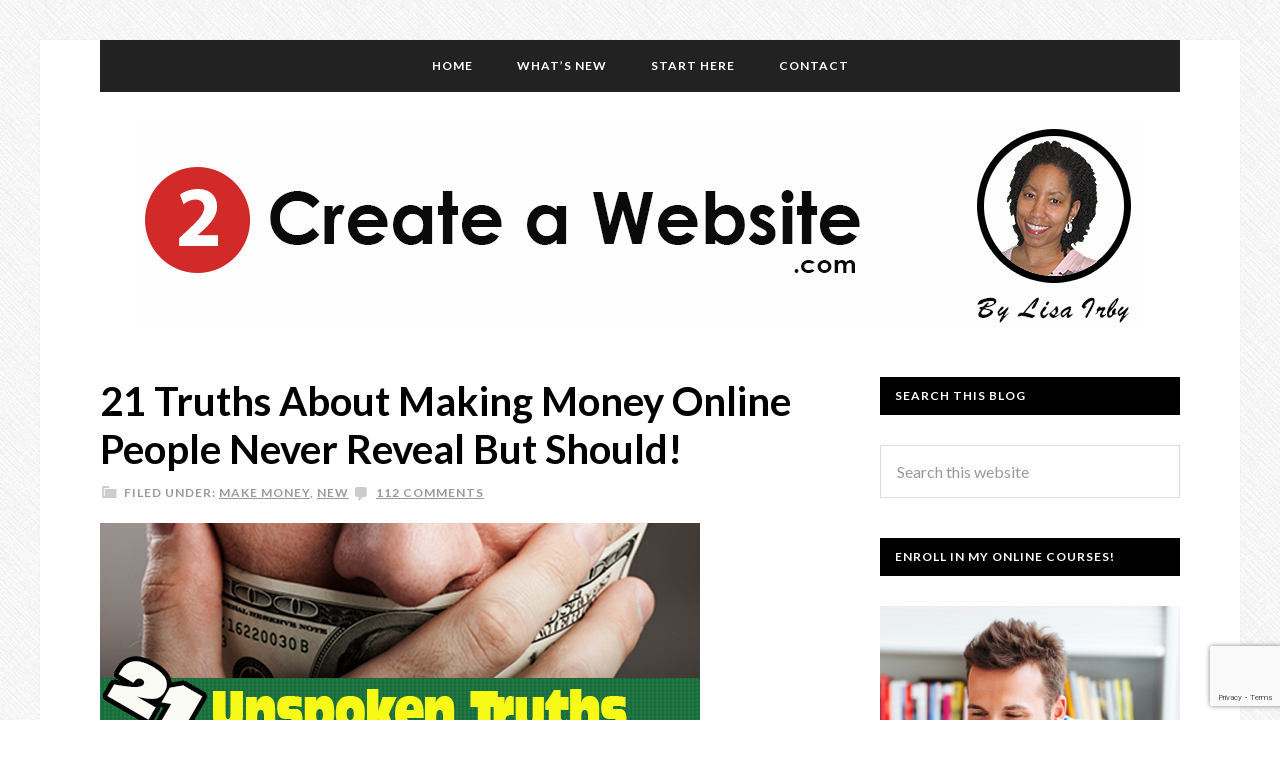

--- FILE ---
content_type: text/html; charset=UTF-8
request_url: https://blog.2createawebsite.com/2014/06/30/making-money-online/comment-page-2/?replytocom=315057
body_size: 132786
content:
<!DOCTYPE html>
<html lang="en-US">
<head >
<meta charset="UTF-8" />
<meta name="viewport" content="width=device-width, initial-scale=1" />
<title>21 Truths About Making Money Online People Never Reveal But Should!</title>
<meta name='robots' content='max-image-preview:large, noindex, follow' />
	<style>img:is([sizes="auto" i], [sizes^="auto," i]) { contain-intrinsic-size: 3000px 1500px }</style>
	<link rel='dns-prefetch' href='//www.google.com' />
<link rel='dns-prefetch' href='//fonts.googleapis.com' />
<link rel="alternate" type="application/rss+xml" title="2 Create a Website Blog &raquo; Feed" href="https://blog.2createawebsite.com/feed" />
<link rel="alternate" type="application/rss+xml" title="2 Create a Website Blog &raquo; Comments Feed" href="https://blog.2createawebsite.com/comments/feed/" />
<link rel="alternate" type="application/rss+xml" title="2 Create a Website Blog &raquo; 21 Truths About Making Money Online People Never Reveal But Should! Comments Feed" href="https://blog.2createawebsite.com/2014/06/30/making-money-online/feed/" />
<link rel="canonical" href="https://blog.2createawebsite.com/2014/06/30/making-money-online/" />
<script type="text/javascript">
/* <![CDATA[ */
window._wpemojiSettings = {"baseUrl":"https:\/\/s.w.org\/images\/core\/emoji\/16.0.1\/72x72\/","ext":".png","svgUrl":"https:\/\/s.w.org\/images\/core\/emoji\/16.0.1\/svg\/","svgExt":".svg","source":{"concatemoji":"https:\/\/blog.2createawebsite.com\/wp-includes\/js\/wp-emoji-release.min.js?ver=6.8.3"}};
/*! This file is auto-generated */
!function(s,n){var o,i,e;function c(e){try{var t={supportTests:e,timestamp:(new Date).valueOf()};sessionStorage.setItem(o,JSON.stringify(t))}catch(e){}}function p(e,t,n){e.clearRect(0,0,e.canvas.width,e.canvas.height),e.fillText(t,0,0);var t=new Uint32Array(e.getImageData(0,0,e.canvas.width,e.canvas.height).data),a=(e.clearRect(0,0,e.canvas.width,e.canvas.height),e.fillText(n,0,0),new Uint32Array(e.getImageData(0,0,e.canvas.width,e.canvas.height).data));return t.every(function(e,t){return e===a[t]})}function u(e,t){e.clearRect(0,0,e.canvas.width,e.canvas.height),e.fillText(t,0,0);for(var n=e.getImageData(16,16,1,1),a=0;a<n.data.length;a++)if(0!==n.data[a])return!1;return!0}function f(e,t,n,a){switch(t){case"flag":return n(e,"\ud83c\udff3\ufe0f\u200d\u26a7\ufe0f","\ud83c\udff3\ufe0f\u200b\u26a7\ufe0f")?!1:!n(e,"\ud83c\udde8\ud83c\uddf6","\ud83c\udde8\u200b\ud83c\uddf6")&&!n(e,"\ud83c\udff4\udb40\udc67\udb40\udc62\udb40\udc65\udb40\udc6e\udb40\udc67\udb40\udc7f","\ud83c\udff4\u200b\udb40\udc67\u200b\udb40\udc62\u200b\udb40\udc65\u200b\udb40\udc6e\u200b\udb40\udc67\u200b\udb40\udc7f");case"emoji":return!a(e,"\ud83e\udedf")}return!1}function g(e,t,n,a){var r="undefined"!=typeof WorkerGlobalScope&&self instanceof WorkerGlobalScope?new OffscreenCanvas(300,150):s.createElement("canvas"),o=r.getContext("2d",{willReadFrequently:!0}),i=(o.textBaseline="top",o.font="600 32px Arial",{});return e.forEach(function(e){i[e]=t(o,e,n,a)}),i}function t(e){var t=s.createElement("script");t.src=e,t.defer=!0,s.head.appendChild(t)}"undefined"!=typeof Promise&&(o="wpEmojiSettingsSupports",i=["flag","emoji"],n.supports={everything:!0,everythingExceptFlag:!0},e=new Promise(function(e){s.addEventListener("DOMContentLoaded",e,{once:!0})}),new Promise(function(t){var n=function(){try{var e=JSON.parse(sessionStorage.getItem(o));if("object"==typeof e&&"number"==typeof e.timestamp&&(new Date).valueOf()<e.timestamp+604800&&"object"==typeof e.supportTests)return e.supportTests}catch(e){}return null}();if(!n){if("undefined"!=typeof Worker&&"undefined"!=typeof OffscreenCanvas&&"undefined"!=typeof URL&&URL.createObjectURL&&"undefined"!=typeof Blob)try{var e="postMessage("+g.toString()+"("+[JSON.stringify(i),f.toString(),p.toString(),u.toString()].join(",")+"));",a=new Blob([e],{type:"text/javascript"}),r=new Worker(URL.createObjectURL(a),{name:"wpTestEmojiSupports"});return void(r.onmessage=function(e){c(n=e.data),r.terminate(),t(n)})}catch(e){}c(n=g(i,f,p,u))}t(n)}).then(function(e){for(var t in e)n.supports[t]=e[t],n.supports.everything=n.supports.everything&&n.supports[t],"flag"!==t&&(n.supports.everythingExceptFlag=n.supports.everythingExceptFlag&&n.supports[t]);n.supports.everythingExceptFlag=n.supports.everythingExceptFlag&&!n.supports.flag,n.DOMReady=!1,n.readyCallback=function(){n.DOMReady=!0}}).then(function(){return e}).then(function(){var e;n.supports.everything||(n.readyCallback(),(e=n.source||{}).concatemoji?t(e.concatemoji):e.wpemoji&&e.twemoji&&(t(e.twemoji),t(e.wpemoji)))}))}((window,document),window._wpemojiSettings);
/* ]]> */
</script>
<link rel='stylesheet' id='daily-dish-pro-theme-css' href='https://blog.2createawebsite.com/wp-content/themes/daily-dish-pro/style.css?ver=1.0.1' type='text/css' media='all' />
<style id='wp-emoji-styles-inline-css' type='text/css'>

	img.wp-smiley, img.emoji {
		display: inline !important;
		border: none !important;
		box-shadow: none !important;
		height: 1em !important;
		width: 1em !important;
		margin: 0 0.07em !important;
		vertical-align: -0.1em !important;
		background: none !important;
		padding: 0 !important;
	}
</style>
<link rel='stylesheet' id='wp-block-library-css' href='https://blog.2createawebsite.com/wp-includes/css/dist/block-library/style.min.css?ver=6.8.3' type='text/css' media='all' />
<style id='classic-theme-styles-inline-css' type='text/css'>
/*! This file is auto-generated */
.wp-block-button__link{color:#fff;background-color:#32373c;border-radius:9999px;box-shadow:none;text-decoration:none;padding:calc(.667em + 2px) calc(1.333em + 2px);font-size:1.125em}.wp-block-file__button{background:#32373c;color:#fff;text-decoration:none}
</style>
<style id='global-styles-inline-css' type='text/css'>
:root{--wp--preset--aspect-ratio--square: 1;--wp--preset--aspect-ratio--4-3: 4/3;--wp--preset--aspect-ratio--3-4: 3/4;--wp--preset--aspect-ratio--3-2: 3/2;--wp--preset--aspect-ratio--2-3: 2/3;--wp--preset--aspect-ratio--16-9: 16/9;--wp--preset--aspect-ratio--9-16: 9/16;--wp--preset--color--black: #000000;--wp--preset--color--cyan-bluish-gray: #abb8c3;--wp--preset--color--white: #ffffff;--wp--preset--color--pale-pink: #f78da7;--wp--preset--color--vivid-red: #cf2e2e;--wp--preset--color--luminous-vivid-orange: #ff6900;--wp--preset--color--luminous-vivid-amber: #fcb900;--wp--preset--color--light-green-cyan: #7bdcb5;--wp--preset--color--vivid-green-cyan: #00d084;--wp--preset--color--pale-cyan-blue: #8ed1fc;--wp--preset--color--vivid-cyan-blue: #0693e3;--wp--preset--color--vivid-purple: #9b51e0;--wp--preset--gradient--vivid-cyan-blue-to-vivid-purple: linear-gradient(135deg,rgba(6,147,227,1) 0%,rgb(155,81,224) 100%);--wp--preset--gradient--light-green-cyan-to-vivid-green-cyan: linear-gradient(135deg,rgb(122,220,180) 0%,rgb(0,208,130) 100%);--wp--preset--gradient--luminous-vivid-amber-to-luminous-vivid-orange: linear-gradient(135deg,rgba(252,185,0,1) 0%,rgba(255,105,0,1) 100%);--wp--preset--gradient--luminous-vivid-orange-to-vivid-red: linear-gradient(135deg,rgba(255,105,0,1) 0%,rgb(207,46,46) 100%);--wp--preset--gradient--very-light-gray-to-cyan-bluish-gray: linear-gradient(135deg,rgb(238,238,238) 0%,rgb(169,184,195) 100%);--wp--preset--gradient--cool-to-warm-spectrum: linear-gradient(135deg,rgb(74,234,220) 0%,rgb(151,120,209) 20%,rgb(207,42,186) 40%,rgb(238,44,130) 60%,rgb(251,105,98) 80%,rgb(254,248,76) 100%);--wp--preset--gradient--blush-light-purple: linear-gradient(135deg,rgb(255,206,236) 0%,rgb(152,150,240) 100%);--wp--preset--gradient--blush-bordeaux: linear-gradient(135deg,rgb(254,205,165) 0%,rgb(254,45,45) 50%,rgb(107,0,62) 100%);--wp--preset--gradient--luminous-dusk: linear-gradient(135deg,rgb(255,203,112) 0%,rgb(199,81,192) 50%,rgb(65,88,208) 100%);--wp--preset--gradient--pale-ocean: linear-gradient(135deg,rgb(255,245,203) 0%,rgb(182,227,212) 50%,rgb(51,167,181) 100%);--wp--preset--gradient--electric-grass: linear-gradient(135deg,rgb(202,248,128) 0%,rgb(113,206,126) 100%);--wp--preset--gradient--midnight: linear-gradient(135deg,rgb(2,3,129) 0%,rgb(40,116,252) 100%);--wp--preset--font-size--small: 13px;--wp--preset--font-size--medium: 20px;--wp--preset--font-size--large: 36px;--wp--preset--font-size--x-large: 42px;--wp--preset--spacing--20: 0.44rem;--wp--preset--spacing--30: 0.67rem;--wp--preset--spacing--40: 1rem;--wp--preset--spacing--50: 1.5rem;--wp--preset--spacing--60: 2.25rem;--wp--preset--spacing--70: 3.38rem;--wp--preset--spacing--80: 5.06rem;--wp--preset--shadow--natural: 6px 6px 9px rgba(0, 0, 0, 0.2);--wp--preset--shadow--deep: 12px 12px 50px rgba(0, 0, 0, 0.4);--wp--preset--shadow--sharp: 6px 6px 0px rgba(0, 0, 0, 0.2);--wp--preset--shadow--outlined: 6px 6px 0px -3px rgba(255, 255, 255, 1), 6px 6px rgba(0, 0, 0, 1);--wp--preset--shadow--crisp: 6px 6px 0px rgba(0, 0, 0, 1);}:where(.is-layout-flex){gap: 0.5em;}:where(.is-layout-grid){gap: 0.5em;}body .is-layout-flex{display: flex;}.is-layout-flex{flex-wrap: wrap;align-items: center;}.is-layout-flex > :is(*, div){margin: 0;}body .is-layout-grid{display: grid;}.is-layout-grid > :is(*, div){margin: 0;}:where(.wp-block-columns.is-layout-flex){gap: 2em;}:where(.wp-block-columns.is-layout-grid){gap: 2em;}:where(.wp-block-post-template.is-layout-flex){gap: 1.25em;}:where(.wp-block-post-template.is-layout-grid){gap: 1.25em;}.has-black-color{color: var(--wp--preset--color--black) !important;}.has-cyan-bluish-gray-color{color: var(--wp--preset--color--cyan-bluish-gray) !important;}.has-white-color{color: var(--wp--preset--color--white) !important;}.has-pale-pink-color{color: var(--wp--preset--color--pale-pink) !important;}.has-vivid-red-color{color: var(--wp--preset--color--vivid-red) !important;}.has-luminous-vivid-orange-color{color: var(--wp--preset--color--luminous-vivid-orange) !important;}.has-luminous-vivid-amber-color{color: var(--wp--preset--color--luminous-vivid-amber) !important;}.has-light-green-cyan-color{color: var(--wp--preset--color--light-green-cyan) !important;}.has-vivid-green-cyan-color{color: var(--wp--preset--color--vivid-green-cyan) !important;}.has-pale-cyan-blue-color{color: var(--wp--preset--color--pale-cyan-blue) !important;}.has-vivid-cyan-blue-color{color: var(--wp--preset--color--vivid-cyan-blue) !important;}.has-vivid-purple-color{color: var(--wp--preset--color--vivid-purple) !important;}.has-black-background-color{background-color: var(--wp--preset--color--black) !important;}.has-cyan-bluish-gray-background-color{background-color: var(--wp--preset--color--cyan-bluish-gray) !important;}.has-white-background-color{background-color: var(--wp--preset--color--white) !important;}.has-pale-pink-background-color{background-color: var(--wp--preset--color--pale-pink) !important;}.has-vivid-red-background-color{background-color: var(--wp--preset--color--vivid-red) !important;}.has-luminous-vivid-orange-background-color{background-color: var(--wp--preset--color--luminous-vivid-orange) !important;}.has-luminous-vivid-amber-background-color{background-color: var(--wp--preset--color--luminous-vivid-amber) !important;}.has-light-green-cyan-background-color{background-color: var(--wp--preset--color--light-green-cyan) !important;}.has-vivid-green-cyan-background-color{background-color: var(--wp--preset--color--vivid-green-cyan) !important;}.has-pale-cyan-blue-background-color{background-color: var(--wp--preset--color--pale-cyan-blue) !important;}.has-vivid-cyan-blue-background-color{background-color: var(--wp--preset--color--vivid-cyan-blue) !important;}.has-vivid-purple-background-color{background-color: var(--wp--preset--color--vivid-purple) !important;}.has-black-border-color{border-color: var(--wp--preset--color--black) !important;}.has-cyan-bluish-gray-border-color{border-color: var(--wp--preset--color--cyan-bluish-gray) !important;}.has-white-border-color{border-color: var(--wp--preset--color--white) !important;}.has-pale-pink-border-color{border-color: var(--wp--preset--color--pale-pink) !important;}.has-vivid-red-border-color{border-color: var(--wp--preset--color--vivid-red) !important;}.has-luminous-vivid-orange-border-color{border-color: var(--wp--preset--color--luminous-vivid-orange) !important;}.has-luminous-vivid-amber-border-color{border-color: var(--wp--preset--color--luminous-vivid-amber) !important;}.has-light-green-cyan-border-color{border-color: var(--wp--preset--color--light-green-cyan) !important;}.has-vivid-green-cyan-border-color{border-color: var(--wp--preset--color--vivid-green-cyan) !important;}.has-pale-cyan-blue-border-color{border-color: var(--wp--preset--color--pale-cyan-blue) !important;}.has-vivid-cyan-blue-border-color{border-color: var(--wp--preset--color--vivid-cyan-blue) !important;}.has-vivid-purple-border-color{border-color: var(--wp--preset--color--vivid-purple) !important;}.has-vivid-cyan-blue-to-vivid-purple-gradient-background{background: var(--wp--preset--gradient--vivid-cyan-blue-to-vivid-purple) !important;}.has-light-green-cyan-to-vivid-green-cyan-gradient-background{background: var(--wp--preset--gradient--light-green-cyan-to-vivid-green-cyan) !important;}.has-luminous-vivid-amber-to-luminous-vivid-orange-gradient-background{background: var(--wp--preset--gradient--luminous-vivid-amber-to-luminous-vivid-orange) !important;}.has-luminous-vivid-orange-to-vivid-red-gradient-background{background: var(--wp--preset--gradient--luminous-vivid-orange-to-vivid-red) !important;}.has-very-light-gray-to-cyan-bluish-gray-gradient-background{background: var(--wp--preset--gradient--very-light-gray-to-cyan-bluish-gray) !important;}.has-cool-to-warm-spectrum-gradient-background{background: var(--wp--preset--gradient--cool-to-warm-spectrum) !important;}.has-blush-light-purple-gradient-background{background: var(--wp--preset--gradient--blush-light-purple) !important;}.has-blush-bordeaux-gradient-background{background: var(--wp--preset--gradient--blush-bordeaux) !important;}.has-luminous-dusk-gradient-background{background: var(--wp--preset--gradient--luminous-dusk) !important;}.has-pale-ocean-gradient-background{background: var(--wp--preset--gradient--pale-ocean) !important;}.has-electric-grass-gradient-background{background: var(--wp--preset--gradient--electric-grass) !important;}.has-midnight-gradient-background{background: var(--wp--preset--gradient--midnight) !important;}.has-small-font-size{font-size: var(--wp--preset--font-size--small) !important;}.has-medium-font-size{font-size: var(--wp--preset--font-size--medium) !important;}.has-large-font-size{font-size: var(--wp--preset--font-size--large) !important;}.has-x-large-font-size{font-size: var(--wp--preset--font-size--x-large) !important;}
:where(.wp-block-post-template.is-layout-flex){gap: 1.25em;}:where(.wp-block-post-template.is-layout-grid){gap: 1.25em;}
:where(.wp-block-columns.is-layout-flex){gap: 2em;}:where(.wp-block-columns.is-layout-grid){gap: 2em;}
:root :where(.wp-block-pullquote){font-size: 1.5em;line-height: 1.6;}
</style>
<link rel='stylesheet' id='aalb_basics_css-css' href='https://blog.2createawebsite.com/wp-content/plugins/amazon-associates-link-builder/css/aalb_basics.css?ver=1.9.3' type='text/css' media='all' />
<link rel='stylesheet' id='contact-form-7-css' href='https://blog.2createawebsite.com/wp-content/plugins/contact-form-7/includes/css/styles.css?ver=5.5.2' type='text/css' media='all' />
<link rel='stylesheet' id='dashicons-css' href='https://blog.2createawebsite.com/wp-includes/css/dashicons.min.css?ver=6.8.3' type='text/css' media='all' />
<link rel='stylesheet' id='daily-dish-google-fonts-css' href='//fonts.googleapis.com/css?family=Alice%7CLato%3A400%2C700%2C900&#038;ver=1.0.1' type='text/css' media='all' />
<style id='akismet-widget-style-inline-css' type='text/css'>

			.a-stats {
				--akismet-color-mid-green: #357b49;
				--akismet-color-white: #fff;
				--akismet-color-light-grey: #f6f7f7;

				max-width: 350px;
				width: auto;
			}

			.a-stats * {
				all: unset;
				box-sizing: border-box;
			}

			.a-stats strong {
				font-weight: 600;
			}

			.a-stats a.a-stats__link,
			.a-stats a.a-stats__link:visited,
			.a-stats a.a-stats__link:active {
				background: var(--akismet-color-mid-green);
				border: none;
				box-shadow: none;
				border-radius: 8px;
				color: var(--akismet-color-white);
				cursor: pointer;
				display: block;
				font-family: -apple-system, BlinkMacSystemFont, 'Segoe UI', 'Roboto', 'Oxygen-Sans', 'Ubuntu', 'Cantarell', 'Helvetica Neue', sans-serif;
				font-weight: 500;
				padding: 12px;
				text-align: center;
				text-decoration: none;
				transition: all 0.2s ease;
			}

			/* Extra specificity to deal with TwentyTwentyOne focus style */
			.widget .a-stats a.a-stats__link:focus {
				background: var(--akismet-color-mid-green);
				color: var(--akismet-color-white);
				text-decoration: none;
			}

			.a-stats a.a-stats__link:hover {
				filter: brightness(110%);
				box-shadow: 0 4px 12px rgba(0, 0, 0, 0.06), 0 0 2px rgba(0, 0, 0, 0.16);
			}

			.a-stats .count {
				color: var(--akismet-color-white);
				display: block;
				font-size: 1.5em;
				line-height: 1.4;
				padding: 0 13px;
				white-space: nowrap;
			}
		
</style>
<script type="text/javascript" src="https://blog.2createawebsite.com/wp-includes/js/jquery/jquery.min.js?ver=3.7.1" id="jquery-core-js"></script>
<script type="text/javascript" src="https://blog.2createawebsite.com/wp-includes/js/jquery/jquery-migrate.min.js?ver=3.4.1" id="jquery-migrate-js"></script>
<script type="text/javascript" src="https://blog.2createawebsite.com/wp-content/themes/daily-dish-pro/js/responsive-menu.js?ver=1.0.0" id="daily-dish-responsive-menu-js"></script>
<link rel="https://api.w.org/" href="https://blog.2createawebsite.com/wp-json/" /><link rel="alternate" title="JSON" type="application/json" href="https://blog.2createawebsite.com/wp-json/wp/v2/posts/13604" /><link rel="EditURI" type="application/rsd+xml" title="RSD" href="https://blog.2createawebsite.com/xmlrpc.php?rsd" />
<link rel="alternate" title="oEmbed (JSON)" type="application/json+oembed" href="https://blog.2createawebsite.com/wp-json/oembed/1.0/embed?url=https%3A%2F%2Fblog.2createawebsite.com%2F2014%2F06%2F30%2Fmaking-money-online%2F" />
<link rel="alternate" title="oEmbed (XML)" type="text/xml+oembed" href="https://blog.2createawebsite.com/wp-json/oembed/1.0/embed?url=https%3A%2F%2Fblog.2createawebsite.com%2F2014%2F06%2F30%2Fmaking-money-online%2F&#038;format=xml" />
<style type="text/css" id="tve_global_variables">:root{--tcb-background-author-image:url(https://secure.gravatar.com/avatar/8f76191df923475ecbb04f6f8879b92974d5134504d81c4a9fd5a3a5be58d303?s=256&d=mm&r=g);--tcb-background-user-image:url();--tcb-background-featured-image-thumbnail:url(https://blog.2createawebsite.com/wp-content/uploads/2014/06/theUnspokenTruths.png);}</style><link rel="icon" href="https://blog.2createawebsite.com/wp-content/themes/daily-dish-pro/images/favicon.ico" />
<script src='https://www.google.com/recaptcha/api.js'></script>

<script type="text/javascript" src="https://apis.google.com/js/plusone.js">


<script>
  (function() {
    var cx = '000835558076519281730:nejtak2zwlw';
    var gcse = document.createElement('script'); gcse.type = 'text/javascript'; gcse.async = true;
    gcse.src = (document.location.protocol == 'https:' ? 'https:' : 'http:') +
        '//www.google.com/cse/cse.js?cx=' + cx;
    var s = document.getElementsByTagName('script')[0]; s.parentNode.insertBefore(gcse, s);
  })();
</script>

<meta name="generator" content="Powered by WPBakery Page Builder - drag and drop page builder for WordPress."/>
<style type="text/css" id="custom-background-css">
body.custom-background { background-image: url("https://blog.2createawebsite.com/wp-content/themes/daily-dish-pro/images/bg.png"); background-position: left top; background-size: auto; background-repeat: repeat; background-attachment: fixed; }
</style>
	<style type="text/css" id="thrive-default-styles"></style><noscript><style> .wpb_animate_when_almost_visible { opacity: 1; }</style></noscript></head>
<body data-rsssl=1 class="wp-singular post-template-default single single-post postid-13604 single-format-standard custom-background wp-theme-genesis wp-child-theme-daily-dish-pro header-full-width content-sidebar genesis-breadcrumbs-hidden genesis-footer-widgets-hidden wpb-js-composer js-comp-ver-6.7.0 vc_responsive" itemscope itemtype="https://schema.org/WebPage"><div class="site-container"><nav class="nav-secondary" aria-label="Secondary" itemscope itemtype="https://schema.org/SiteNavigationElement"><div class="wrap"><ul id="menu-dailydish" class="menu genesis-nav-menu menu-secondary"><li id="menu-item-15756" class="menu-item menu-item-type-custom menu-item-object-custom menu-item-home menu-item-15756"><a href="https://blog.2createawebsite.com" itemprop="url"><span itemprop="name">Home</span></a></li>
<li id="menu-item-14476" class="menu-item menu-item-type-taxonomy menu-item-object-category current-post-ancestor current-menu-parent current-post-parent menu-item-14476"><a href="https://blog.2createawebsite.com/category/whats-new/" itemprop="url"><span itemprop="name">What&#8217;s New</span></a></li>
<li id="menu-item-14484" class="menu-item menu-item-type-custom menu-item-object-custom menu-item-14484"><a href="http://www.2createawebsite.com/start-website/" itemprop="url"><span itemprop="name">Start Here</span></a></li>
<li id="menu-item-14486" class="menu-item menu-item-type-custom menu-item-object-custom menu-item-14486"><a href="https://blog.2createawebsite.com/contact-me/" itemprop="url"><span itemprop="name">Contact</span></a></li>
</ul></div></nav><header class="site-header" itemscope itemtype="https://schema.org/WPHeader"><div class="wrap"><div class="title-area"><p class="site-title" itemprop="headline"><a href="https://blog.2createawebsite.com/">2 Create a Website Blog</a></p></div><img src="https://blog.2createawebsite.com/wp-content/uploads/2015/10/2newlogo.png">

</div></header><div class="site-inner"><div class="content-sidebar-wrap"><main class="content"><article class="post-13604 post type-post status-publish format-standard has-post-thumbnail category-making-money category-whats-new entry" aria-label="21 Truths About Making Money Online People Never Reveal But Should!" itemscope itemtype="https://schema.org/CreativeWork"><header class="entry-header"><h1 class="entry-title" itemprop="headline">21 Truths About Making Money Online People Never Reveal But Should!</h1>
<p class="entry-meta"><span class="entry-categories">Filed Under: <a href="https://blog.2createawebsite.com/category/making-money/" rel="category tag">Make Money</a>, <a href="https://blog.2createawebsite.com/category/whats-new/" rel="category tag">New</a></span> <span class="entry-comments-link"><a href="https://blog.2createawebsite.com/2014/06/30/making-money-online/#comments">112 Comments</a></span> </p></header><div class="entry-content" itemprop="text"><h2><a href="https://blog.2createawebsite.com/wp-content/uploads/2014/06/theUnspokenTruths.png"><img decoding="async" class="alignnone size-full wp-image-13661" src="https://blog.2createawebsite.com/wp-content/uploads/2014/06/theUnspokenTruths.png" alt="Unspoken Truths About Making Money Online" /></a></h2>
<p>If there was an Internet mountain top and I had a megaphone, here are 21 truths I would shout out&#8230;</p>
<h2>1) There Is No Step By Step Guide to Success</h2>
<p>Sure, there are guidelines and principles you can follow, but everyone has to find their own way and no journey is exactly the same.</p>
<p>Why?</p>
<p>Because not everyone is building the same kind of site or selling the same kinds of products.  You also may be better or worse at certain things than others (social media, video, podcasting, blogging, etc.)</p>
<p>Find the avenue that caters to <strong>YOUR</strong> strengths and aim to be helpful.  If you&#8217;re a good speaker, start a podcast.  If you like to write, start a blog.</p>
<p>Also, <strong>TIMING</strong> plays a major role.  When someone is one of the first to successfully implement a site concept, it&#8217;s harder for others to duplicate it because they&#8217;ve captured that market.</p>
<p>So don&#8217;t try to copy what someone started 10 years ago.  Work on developing <strong>YOUR</strong> individual angle and use your personality and uniqueness to set your site apart. This is where so many go wrong.</p>
<p><a href="https://blog.2createawebsite.com/2014/09/15/topic-direction-strategies/" target="_blank">I discuss this in greater detail on a very personal podcast I published here.</a></p>
<p>I can provide a road map or a <a href="https://blog.2createawebsite.com/courses/">course</a> that will point you in a general direction, but you ultimately have to find your own way there.  And it starts with you carving out your own approach and defining a market that<strong> NEEDS</strong> your information and perspective.</p>
<p>And expect bumps and detours along the way.  It&#8217;s all part of the process.</p>
<h2>2) The &#8220;Write Quality Content&#8221; Buzz Phrase Needs Redefining</h2>
<p>Every Internet Marketing blog preaches about the importance of writing quality content.  I know, I know.  I&#8217;m guilty of repeating this phrase a lot myself.</p>
<p>But what does quality content really mean?</p>
<p>Here&#8217;s the real deal&#8230;</p>
<p>Your content is probably very helpful, but the Web has evolved and it&#8217;s flooded with so much information now.</p>
<p><strong>A lot of what was considered quality content in 2007 is now mediocre at best in today</strong> because of redundancy and our internal bar for quality Web content has been raised.</p>
<p>Here are some ideas to kick things up a notch&#8230;</p>
<ol>
<li>Use video to publish more creative content. I love creating <a href="https://www.youtube.com/watch?v=iW40VNGvp1U" target="_blank">screencasts with draw tablets like this</a> and using <a href="http://www.2createawebsite.com/powtoon" target="_blank">Powtoon</a> to <a href="https://www.youtube.com/watch?v=Y_p8jwv1qDA" target="_blank">create fast-moving, animated presentations</a>. These kinds of videos have a <strong>MUCH</strong> better audience retention rate than my talking-head videos.</li>
<li>Create thought-provoking articles that challenge your perspective the way Mark Schaefer always does on his <a href="http://www.businessesgrow.com/2014/06/19/you-must-care/" target="_blank">blog</a>.</li>
<li>Develop incredibly in-depth, how-to information like <a href="http://www.trafficgenerationcafe.com/update-old-content-checklist/" target="_blank">Ana Hoffman</a> that goes above and beyond your average how-to article.</li>
<li>Get more eyeballs on your social media content using <a href="https://plus.google.com/108493275257625053433/posts/GEHTLKe9FPb" target="_blank">fun, eye-catching images</a> the way Rebekah Radice does often.</li>
<li>Write <a href="http://www.viperchill.com/widget-algorithm/" target="_blank">revealing posts</a> backed by mounds of research and proof like Glen of Viper Chill.  Glen doesn&#8217;t just make claims, he always backs up his content with evidence &#8212; making many of his posts super juicy!  He doesn&#8217;t blog a lot, but when he does, people pay attention!</li>
<li>Use the storytelling technique to draw people in.   <a href="http://writtent.com/blog/15-storytelling-techniques-writing-better-brand-story/" target="_blank">There are some great tips on how to do that here</a>.</li>
</ol>
<p>The point is that the Web has evolved, so we all have to work harder at producing content that is more interesting.  It&#8217;s an on-going challenge for everyone.</p>
<p>As a matter of fact, <strong>I&#8217;m going to make a conscious effort to stop saying &#8220;write quality content&#8221; without showing concrete examples like the links above</strong>.</p>
<p>The phrase is overused and very subjective.  Maybe I should start using &#8220;engaging content&#8221; instead because it implies creating content that will elicit a response.</p>
<h2>3) You Can&#8217;t Tell Everyone What You&#8217;re Up To!</h2>
<p>I guarantee you have some naysayers in your life who are overly skeptical and don&#8217;t believe anyone makes money online.</p>
<p>A lot of these people have no point of reference, meaning they don&#8217;t know of anyone who is successful.  So they assume it doesn&#8217;t work.</p>
<p><strong>You have to learn who you can tell and who you can&#8217;t</strong>.  Do yourself a favor and keep your plans quiet around certain people because they can be awfully discouraging.</p>
<p>Wait until you get that first check, then tell them what you&#8217;ve been up to.  That&#8217;s what I did! 🙂</p>
<h2>4) Having No Background or Web Experience is Not an Excuse</h2>
<p>I hear people say all the time that they can&#8217;t do this because they aren&#8217;t good with computers or social media, building websites, writing, you name it!</p>
<p>This is the Internet &#8212; where anything you want to learn is literally a Google search away.  All it takes is a bit of desire, hard work and resourcefulness on your part.</p>
<p>You want to be a better writer? Take a trip over to <a href="http://www.copyblogger.com/" target="_blank">Copyblogger.com</a>, become a member and digest every word.</p>
<p>You want to become a pro with WordPress?  Check out <a href="http://www.wpbeginner.com/" target="_blank">WPBeginner</a>.</p>
<p>Not all that great with social media?  Get coached by <a href="http://www.marismith.com/training/?doing_wp_cron=1403977959.6702489852905273437500" target="_blank">Mari Smith</a> and subscribe to sites that offer free advice like <a href="http://www.socialmediaexaminer.com/" target="_blank">Social Media Examiner</a>, <a href="http://www.thesocialmediahat.com/" target="_blank">The Social Media Hat</a> and more.</p>
<p>I totally get that this can be overwhelming at first, but you can learn. Remember, everyone starts out with little or no knowledge, but the great news is the information is out here if you want it.</p>
<p>Now go get it!</p>
<h2>5) Don&#8217;t Do This Just For The Money</h2>
<p><a href="https://blog.2createawebsite.com/wp-content/uploads/2014/06/enjoy.png"><img decoding="async" class="alignnone size-full wp-image-13646" src="https://blog.2createawebsite.com/wp-content/uploads/2014/06/enjoy.png" alt="enjoy" width="300" height="300" srcset="https://blog.2createawebsite.com/wp-content/uploads/2014/06/enjoy.png 300w, https://blog.2createawebsite.com/wp-content/uploads/2014/06/enjoy-150x150.png 150w, https://blog.2createawebsite.com/wp-content/uploads/2014/06/enjoy-185x185.png 185w" sizes="(max-width: 300px) 100vw, 300px" /></a></p>
<p>There are people who will swear that the need for money was the sole motivation before they ultimately found success.  That may be true, but I guarantee they discovered something else they love about this process along the way.</p>
<p>You may think the motivation to make money is all you need, but it won&#8217;t take you long to realize <strong>you need a second motivator.</strong></p>
<p>If this was <strong>ONLY</strong> about the money for me, I would have quit 13 years ago when the first dot com crash hit in 2001 and my site earnings dropped by more than 70%. Given that setback, I never once thought of quitting.</p>
<p>I have an extreme passion for teaching, I love computers, making videos and writing.  That is what drives me.  The money is a wonderful byproduct of this enjoyment.</p>
<p>When you find that one thing that keeps you going when things are slow or get tough, it&#8217;s a nice motivator as you go along.</p>
<h2>6) SEO Plugins Are Grossly Overrated and Often Misunderstood</h2>
<p><a href="http://www.2createawebsite.com/traffic/search-engine-traffic.html">Search engine optimization</a> (SEO) plugins are great for ensuring you&#8217;re using the right markup, and they can help you learn what the engines look for.</p>
<p>But installing one isn&#8217;t going to skyrocket your traffic.  <a href="https://blog.2createawebsite.com/2013/04/29/seo-plugins-increase-search-engine-rankings/" target="_blank">Discover why I disabled mine on this site</a>.</p>
<p>If you want Google to rank your site well, the best way is to prove that people like your site by earning natural backlinks and having a strong social media presence.</p>
<p><a href="http://www.2createawebsite.com/traffic/search-engine-traffic.html">Read more about ranking your site in Google here</a>.</p>
<h2>7) Free Can Cost You</h2>
<p>No doubt we all love free stuff, and some free things are extremely valuable and useful.  Even though I absolutely love Photoshop, I <strong>totally understand</strong> why people choose <a href="http://www.gimp.org/">GIMP</a> or <a href="https://www.canva.com/" target="_blank">Canva</a> over such an expensive program &#8212; especially if these tools get the job done.</p>
<p>However, I don&#8217;t get why people build their business sites on free platforms.  If you want people to take your site seriously and you want full control, you&#8217;ve got to <a href="http://www.2createawebsite.com/prebuild/quick-website-overview.html" target="_blank">own your piece of real estate on the web</a>.</p>
<p>If money is the issue, everyone understands that, but <strong>save up</strong> until you can afford hosting for a couple of years and<em><strong> then</strong></em> start your site.  You&#8217;ll prevent the headache of moving your site later.</p>
<p>Ironically, choosing free can cost you more time and money in the long run.</p>
<h2>8) Your Knowledge is More Valuable Than You Think</h2>
<p><a href="https://blog.2createawebsite.com/wp-content/uploads/2014/06/expert.png"><img loading="lazy" decoding="async" class="alignnone size-full wp-image-13638" src="https://blog.2createawebsite.com/wp-content/uploads/2014/06/expert.png" alt="expert" width="300" height="300" srcset="https://blog.2createawebsite.com/wp-content/uploads/2014/06/expert.png 300w, https://blog.2createawebsite.com/wp-content/uploads/2014/06/expert-150x150.png 150w, https://blog.2createawebsite.com/wp-content/uploads/2014/06/expert-185x185.png 185w" sizes="auto, (max-width: 300px) 100vw, 300px" /></a></p>
<p>People often sell themselves short because they underestimate their own knowledge.</p>
<p>You don&#8217;t have to know everything about a certain subject to build a successful site. <strong>You just have to know more than your targeted audience</strong>.</p>
<p>I guarantee you know enough about at least one subject to help someone else and build an awesome website.  That&#8217;s why <a href="https://blog.2createawebsite.com/2008/12/22/the-problem-with-the-word-expert/" target="_blank">I wrote this article years ago</a> and I think it&#8217;s still relevant today.</p>
<p>Don&#8217;t sell yourself short.  You are an expert to someone.  Embrace it and build upon it.</p>
<p>I made a video about this and discussed how I almost didn&#8217;t launch my <a href="https://blog.2createawebsite.com/courses/" target="_blank">Photoshop Course</a> out of fear of no one buying.</p>
<p>I hope it inspires you the way it inspired so many of my YouTube subscribers.</p>
<p><iframe loading="lazy" title="Your Site Can&#039;t Compete &amp; Fearing Failure" width="500" height="281" src="https://www.youtube.com/embed/H-SNQxsW4pQ?feature=oembed" frameborder="0" allow="accelerometer; autoplay; clipboard-write; encrypted-media; gyroscope; picture-in-picture; web-share" referrerpolicy="strict-origin-when-cross-origin" allowfullscreen></iframe></p>
<p><a href="https://www.youtube.com/lisa3876" target="_blank">Subscribe to my channel on YouTube</a>.</p>
<h2>9) Building Quality Traffic is Hard Work</h2>
<p>I&#8217;ve never been one to sugarcoat anything so why start now?  If building targeted traffic was easy, everyone would be filthy rich in no time.  But no, it takes time build up a following.</p>
<p>Whoever said <em>build and they will come</em> was clearly not talking about websites because that just isn&#8217;t true for most people.</p>
<p>One way to make it easier on yourself is to <strong>take time developing your own voice and angle</strong> so you don&#8217;t get lost in the sea of redundant websites and blogs.</p>
<p>If you think about people who have success online, I guarantee you can think of one or two things that makes them stand out over other people.  That is often a big key to their success and traffic.</p>
<h2>10) All Traffic is NOT Created Equal</h2>
<p>I&#8217;d rather have 100 visits from people who were truly interested in my niche than 1,000 visits from low-quality traffic.</p>
<p>For example, Stumbleupon may send you thousands of visitors per day, but if that traffic yields a 96% bounce rate (means only 4% read more than one page) and people stay an average of 10 seconds,<strong> that is not quality traffic</strong>.</p>
<p>Also stay away from those sleazy traffic programs and Fiverr gigs that promise oodles of visitors for cheap.  They are banking on you not understanding that low quality traffic is worthless.</p>
<p>What&#8217;s even worse, the traffic may not even be real.  They can simulate it by using bots.</p>
<p>The reason these shady services stay alive is people are so focused on quantity, they don&#8217;t realize that it&#8217;s the quality of traffic that matters more.</p>
<h2>11) Vulnerability Rocks!</h2>
<p><a href="https://blog.2createawebsite.com/wp-content/uploads/2014/06/vulnerability.png"><img loading="lazy" decoding="async" class="alignnone size-full wp-image-13654" src="https://blog.2createawebsite.com/wp-content/uploads/2014/06/vulnerability.png" alt="Vulnerability is our most accurate measurement of courage" width="300" height="300" srcset="https://blog.2createawebsite.com/wp-content/uploads/2014/06/vulnerability.png 300w, https://blog.2createawebsite.com/wp-content/uploads/2014/06/vulnerability-150x150.png 150w, https://blog.2createawebsite.com/wp-content/uploads/2014/06/vulnerability-185x185.png 185w" sizes="auto, (max-width: 300px) 100vw, 300px" /></a></p>
<p>When I first started blogging I would never write about things I did wrong because I feared people would be disappointed or would no longer find me credible.</p>
<p>Ultimately, I had to check myself and realize this was fear of rejection.</p>
<p>But I reminded myself that we are all human and no one is perfect.  Some of my most commented posts are ones where I talk about things I struggle with. I quickly realized the <a href="https://blog.2createawebsite.com/2014/04/28/how-vulnerability-can-improve-your-site-engagement/" target="_blank">power of being vulnerable</a>.</p>
<p>People want to know your niche-relevant struggles because it reminds them you are human and helps them relate. This is how you build a connection with your followers.</p>
<h2>12) AdSense Doesn&#8217;t Work Well For Every Site</h2>
<p>As great as AdSense can be for certain sites, let&#8217;s face it.  <strong>Some niches simply outperform others because of ad competition and higher-priced ads</strong>.</p>
<p>The better the ad competition, the more it drives up the ad cost.  That means <strong>YOU</strong> earn more as a publisher.  If you&#8217;re in a niche with not as many relevant ads, the ad cost goes down and your potential earnings go down.</p>
<p>Some people feel if their AdSense earnings are very low, they are doing something wrong.  Sometimes it&#8217;s just your niche.</p>
<p>Relax, there&#8217;s more to the monetizing game than just AdSense. 🙂  You can make money so many different ways: <em>affiliate programs, sponsored posts, 3rd party ads, selling your own products, and AdSense alternatives such as Media.net and Chitika, etc.</em></p>
<p><a href="https://blog.2createawebsite.com/2014/07/15/understanding-your-adsense-earnings/" target="_blank">Listen to my info-packed podcast on understanding and earning more with AdSense</a>.</p>
<h2>13) You May Need a Spending Habit Adjustment</h2>
<p>If you are serious about doing this full time, be prepared for fluctuating income.  That can be an adjustment if you are used to a set salary.</p>
<p>Not only should you have at least 2 years of savings in the bank <strong>(YES, TWO!)</strong>, but it&#8217;s important to develop a lifestyle that allows you to save more than you spend.</p>
<p>And please don&#8217;t quit your job and rely on your AdSense income alone!! Yikes!</p>
<p>Entrepreneurship requires discipline and being smart with your money.  If you&#8217;re one who likes to spend before you get it, you need to seriously think about adjusting your habits before considering this as a full-time gig.</p>
<h2>14) No Niche Worth Diving Into Is Completely Untapped</h2>
<p>Some people drive themselves nuts trying to find a niche no one has ever tackled.</p>
<p>C&#8217;mon, it&#8217;s 2014.</p>
<p>While there are certainly topics that are far more saturated than others, almost every niche <strong>worth going after</strong> is going to have <strong>SOME</strong> competition.  If there isn&#8217;t, you have to ask yourself if it&#8217;s worth tackling in the first place.</p>
<p>Don&#8217;t be afraid of niches with <em>some</em> competition.  <strong>The key is finding a way to stand out</strong>.</p>
<h2>15) Don&#8217;t Get Blinded By The Shiny-Object Syndrome</h2>
<p>That&#8217;s when you feel like you must join or try every new social site, program or app that comes out.</p>
<p>Stay focused.  Ask yourself, &#8220;Do I have a strategy that I will implement here or am I just joining because everyone else is?&#8221;</p>
<p>It&#8217;s so easy to waste countless hours on sites that are bringing you little value.  Trust me! I know from experience.</p>
<h2>16) Surround Yourself With Successful People</h2>
<p><a href="https://blog.2createawebsite.com/wp-content/uploads/2014/06/surround.png"><img loading="lazy" decoding="async" class="alignnone size-full wp-image-13652" src="https://blog.2createawebsite.com/wp-content/uploads/2014/06/surround.png" alt="You're a Product of Your Environment" width="300" height="300" srcset="https://blog.2createawebsite.com/wp-content/uploads/2014/06/surround.png 300w, https://blog.2createawebsite.com/wp-content/uploads/2014/06/surround-150x150.png 150w, https://blog.2createawebsite.com/wp-content/uploads/2014/06/surround-185x185.png 185w" sizes="auto, (max-width: 300px) 100vw, 300px" /></a></p>
<p>If you want success online, it&#8217;s good to surround yourself with people who have what you want.  That&#8217;s one of the reasons I started my <a href="http://www.websitebabble.com" target="_blank">forum</a> in 2007.</p>
<p>I wanted people to be able to share their success and help others find their way.</p>
<p>Check out the <a href="http://www.websitebabble.com/forumdisplay.php?f=48">Success Stories sub forum</a> for a dose of inspiration.</p>
<p>You can also gain some inspiration from <a href="https://blog.2createawebsite.com/2013/11/04/inspiration-from-successful-blogs/" target="_blank">this post I did last year</a> on four successful sites in different niches.</p>
<p>Also consider going to relevant events in your city.  It&#8217;s a great way to meet other like-minded people. I joined <a href="http://www.meetup.com/" target="_blank">MeetUp.com</a> in 2011 and have attended a handful of meetups that are flooded with successful people.</p>
<h2>17) Study Successful People Across All Niches</h2>
<p>When you first try to make money online, it&#8217;s logical to follow successful people who have websites on blogging and making money online.</p>
<p>Makes sense, right?</p>
<p>But the problem is, some of their tips may not be as relevant for you and your site.  Plus, people in the same niche often tend to use and recommend all the same resources and people.</p>
<p>So make a habit of seeking out successful people across many different topics.</p>
<p>Follow and subscribe to <a href="http://unmistakablecreative.com/" target="_blank">Unmistakable Creative</a>, where Srinivas interviews successful entrepreneurs across all niches.  That way you can get ideas from many different kinds of people and sites.</p>
<h2>18) Try, Try Again</h2>
<p><a href="https://blog.2createawebsite.com/wp-content/uploads/2014/06/failure.png"><img loading="lazy" decoding="async" class="alignnone size-full wp-image-13641" src="https://blog.2createawebsite.com/wp-content/uploads/2014/06/failure.png" alt="failure" width="300" height="300" srcset="https://blog.2createawebsite.com/wp-content/uploads/2014/06/failure.png 300w, https://blog.2createawebsite.com/wp-content/uploads/2014/06/failure-150x150.png 150w, https://blog.2createawebsite.com/wp-content/uploads/2014/06/failure-185x185.png 185w" sizes="auto, (max-width: 300px) 100vw, 300px" /></a></p>
<p><em>So?</em> You setup a site and no one came.   You made a YouTube channel and no one is watching but your mom and uncle Henry.</p>
<p><em>So what?</em></p>
<p>You aren&#8217;t the first person to experience a setback online.  Do you think every site I&#8217;ve created has been a success?  <em>Noooooo way!</em></p>
<p><strong>The great thing about the Internet is that it&#8217;s very forgiving</strong>.  If you take a misstep you can always adjust and move in another direction.</p>
<p>Now that you know it&#8217;s more than just &#8220;build and they will come&#8221;, it&#8217;s time to dust yourself off and try again.</p>
<ul>
<li>Maybe the niche wasn&#8217;t for you</li>
<li>Are you setting yourself apart from the competition?  Re-read Truth #2!</li>
<li>Perhaps you can work harder at putting more personality into your writing or presentation</li>
<li>Could it be that the platform you were using to promote your site doesn&#8217;t fit your skill set? (For example, YouTube isn&#8217;t for everyone.)</li>
</ul>
<p>Reset and change directions.  Don&#8217;t be afraid to try something new.</p>
<p>My <a href="https://blog.2createawebsite.com/podcast" target="_blank">new podcast</a> could end up being a complete waste of time in the long run, but I really enjoy creating the shows and want to see how it pans out.</p>
<h2>19) It&#8217;s Hard(er) to Do it Alone Today</h2>
<p>This doesn&#8217;t mean you can&#8217;t build a successful site without the help of social media and social networks, but it is more challenging today.</p>
<p>Lots of people are getting a boost by joining blogging networks like <a href="http://www.triberr.com" target="_blank">Triberr</a> and actually creating genuine relationships. Not only can it help your site get more exposure, but you&#8217;ll build relationships in the process.</p>
<p>I know Ileane of <a href="http://www.basicblogtips.com" target="_blank">Basic Blog Tips</a> is a big fan and John Paul used Triberr to help give his new multi-author blog <a href="http://www.brainymarketer.com/" target="_blank">BrainyMarketer</a> an early boost.</p>
<p>By the way, I&#8217;m one of the contributors on that new site.  <a href="http://www.brainymarketer.com/5-steps-conquering-fear-making-youtube-videos/" target="_blank">Check out my latest article here</a>.</p>
<h2>20) You Can&#8217;t Be Afraid to Make Mistakes</h2>
<p><img loading="lazy" decoding="async" class="alignnone size-full wp-image-13636" src="https://blog.2createawebsite.com/wp-content/uploads/2014/06/fall.png" alt="Get Back Up" width="300" height="300" srcset="https://blog.2createawebsite.com/wp-content/uploads/2014/06/fall.png 300w, https://blog.2createawebsite.com/wp-content/uploads/2014/06/fall-150x150.png 150w, https://blog.2createawebsite.com/wp-content/uploads/2014/06/fall-185x185.png 185w" sizes="auto, (max-width: 300px) 100vw, 300px" /></p>
<p>I don&#8217;t know a single person online who has had success and didn&#8217;t stumble first.</p>
<p>Sure, some stumble harder than others, but everyone takes a misstep now and then.  If they told you they didn&#8217;t, they&#8217;re lying.</p>
<p>It&#8217;s absolutely impossible to do <strong>everything</strong> right the first time.</p>
<p><strong>It&#8217;s not about what you do wrong, but how you handle setbacks</strong>.</p>
<h2>21) The Only Constant is Change</h2>
<p><a href="https://blog.2createawebsite.com/wp-content/uploads/2014/06/change.png"><img loading="lazy" decoding="async" class="alignnone size-full wp-image-13640" src="https://blog.2createawebsite.com/wp-content/uploads/2014/06/change.png" alt="change" width="300" height="300" srcset="https://blog.2createawebsite.com/wp-content/uploads/2014/06/change.png 300w, https://blog.2createawebsite.com/wp-content/uploads/2014/06/change-150x150.png 150w, https://blog.2createawebsite.com/wp-content/uploads/2014/06/change-185x185.png 185w" sizes="auto, (max-width: 300px) 100vw, 300px" /></a></p>
<p>I could write a book outlining everything that&#8217;s changed online since I started.</p>
<p>Five years ago, no one imagined Facebook limiting their reach to force ad spend, or how much Google&#8217;s algorithm would negatively impact some small businesses.</p>
<p><strong>If you can&#8217;t stomach the ebbs and flows of the Internet, you&#8217;re in the wrong industry</strong>.</p>
<p>Keep your seat belt fastened at all times because the Web will continue to evolve.</p>
<p>Don&#8217;t ever get too comfy out here. 🙂</p>
<h2>Love These Tips?</h2>
<p>If you like my advice and want to listen on the go, make sure you check out my podcast.  I publish new shows on the 15th of the month.</p>
<p>You can listen while in the car, working out, preparing dinner or chillin&#8217; on the beach. 🙂  <a href="https://blog.2createawebsite.com/podcast/" target="_blank">Listen and subscribe now!</a></p>
</div><footer class="entry-footer"></footer></article><div class="entry-comments" id="comments"><h3>Comments</h3><ol class="comment-list">
	<li class="comment even thread-even depth-1" id="comment-377355">
	<article id="article-comment-377355" itemprop="comment" itemscope itemtype="https://schema.org/Comment">

		
		<header class="comment-header">
			<p class="comment-author" itemprop="author" itemscope itemtype="https://schema.org/Person">
				<img alt='' src='https://secure.gravatar.com/avatar/95c7cdbf3a3bf3a6fd53bea84f53d5d7227ee9c65b56f96bd5c2d5e928b4b107?s=96&#038;d=mm&#038;r=g' srcset='https://secure.gravatar.com/avatar/95c7cdbf3a3bf3a6fd53bea84f53d5d7227ee9c65b56f96bd5c2d5e928b4b107?s=192&#038;d=mm&#038;r=g 2x' class='avatar avatar-96 photo' height='96' width='96' loading='lazy' decoding='async'/><span class="comment-author-name" itemprop="name"><a href="http://www.lapstyledesign.com" class="comment-author-link" rel="external nofollow" itemprop="url">Bhuboy Villanueva</a></span> <span class="says">says</span>			</p>

			<p class="comment-meta"><time class="comment-time" datetime="2016-07-10T06:41:34-06:00" itemprop="datePublished"><a class="comment-time-link" href="https://blog.2createawebsite.com/2014/06/30/making-money-online/comment-page-2/#comment-377355" itemprop="url">July 10, 2016 at 6:41 am</a></time></p>		</header>

		<div class="comment-content" itemprop="text">
			
			<p>Great post, I want to ask a question, after you selected a niche and started the site and do the works, when would you know if the niche you selected will give you the income you dream of? or if tis time to move on to a new project. Thanks in advance</p>
		</div>

		<div class="comment-reply"><a rel="nofollow" class="comment-reply-link" href="https://blog.2createawebsite.com/2014/06/30/making-money-online/comment-page-2/?replytocom=377355#respond" data-commentid="377355" data-postid="13604" data-belowelement="article-comment-377355" data-respondelement="respond" data-replyto="Reply to Bhuboy Villanueva" aria-label="Reply to Bhuboy Villanueva">Reply</a></div>
		
	</article>
	<ul class="children">

	<li class="comment odd alt depth-2" id="comment-388954">
	<article id="article-comment-388954" itemprop="comment" itemscope itemtype="https://schema.org/Comment">

		
		<header class="comment-header">
			<p class="comment-author" itemprop="author" itemscope itemtype="https://schema.org/Person">
				<img alt='' src='https://secure.gravatar.com/avatar/f5eb9220fbdbd07d0792d438206df0a4c4db8a7d5c3f5073efea43edb2482de6?s=96&#038;d=mm&#038;r=g' srcset='https://secure.gravatar.com/avatar/f5eb9220fbdbd07d0792d438206df0a4c4db8a7d5c3f5073efea43edb2482de6?s=192&#038;d=mm&#038;r=g 2x' class='avatar avatar-96 photo' height='96' width='96' loading='lazy' decoding='async'/><span class="comment-author-name" itemprop="name"><a href="http://www.dionlynk.com" class="comment-author-link" rel="external nofollow" itemprop="url">Dion Lynk</a></span> <span class="says">says</span>			</p>

			<p class="comment-meta"><time class="comment-time" datetime="2016-09-27T06:04:33-06:00" itemprop="datePublished"><a class="comment-time-link" href="https://blog.2createawebsite.com/2014/06/30/making-money-online/comment-page-2/#comment-388954" itemprop="url">September 27, 2016 at 6:04 am</a></time></p>		</header>

		<div class="comment-content" itemprop="text">
			
			<p>I personally believe that you have to stick to the niche if its passion based for &#8216;however&#8217; long it takes for you to find success. If you&#8217;re looking for profitable niches only and not vested emotionally, you&#8217;re not going to stay through too many roadblocks and setbacks as you will undoubtedly start building the &#8216;other idea&#8217; that will surely not be as difficult. This is the &#8216;shinny object syndrome&#8217; Lisa is talking about, and will hinder most entrepreneurs by constantly forcing them to restart on the &#8216;better idea&#8217;. Stick in there &#8216;forever&#8217; if you love providing the world that &#8216;thing&#8217; you&#8217;re providing them, and if people love the &#8216;thing&#8217; that you&#8217;re providing them. Eventually, you will start to see the success you envision materialize, but you have to keep fighting for it!</p>
		</div>

		<div class="comment-reply"><a rel="nofollow" class="comment-reply-link" href="https://blog.2createawebsite.com/2014/06/30/making-money-online/comment-page-2/?replytocom=388954#respond" data-commentid="388954" data-postid="13604" data-belowelement="article-comment-388954" data-respondelement="respond" data-replyto="Reply to Dion Lynk" aria-label="Reply to Dion Lynk">Reply</a></div>
		
	</article>
	<ul class="children">

	<li class="comment byuser comment-author-webmaster-2 bypostauthor even depth-3" id="comment-388985">
	<article id="article-comment-388985" itemprop="comment" itemscope itemtype="https://schema.org/Comment">

		
		<header class="comment-header">
			<p class="comment-author" itemprop="author" itemscope itemtype="https://schema.org/Person">
				<img alt='' src='https://secure.gravatar.com/avatar/8f76191df923475ecbb04f6f8879b92974d5134504d81c4a9fd5a3a5be58d303?s=96&#038;d=mm&#038;r=g' srcset='https://secure.gravatar.com/avatar/8f76191df923475ecbb04f6f8879b92974d5134504d81c4a9fd5a3a5be58d303?s=192&#038;d=mm&#038;r=g 2x' class='avatar avatar-96 photo' height='96' width='96' loading='lazy' decoding='async'/><span class="comment-author-name" itemprop="name"><a href="http://www.2createawebsite.com" class="comment-author-link" rel="external nofollow" itemprop="url">Lisa Irby</a></span> <span class="says">says</span>			</p>

			<p class="comment-meta"><time class="comment-time" datetime="2016-09-27T10:07:07-06:00" itemprop="datePublished"><a class="comment-time-link" href="https://blog.2createawebsite.com/2014/06/30/making-money-online/comment-page-2/#comment-388985" itemprop="url">September 27, 2016 at 10:07 am</a></time></p>		</header>

		<div class="comment-content" itemprop="text">
			
			<p>Absolutely Dion!! I agree. So many people are out here ONLY because of quick money but they don&#8217;t realize you have to actually ENJOY what you&#8217;re doing because it&#8217;s going to take time. Great comment.</p>
		</div>

		<div class="comment-reply"><a rel="nofollow" class="comment-reply-link" href="https://blog.2createawebsite.com/2014/06/30/making-money-online/comment-page-2/?replytocom=388985#respond" data-commentid="388985" data-postid="13604" data-belowelement="article-comment-388985" data-respondelement="respond" data-replyto="Reply to Lisa Irby" aria-label="Reply to Lisa Irby">Reply</a></div>
		
	</article>
	</li><!-- #comment-## -->
</ul><!-- .children -->
</li><!-- #comment-## -->
</ul><!-- .children -->
</li><!-- #comment-## -->

	<li class="comment odd alt thread-odd thread-alt depth-1" id="comment-366254">
	<article id="article-comment-366254" itemprop="comment" itemscope itemtype="https://schema.org/Comment">

		
		<header class="comment-header">
			<p class="comment-author" itemprop="author" itemscope itemtype="https://schema.org/Person">
				<img alt='' src='https://secure.gravatar.com/avatar/29f2e2c69c70817b5bee0bf71b21e28b943e4016922ebfd4d68b5e1690e50baf?s=96&#038;d=mm&#038;r=g' srcset='https://secure.gravatar.com/avatar/29f2e2c69c70817b5bee0bf71b21e28b943e4016922ebfd4d68b5e1690e50baf?s=192&#038;d=mm&#038;r=g 2x' class='avatar avatar-96 photo' height='96' width='96' loading='lazy' decoding='async'/><span class="comment-author-name" itemprop="name"><a href="http://buildingabrandonline.com/keystosuccess/truth-about-making-money-online/" class="comment-author-link" rel="external nofollow" itemprop="url">Jeremy Dodge</a></span> <span class="says">says</span>			</p>

			<p class="comment-meta"><time class="comment-time" datetime="2016-04-20T14:49:24-06:00" itemprop="datePublished"><a class="comment-time-link" href="https://blog.2createawebsite.com/2014/06/30/making-money-online/comment-page-2/#comment-366254" itemprop="url">April 20, 2016 at 2:49 pm</a></time></p>		</header>

		<div class="comment-content" itemprop="text">
			
			<p>You know the one theme of your article that I agree the most with is that people should share their success tactics.  So many people could benefit from information such as you are presenting here today. Thank you for stepping up to the plate and sharing.</p>
<p>Jeremy</p>
		</div>

		<div class="comment-reply"><a rel="nofollow" class="comment-reply-link" href="https://blog.2createawebsite.com/2014/06/30/making-money-online/comment-page-2/?replytocom=366254#respond" data-commentid="366254" data-postid="13604" data-belowelement="article-comment-366254" data-respondelement="respond" data-replyto="Reply to Jeremy Dodge" aria-label="Reply to Jeremy Dodge">Reply</a></div>
		
	</article>
	</li><!-- #comment-## -->

	<li class="comment even thread-even depth-1" id="comment-357518">
	<article id="article-comment-357518" itemprop="comment" itemscope itemtype="https://schema.org/Comment">

		
		<header class="comment-header">
			<p class="comment-author" itemprop="author" itemscope itemtype="https://schema.org/Person">
				<img alt='' src='https://secure.gravatar.com/avatar/69bb77e94892326c432f43cc8bfd0e728845c8beccd6ebc67192b70e6f6d97e5?s=96&#038;d=mm&#038;r=g' srcset='https://secure.gravatar.com/avatar/69bb77e94892326c432f43cc8bfd0e728845c8beccd6ebc67192b70e6f6d97e5?s=192&#038;d=mm&#038;r=g 2x' class='avatar avatar-96 photo' height='96' width='96' loading='lazy' decoding='async'/><span class="comment-author-name" itemprop="name"><a href="http://www.menshairstylebuzz.com/" class="comment-author-link" rel="external nofollow" itemprop="url">Jagjeet</a></span> <span class="says">says</span>			</p>

			<p class="comment-meta"><time class="comment-time" datetime="2016-02-06T05:37:58-06:00" itemprop="datePublished"><a class="comment-time-link" href="https://blog.2createawebsite.com/2014/06/30/making-money-online/comment-page-2/#comment-357518" itemprop="url">February 6, 2016 at 5:37 am</a></time></p>		</header>

		<div class="comment-content" itemprop="text">
			
			<p>Wow.. i am amazed Lisa how you come up with great articles day by day… Another wonderful article and i am following your blog on daily basis now… Thank you Lisa… keep doing this good work…</p>
		</div>

		<div class="comment-reply"><a rel="nofollow" class="comment-reply-link" href="https://blog.2createawebsite.com/2014/06/30/making-money-online/comment-page-2/?replytocom=357518#respond" data-commentid="357518" data-postid="13604" data-belowelement="article-comment-357518" data-respondelement="respond" data-replyto="Reply to Jagjeet" aria-label="Reply to Jagjeet">Reply</a></div>
		
	</article>
	</li><!-- #comment-## -->

	<li class="comment odd alt thread-odd thread-alt depth-1" id="comment-353453">
	<article id="article-comment-353453" itemprop="comment" itemscope itemtype="https://schema.org/Comment">

		
		<header class="comment-header">
			<p class="comment-author" itemprop="author" itemscope itemtype="https://schema.org/Person">
				<img alt='' src='https://secure.gravatar.com/avatar/fb7fb410a6a5efd4eaa868e101b370d0a279fb4ccccb509190027d4a0611e34a?s=96&#038;d=mm&#038;r=g' srcset='https://secure.gravatar.com/avatar/fb7fb410a6a5efd4eaa868e101b370d0a279fb4ccccb509190027d4a0611e34a?s=192&#038;d=mm&#038;r=g 2x' class='avatar avatar-96 photo' height='96' width='96' loading='lazy' decoding='async'/><span class="comment-author-name" itemprop="name"><a href="http://www.scottjasper.com/" class="comment-author-link" rel="external nofollow" itemprop="url">Adelaide Hypnotherapy</a></span> <span class="says">says</span>			</p>

			<p class="comment-meta"><time class="comment-time" datetime="2016-01-08T06:38:41-06:00" itemprop="datePublished"><a class="comment-time-link" href="https://blog.2createawebsite.com/2014/06/30/making-money-online/comment-page-2/#comment-353453" itemprop="url">January 8, 2016 at 6:38 am</a></time></p>		</header>

		<div class="comment-content" itemprop="text">
			
			<p>I completely agree. Content is King so pick a good niche and go for it. Also there is no step-by-step guide to success.</p>
		</div>

		<div class="comment-reply"><a rel="nofollow" class="comment-reply-link" href="https://blog.2createawebsite.com/2014/06/30/making-money-online/comment-page-2/?replytocom=353453#respond" data-commentid="353453" data-postid="13604" data-belowelement="article-comment-353453" data-respondelement="respond" data-replyto="Reply to Adelaide Hypnotherapy" aria-label="Reply to Adelaide Hypnotherapy">Reply</a></div>
		
	</article>
	</li><!-- #comment-## -->

	<li class="comment even thread-even depth-1" id="comment-353238">
	<article id="article-comment-353238" itemprop="comment" itemscope itemtype="https://schema.org/Comment">

		
		<header class="comment-header">
			<p class="comment-author" itemprop="author" itemscope itemtype="https://schema.org/Person">
				<img alt='' src='https://secure.gravatar.com/avatar/7e861b77aab638af4dda73cb1f9b7c868eadca3ddc2ae833d0a266694b90ceeb?s=96&#038;d=mm&#038;r=g' srcset='https://secure.gravatar.com/avatar/7e861b77aab638af4dda73cb1f9b7c868eadca3ddc2ae833d0a266694b90ceeb?s=192&#038;d=mm&#038;r=g 2x' class='avatar avatar-96 photo' height='96' width='96' loading='lazy' decoding='async'/><span class="comment-author-name" itemprop="name">Fannie LeFlore</span> <span class="says">says</span>			</p>

			<p class="comment-meta"><time class="comment-time" datetime="2016-01-06T02:27:45-06:00" itemprop="datePublished"><a class="comment-time-link" href="https://blog.2createawebsite.com/2014/06/30/making-money-online/comment-page-2/#comment-353238" itemprop="url">January 6, 2016 at 2:27 am</a></time></p>		</header>

		<div class="comment-content" itemprop="text">
			
			<p>Excellent article! Very helpful.</p>
		</div>

		<div class="comment-reply"><a rel="nofollow" class="comment-reply-link" href="https://blog.2createawebsite.com/2014/06/30/making-money-online/comment-page-2/?replytocom=353238#respond" data-commentid="353238" data-postid="13604" data-belowelement="article-comment-353238" data-respondelement="respond" data-replyto="Reply to Fannie LeFlore" aria-label="Reply to Fannie LeFlore">Reply</a></div>
		
	</article>
	</li><!-- #comment-## -->

	<li class="comment odd alt thread-odd thread-alt depth-1" id="comment-349823">
	<article id="article-comment-349823" itemprop="comment" itemscope itemtype="https://schema.org/Comment">

		
		<header class="comment-header">
			<p class="comment-author" itemprop="author" itemscope itemtype="https://schema.org/Person">
				<img alt='' src='https://secure.gravatar.com/avatar/ea2f6a20e1f4075f1fea0909e2dd967ebd30ef4592761142eb74aa56cdc4e5d5?s=96&#038;d=mm&#038;r=g' srcset='https://secure.gravatar.com/avatar/ea2f6a20e1f4075f1fea0909e2dd967ebd30ef4592761142eb74aa56cdc4e5d5?s=192&#038;d=mm&#038;r=g 2x' class='avatar avatar-96 photo' height='96' width='96' loading='lazy' decoding='async'/><span class="comment-author-name" itemprop="name"><a href="http://joyouscreature.com" class="comment-author-link" rel="external nofollow" itemprop="url">Joyous Creature</a></span> <span class="says">says</span>			</p>

			<p class="comment-meta"><time class="comment-time" datetime="2015-11-15T15:23:24-06:00" itemprop="datePublished"><a class="comment-time-link" href="https://blog.2createawebsite.com/2014/06/30/making-money-online/comment-page-2/#comment-349823" itemprop="url">November 15, 2015 at 3:23 pm</a></time></p>		</header>

		<div class="comment-content" itemprop="text">
			
			<p>I know I am late stumbling across this article, but it is so true.  You have managed to define the things that are the truth into 1 list, well done.  I simply tend to tell people I am a freelancer, here in Australia making money online, you must be a scammer, so I just don&#8217;t tell people. </p>
<p>Which is kinda cool because, then they don&#8217;t want your money.  win/win.</p>
		</div>

		<div class="comment-reply"><a rel="nofollow" class="comment-reply-link" href="https://blog.2createawebsite.com/2014/06/30/making-money-online/comment-page-2/?replytocom=349823#respond" data-commentid="349823" data-postid="13604" data-belowelement="article-comment-349823" data-respondelement="respond" data-replyto="Reply to Joyous Creature" aria-label="Reply to Joyous Creature">Reply</a></div>
		
	</article>
	</li><!-- #comment-## -->

	<li class="comment even thread-even depth-1" id="comment-349464">
	<article id="article-comment-349464" itemprop="comment" itemscope itemtype="https://schema.org/Comment">

		
		<header class="comment-header">
			<p class="comment-author" itemprop="author" itemscope itemtype="https://schema.org/Person">
				<img alt='' src='https://secure.gravatar.com/avatar/de90a9416d3dae6bbab0bce4f560f20d68a3a6a9ed0272fe7f04e206299502c0?s=96&#038;d=mm&#038;r=g' srcset='https://secure.gravatar.com/avatar/de90a9416d3dae6bbab0bce4f560f20d68a3a6a9ed0272fe7f04e206299502c0?s=192&#038;d=mm&#038;r=g 2x' class='avatar avatar-96 photo' height='96' width='96' loading='lazy' decoding='async'/><span class="comment-author-name" itemprop="name"><a href="http://mp3crispy.com" class="comment-author-link" rel="external nofollow" itemprop="url">Free MP 3 Music Download Site</a></span> <span class="says">says</span>			</p>

			<p class="comment-meta"><time class="comment-time" datetime="2015-10-19T05:08:25-06:00" itemprop="datePublished"><a class="comment-time-link" href="https://blog.2createawebsite.com/2014/06/30/making-money-online/comment-page-2/#comment-349464" itemprop="url">October 19, 2015 at 5:08 am</a></time></p>		</header>

		<div class="comment-content" itemprop="text">
			
			<p>&#8220;Your Knowledge is More Valuable Than You Think&#8221;<br />
I like this</p>
		</div>

		<div class="comment-reply"><a rel="nofollow" class="comment-reply-link" href="https://blog.2createawebsite.com/2014/06/30/making-money-online/comment-page-2/?replytocom=349464#respond" data-commentid="349464" data-postid="13604" data-belowelement="article-comment-349464" data-respondelement="respond" data-replyto="Reply to Free MP 3 Music Download Site" aria-label="Reply to Free MP 3 Music Download Site">Reply</a></div>
		
	</article>
	</li><!-- #comment-## -->

	<li class="comment odd alt thread-odd thread-alt depth-1" id="comment-349440">
	<article id="article-comment-349440" itemprop="comment" itemscope itemtype="https://schema.org/Comment">

		
		<header class="comment-header">
			<p class="comment-author" itemprop="author" itemscope itemtype="https://schema.org/Person">
				<img alt='' src='https://secure.gravatar.com/avatar/b9060c48bfe40684fd0e24f015e1c967fba1bb70f0c8aa568eb3a85ea31bd26b?s=96&#038;d=mm&#038;r=g' srcset='https://secure.gravatar.com/avatar/b9060c48bfe40684fd0e24f015e1c967fba1bb70f0c8aa568eb3a85ea31bd26b?s=192&#038;d=mm&#038;r=g 2x' class='avatar avatar-96 photo' height='96' width='96' loading='lazy' decoding='async'/><span class="comment-author-name" itemprop="name"><a href="http://slushfusion.com/" class="comment-author-link" rel="external nofollow" itemprop="url">Arbaz Khan</a></span> <span class="says">says</span>			</p>

			<p class="comment-meta"><time class="comment-time" datetime="2015-10-18T02:20:04-06:00" itemprop="datePublished"><a class="comment-time-link" href="https://blog.2createawebsite.com/2014/06/30/making-money-online/comment-page-2/#comment-349440" itemprop="url">October 18, 2015 at 2:20 am</a></time></p>		</header>

		<div class="comment-content" itemprop="text">
			
			<p>One thing I have learned is that it doesn&#8217;t matter if you are getting thousands of visitors every day to make a lot of money.<br />
I have a website that gets more than 2000 UVs daily but still makes much less than my other site getting 100 UVs daily. Making money online is all about product selection and targeted traffic.</p>
		</div>

		<div class="comment-reply"><a rel="nofollow" class="comment-reply-link" href="https://blog.2createawebsite.com/2014/06/30/making-money-online/comment-page-2/?replytocom=349440#respond" data-commentid="349440" data-postid="13604" data-belowelement="article-comment-349440" data-respondelement="respond" data-replyto="Reply to Arbaz Khan" aria-label="Reply to Arbaz Khan">Reply</a></div>
		
	</article>
	</li><!-- #comment-## -->

	<li class="comment even thread-even depth-1" id="comment-349171">
	<article id="article-comment-349171" itemprop="comment" itemscope itemtype="https://schema.org/Comment">

		
		<header class="comment-header">
			<p class="comment-author" itemprop="author" itemscope itemtype="https://schema.org/Person">
				<img alt='' src='https://secure.gravatar.com/avatar/ed5eaa4874a6aa3884fb433389e243843e60aeef879b3e3952991b7ab4cefb1a?s=96&#038;d=mm&#038;r=g' srcset='https://secure.gravatar.com/avatar/ed5eaa4874a6aa3884fb433389e243843e60aeef879b3e3952991b7ab4cefb1a?s=192&#038;d=mm&#038;r=g 2x' class='avatar avatar-96 photo' height='96' width='96' loading='lazy' decoding='async'/><span class="comment-author-name" itemprop="name">Irene Menard</span> <span class="says">says</span>			</p>

			<p class="comment-meta"><time class="comment-time" datetime="2015-10-05T16:25:48-06:00" itemprop="datePublished"><a class="comment-time-link" href="https://blog.2createawebsite.com/2014/06/30/making-money-online/comment-page-2/#comment-349171" itemprop="url">October 5, 2015 at 4:25 pm</a></time></p>		</header>

		<div class="comment-content" itemprop="text">
			
			<p>Hi Lisa,<br />
     I had considered a blog/website for years but always talked myself out of it.  I especially like #3.  That has always been my biggest problem. I have learned to tone down my &#8220;naysayer&#8221; and am reconsidering this again. I find you inspiring with your frequent &#8220;reality checks.&#8221;  Basically, I want to say thank you!!</p>
		</div>

		<div class="comment-reply"><a rel="nofollow" class="comment-reply-link" href="https://blog.2createawebsite.com/2014/06/30/making-money-online/comment-page-2/?replytocom=349171#respond" data-commentid="349171" data-postid="13604" data-belowelement="article-comment-349171" data-respondelement="respond" data-replyto="Reply to Irene Menard" aria-label="Reply to Irene Menard">Reply</a></div>
		
	</article>
	</li><!-- #comment-## -->

	<li class="comment odd alt thread-odd thread-alt depth-1" id="comment-348911">
	<article id="article-comment-348911" itemprop="comment" itemscope itemtype="https://schema.org/Comment">

		
		<header class="comment-header">
			<p class="comment-author" itemprop="author" itemscope itemtype="https://schema.org/Person">
				<img alt='' src='https://secure.gravatar.com/avatar/de116c9448f8a1a6955d7624c009580613e30b119010255657adb287132b68a3?s=96&#038;d=mm&#038;r=g' srcset='https://secure.gravatar.com/avatar/de116c9448f8a1a6955d7624c009580613e30b119010255657adb287132b68a3?s=192&#038;d=mm&#038;r=g 2x' class='avatar avatar-96 photo' height='96' width='96' loading='lazy' decoding='async'/><span class="comment-author-name" itemprop="name"><a href="http://naehmaschinentests.net" class="comment-author-link" rel="external nofollow" itemprop="url">Anna</a></span> <span class="says">says</span>			</p>

			<p class="comment-meta"><time class="comment-time" datetime="2015-09-24T04:17:03-06:00" itemprop="datePublished"><a class="comment-time-link" href="https://blog.2createawebsite.com/2014/06/30/making-money-online/comment-page-2/#comment-348911" itemprop="url">September 24, 2015 at 4:17 am</a></time></p>		</header>

		<div class="comment-content" itemprop="text">
			
			<p>Its harder than I thought, but achievable&#8230; I had to go through the process of this too. Trial and error and moving into wrong directions&#8230; but I stick to it!</p>
		</div>

		<div class="comment-reply"><a rel="nofollow" class="comment-reply-link" href="https://blog.2createawebsite.com/2014/06/30/making-money-online/comment-page-2/?replytocom=348911#respond" data-commentid="348911" data-postid="13604" data-belowelement="article-comment-348911" data-respondelement="respond" data-replyto="Reply to Anna" aria-label="Reply to Anna">Reply</a></div>
		
	</article>
	</li><!-- #comment-## -->

	<li class="comment even thread-even depth-1" id="comment-348778">
	<article id="article-comment-348778" itemprop="comment" itemscope itemtype="https://schema.org/Comment">

		
		<header class="comment-header">
			<p class="comment-author" itemprop="author" itemscope itemtype="https://schema.org/Person">
				<img alt='' src='https://secure.gravatar.com/avatar/836b2c1f70b6a1c811c6e0f9d2a7eaadd9e8164a59c0d77de07ecd6dc30d6d0f?s=96&#038;d=mm&#038;r=g' srcset='https://secure.gravatar.com/avatar/836b2c1f70b6a1c811c6e0f9d2a7eaadd9e8164a59c0d77de07ecd6dc30d6d0f?s=192&#038;d=mm&#038;r=g 2x' class='avatar avatar-96 photo' height='96' width='96' loading='lazy' decoding='async'/><span class="comment-author-name" itemprop="name">joy</span> <span class="says">says</span>			</p>

			<p class="comment-meta"><time class="comment-time" datetime="2015-09-16T16:52:22-06:00" itemprop="datePublished"><a class="comment-time-link" href="https://blog.2createawebsite.com/2014/06/30/making-money-online/comment-page-2/#comment-348778" itemprop="url">September 16, 2015 at 4:52 pm</a></time></p>		</header>

		<div class="comment-content" itemprop="text">
			
			<p>great info, i&#8217;ll be back soon!</p>
		</div>

		<div class="comment-reply"><a rel="nofollow" class="comment-reply-link" href="https://blog.2createawebsite.com/2014/06/30/making-money-online/comment-page-2/?replytocom=348778#respond" data-commentid="348778" data-postid="13604" data-belowelement="article-comment-348778" data-respondelement="respond" data-replyto="Reply to joy" aria-label="Reply to joy">Reply</a></div>
		
	</article>
	</li><!-- #comment-## -->

	<li class="comment odd alt thread-odd thread-alt depth-1" id="comment-348602">
	<article id="article-comment-348602" itemprop="comment" itemscope itemtype="https://schema.org/Comment">

		
		<header class="comment-header">
			<p class="comment-author" itemprop="author" itemscope itemtype="https://schema.org/Person">
				<img alt='' src='https://secure.gravatar.com/avatar/f7064fbc91175bc2c50c59cfa3a79b67df3ea1aa469b55ff42927f946dcf7731?s=96&#038;d=mm&#038;r=g' srcset='https://secure.gravatar.com/avatar/f7064fbc91175bc2c50c59cfa3a79b67df3ea1aa469b55ff42927f946dcf7731?s=192&#038;d=mm&#038;r=g 2x' class='avatar avatar-96 photo' height='96' width='96' loading='lazy' decoding='async'/><span class="comment-author-name" itemprop="name"><a href="http://www.madhesi.com" class="comment-author-link" rel="external nofollow" itemprop="url">Sandeep</a></span> <span class="says">says</span>			</p>

			<p class="comment-meta"><time class="comment-time" datetime="2015-09-08T14:25:40-06:00" itemprop="datePublished"><a class="comment-time-link" href="https://blog.2createawebsite.com/2014/06/30/making-money-online/comment-page-2/#comment-348602" itemprop="url">September 8, 2015 at 2:25 pm</a></time></p>		</header>

		<div class="comment-content" itemprop="text">
			
			<p>Hi Lisa,</p>
<p>My first visit to your site today and I can see that you have come long way since 2009. Congratulation on writing a spot on article.</p>
		</div>

		<div class="comment-reply"><a rel="nofollow" class="comment-reply-link" href="https://blog.2createawebsite.com/2014/06/30/making-money-online/comment-page-2/?replytocom=348602#respond" data-commentid="348602" data-postid="13604" data-belowelement="article-comment-348602" data-respondelement="respond" data-replyto="Reply to Sandeep" aria-label="Reply to Sandeep">Reply</a></div>
		
	</article>
	</li><!-- #comment-## -->

	<li class="comment even thread-even depth-1" id="comment-347818">
	<article id="article-comment-347818" itemprop="comment" itemscope itemtype="https://schema.org/Comment">

		
		<header class="comment-header">
			<p class="comment-author" itemprop="author" itemscope itemtype="https://schema.org/Person">
				<img alt='' src='https://secure.gravatar.com/avatar/29f796a001dbbcf283832066c6d36506275d17b2c1bd1e57e1bd7fb38f049c82?s=96&#038;d=mm&#038;r=g' srcset='https://secure.gravatar.com/avatar/29f796a001dbbcf283832066c6d36506275d17b2c1bd1e57e1bd7fb38f049c82?s=192&#038;d=mm&#038;r=g 2x' class='avatar avatar-96 photo' height='96' width='96' loading='lazy' decoding='async'/><span class="comment-author-name" itemprop="name"><a href="http://wealthygorilla.com" class="comment-author-link" rel="external nofollow" itemprop="url">Dan Western</a></span> <span class="says">says</span>			</p>

			<p class="comment-meta"><time class="comment-time" datetime="2015-08-08T05:41:50-06:00" itemprop="datePublished"><a class="comment-time-link" href="https://blog.2createawebsite.com/2014/06/30/making-money-online/comment-page-2/#comment-347818" itemprop="url">August 8, 2015 at 5:41 am</a></time></p>		</header>

		<div class="comment-content" itemprop="text">
			
			<p>Hey Lisa,</p>
<p>Thanks for putting this post together. Your blog was one of the first I started following before I created my very first blog! It&#8217;s been a few years since then!</p>
<p>Thanks again,</p>
<p>Dan</p>
		</div>

		<div class="comment-reply"><a rel="nofollow" class="comment-reply-link" href="https://blog.2createawebsite.com/2014/06/30/making-money-online/comment-page-2/?replytocom=347818#respond" data-commentid="347818" data-postid="13604" data-belowelement="article-comment-347818" data-respondelement="respond" data-replyto="Reply to Dan Western" aria-label="Reply to Dan Western">Reply</a></div>
		
	</article>
	</li><!-- #comment-## -->

	<li class="comment odd alt thread-odd thread-alt depth-1" id="comment-346930">
	<article id="article-comment-346930" itemprop="comment" itemscope itemtype="https://schema.org/Comment">

		
		<header class="comment-header">
			<p class="comment-author" itemprop="author" itemscope itemtype="https://schema.org/Person">
				<img alt='' src='https://secure.gravatar.com/avatar/dcd5b72a841d472b04ec2e6372c0467f38e6cb2836dcc5e8d6cd355d3081b516?s=96&#038;d=mm&#038;r=g' srcset='https://secure.gravatar.com/avatar/dcd5b72a841d472b04ec2e6372c0467f38e6cb2836dcc5e8d6cd355d3081b516?s=192&#038;d=mm&#038;r=g 2x' class='avatar avatar-96 photo' height='96' width='96' loading='lazy' decoding='async'/><span class="comment-author-name" itemprop="name"><a href="http://www.putlockerz.in/2015/06/watch-hamari-adhuri-kahaani-2015-online-free-putlocker.html" class="comment-author-link" rel="external nofollow" itemprop="url">shahzeb</a></span> <span class="says">says</span>			</p>

			<p class="comment-meta"><time class="comment-time" datetime="2015-06-27T07:41:01-06:00" itemprop="datePublished"><a class="comment-time-link" href="https://blog.2createawebsite.com/2014/06/30/making-money-online/comment-page-2/#comment-346930" itemprop="url">June 27, 2015 at 7:41 am</a></time></p>		</header>

		<div class="comment-content" itemprop="text">
			
			<p>I like this post&#8230; I am very impress to this article&#8230;&#8230;</p>
<p>thanks for share wit us.</p>
<p><a href="http://www.putlockerz.in/2015/06/watch-hamari-adhuri-kahaani-2015-online-free-putlocker.html" rel="nofollow ugc">http://www.putlockerz.in/2015/06/watch-hamari-adhuri-kahaani-2015-online-free-putlocker.html</a></p>
		</div>

		<div class="comment-reply"><a rel="nofollow" class="comment-reply-link" href="https://blog.2createawebsite.com/2014/06/30/making-money-online/comment-page-2/?replytocom=346930#respond" data-commentid="346930" data-postid="13604" data-belowelement="article-comment-346930" data-respondelement="respond" data-replyto="Reply to shahzeb" aria-label="Reply to shahzeb">Reply</a></div>
		
	</article>
	</li><!-- #comment-## -->

	<li class="comment even thread-even depth-1" id="comment-346929">
	<article id="article-comment-346929" itemprop="comment" itemscope itemtype="https://schema.org/Comment">

		
		<header class="comment-header">
			<p class="comment-author" itemprop="author" itemscope itemtype="https://schema.org/Person">
				<img alt='' src='https://secure.gravatar.com/avatar/dcd5b72a841d472b04ec2e6372c0467f38e6cb2836dcc5e8d6cd355d3081b516?s=96&#038;d=mm&#038;r=g' srcset='https://secure.gravatar.com/avatar/dcd5b72a841d472b04ec2e6372c0467f38e6cb2836dcc5e8d6cd355d3081b516?s=192&#038;d=mm&#038;r=g 2x' class='avatar avatar-96 photo' height='96' width='96' loading='lazy' decoding='async'/><span class="comment-author-name" itemprop="name"><a href="http://www.putlockerz.in/2015/06/watch-hamari-adhuri-kahaani-2015-online-free-putlocker.html" class="comment-author-link" rel="external nofollow" itemprop="url">shahzeb</a></span> <span class="says">says</span>			</p>

			<p class="comment-meta"><time class="comment-time" datetime="2015-06-27T07:40:03-06:00" itemprop="datePublished"><a class="comment-time-link" href="https://blog.2createawebsite.com/2014/06/30/making-money-online/comment-page-2/#comment-346929" itemprop="url">June 27, 2015 at 7:40 am</a></time></p>		</header>

		<div class="comment-content" itemprop="text">
			
			<p>I like this post. I am very impress to this article &#8230;..</p>
<p>thanks for share with us&#8230;</p>
<p><a href="http://www.putlockerz.in/2015/06/watch-hamari-adhuri-kahaani-2015-online-free-putlocker.html" rel="nofollow ugc">http://www.putlockerz.in/2015/06/watch-hamari-adhuri-kahaani-2015-online-free-putlocker.html</a></p>
		</div>

		<div class="comment-reply"><a rel="nofollow" class="comment-reply-link" href="https://blog.2createawebsite.com/2014/06/30/making-money-online/comment-page-2/?replytocom=346929#respond" data-commentid="346929" data-postid="13604" data-belowelement="article-comment-346929" data-respondelement="respond" data-replyto="Reply to shahzeb" aria-label="Reply to shahzeb">Reply</a></div>
		
	</article>
	</li><!-- #comment-## -->

	<li class="comment odd alt thread-odd thread-alt depth-1" id="comment-346211">
	<article id="article-comment-346211" itemprop="comment" itemscope itemtype="https://schema.org/Comment">

		
		<header class="comment-header">
			<p class="comment-author" itemprop="author" itemscope itemtype="https://schema.org/Person">
				<img alt='' src='https://secure.gravatar.com/avatar/5cd6fd1b38c9be09b671c5a807b05e6840c7c166f8638ed2f1616371c331f895?s=96&#038;d=mm&#038;r=g' srcset='https://secure.gravatar.com/avatar/5cd6fd1b38c9be09b671c5a807b05e6840c7c166f8638ed2f1616371c331f895?s=192&#038;d=mm&#038;r=g 2x' class='avatar avatar-96 photo' height='96' width='96' loading='lazy' decoding='async'/><span class="comment-author-name" itemprop="name">abugi</span> <span class="says">says</span>			</p>

			<p class="comment-meta"><time class="comment-time" datetime="2015-06-02T03:58:59-06:00" itemprop="datePublished"><a class="comment-time-link" href="https://blog.2createawebsite.com/2014/06/30/making-money-online/comment-page-2/#comment-346211" itemprop="url">June 2, 2015 at 3:58 am</a></time></p>		</header>

		<div class="comment-content" itemprop="text">
			
			<p>Hi Lisa<br />
You&#8217;ve really been an inspiration to Me over the years. I have been a gadget freak all my life and even though I didn&#8217;t study computer science in college, I have come to realise over the years that working with the computers is what I Wana spend the rest of my life doing. It is in view of this that I enrolled in a computer institute and learned some important skills and eventually became a computer instructor in the same institute. This narration might appear unnecessary but it is meant to express my zeal to excel in the field of IT. I started a website late last year (thanks to your tutorial videos and articles). I am not a good writer neither am I a good public speaker. But I am creative and I love to do research so I decided to build a website through which I can share research materials and articles. I need you to advice Me on this, most especially the topic of my website.<br />
Thanks</p>
		</div>

		<div class="comment-reply"><a rel="nofollow" class="comment-reply-link" href="https://blog.2createawebsite.com/2014/06/30/making-money-online/comment-page-2/?replytocom=346211#respond" data-commentid="346211" data-postid="13604" data-belowelement="article-comment-346211" data-respondelement="respond" data-replyto="Reply to abugi" aria-label="Reply to abugi">Reply</a></div>
		
	</article>
	</li><!-- #comment-## -->

	<li class="comment even thread-even depth-1" id="comment-345539">
	<article id="article-comment-345539" itemprop="comment" itemscope itemtype="https://schema.org/Comment">

		
		<header class="comment-header">
			<p class="comment-author" itemprop="author" itemscope itemtype="https://schema.org/Person">
				<img alt='' src='https://secure.gravatar.com/avatar/929a9008e2c81c32742b286969ea490ff87f7c4e9e95768db2b7672cd98319c4?s=96&#038;d=mm&#038;r=g' srcset='https://secure.gravatar.com/avatar/929a9008e2c81c32742b286969ea490ff87f7c4e9e95768db2b7672cd98319c4?s=192&#038;d=mm&#038;r=g 2x' class='avatar avatar-96 photo' height='96' width='96' loading='lazy' decoding='async'/><span class="comment-author-name" itemprop="name"><a href="http://www.financialhospital.net" class="comment-author-link" rel="external nofollow" itemprop="url">ANKITA</a></span> <span class="says">says</span>			</p>

			<p class="comment-meta"><time class="comment-time" datetime="2015-05-12T04:51:59-06:00" itemprop="datePublished"><a class="comment-time-link" href="https://blog.2createawebsite.com/2014/06/30/making-money-online/comment-page-2/#comment-345539" itemprop="url">May 12, 2015 at 4:51 am</a></time></p>		</header>

		<div class="comment-content" itemprop="text">
			
			<p>Totally Agree With Point no 21.THE ONLY CONSTANT IS CHANGE<br />
IF Constant is new and attractive people will attract to our website more visitor more money &#8230;.</p>
		</div>

		<div class="comment-reply"><a rel="nofollow" class="comment-reply-link" href="https://blog.2createawebsite.com/2014/06/30/making-money-online/comment-page-2/?replytocom=345539#respond" data-commentid="345539" data-postid="13604" data-belowelement="article-comment-345539" data-respondelement="respond" data-replyto="Reply to ANKITA" aria-label="Reply to ANKITA">Reply</a></div>
		
	</article>
	</li><!-- #comment-## -->

	<li class="comment odd alt thread-odd thread-alt depth-1" id="comment-341555">
	<article id="article-comment-341555" itemprop="comment" itemscope itemtype="https://schema.org/Comment">

		
		<header class="comment-header">
			<p class="comment-author" itemprop="author" itemscope itemtype="https://schema.org/Person">
				<img alt='' src='https://secure.gravatar.com/avatar/fa2525ae32a4bc7cbf7bf7458379d6072211e70b50522d718fb927d9e24889d9?s=96&#038;d=mm&#038;r=g' srcset='https://secure.gravatar.com/avatar/fa2525ae32a4bc7cbf7bf7458379d6072211e70b50522d718fb927d9e24889d9?s=192&#038;d=mm&#038;r=g 2x' class='avatar avatar-96 photo' height='96' width='96' loading='lazy' decoding='async'/><span class="comment-author-name" itemprop="name"><a href="http://letsworkonline.net" class="comment-author-link" rel="external nofollow" itemprop="url">Peter</a></span> <span class="says">says</span>			</p>

			<p class="comment-meta"><time class="comment-time" datetime="2015-03-30T14:38:41-06:00" itemprop="datePublished"><a class="comment-time-link" href="https://blog.2createawebsite.com/2014/06/30/making-money-online/comment-page-2/#comment-341555" itemprop="url">March 30, 2015 at 2:38 pm</a></time></p>		</header>

		<div class="comment-content" itemprop="text">
			
			<p>Hi Lisa,</p>
<p>I really enjoyed your article. You make some very good points that would certainly help someone who is just starting online. I particularly appreciate the fact that you tell people that they should have two years of savings in the bank. There seems to be a misconception that earning money online is quick and easy. Where as the opposite is often true.<br />
Thanks, Peter</p>
		</div>

		<div class="comment-reply"><a rel="nofollow" class="comment-reply-link" href="https://blog.2createawebsite.com/2014/06/30/making-money-online/comment-page-2/?replytocom=341555#respond" data-commentid="341555" data-postid="13604" data-belowelement="article-comment-341555" data-respondelement="respond" data-replyto="Reply to Peter" aria-label="Reply to Peter">Reply</a></div>
		
	</article>
	</li><!-- #comment-## -->

	<li class="comment even thread-even depth-1" id="comment-341547">
	<article id="article-comment-341547" itemprop="comment" itemscope itemtype="https://schema.org/Comment">

		
		<header class="comment-header">
			<p class="comment-author" itemprop="author" itemscope itemtype="https://schema.org/Person">
				<img alt='' src='https://secure.gravatar.com/avatar/be065d62b8d7bf3a5147619e98d23980df1796213ff4518a5f9aa32a73bc85bf?s=96&#038;d=mm&#038;r=g' srcset='https://secure.gravatar.com/avatar/be065d62b8d7bf3a5147619e98d23980df1796213ff4518a5f9aa32a73bc85bf?s=192&#038;d=mm&#038;r=g 2x' class='avatar avatar-96 photo' height='96' width='96' loading='lazy' decoding='async'/><span class="comment-author-name" itemprop="name"><a href="http://www.onlinemonetizationtips.com/" class="comment-author-link" rel="external nofollow" itemprop="url">Kile</a></span> <span class="says">says</span>			</p>

			<p class="comment-meta"><time class="comment-time" datetime="2015-03-30T14:27:10-06:00" itemprop="datePublished"><a class="comment-time-link" href="https://blog.2createawebsite.com/2014/06/30/making-money-online/comment-page-2/#comment-341547" itemprop="url">March 30, 2015 at 2:27 pm</a></time></p>		</header>

		<div class="comment-content" itemprop="text">
			
			<p>These are among the best tips with deep truth; Surely I will have to refer my reader to this post. Point No 14. Is the truth hard to swallow.</p>
		</div>

		<div class="comment-reply"><a rel="nofollow" class="comment-reply-link" href="https://blog.2createawebsite.com/2014/06/30/making-money-online/comment-page-2/?replytocom=341547#respond" data-commentid="341547" data-postid="13604" data-belowelement="article-comment-341547" data-respondelement="respond" data-replyto="Reply to Kile" aria-label="Reply to Kile">Reply</a></div>
		
	</article>
	</li><!-- #comment-## -->

	<li class="comment odd alt thread-odd thread-alt depth-1" id="comment-339856">
	<article id="article-comment-339856" itemprop="comment" itemscope itemtype="https://schema.org/Comment">

		
		<header class="comment-header">
			<p class="comment-author" itemprop="author" itemscope itemtype="https://schema.org/Person">
				<img alt='' src='https://secure.gravatar.com/avatar/c440dcaf3e96d0dc141e24e8336ec32b7b074d38d7ce2f3d3234248a41fd61b4?s=96&#038;d=mm&#038;r=g' srcset='https://secure.gravatar.com/avatar/c440dcaf3e96d0dc141e24e8336ec32b7b074d38d7ce2f3d3234248a41fd61b4?s=192&#038;d=mm&#038;r=g 2x' class='avatar avatar-96 photo' height='96' width='96' loading='lazy' decoding='async'/><span class="comment-author-name" itemprop="name"><a href="https://www.youtube.com/watch?v=Cx-U3v3MFLQ" class="comment-author-link" rel="external nofollow" itemprop="url">Andre</a></span> <span class="says">says</span>			</p>

			<p class="comment-meta"><time class="comment-time" datetime="2015-03-26T19:01:31-06:00" itemprop="datePublished"><a class="comment-time-link" href="https://blog.2createawebsite.com/2014/06/30/making-money-online/comment-page-2/#comment-339856" itemprop="url">March 26, 2015 at 7:01 pm</a></time></p>		</header>

		<div class="comment-content" itemprop="text">
			
			<p>Good article.  I had to go through the process of this too.  Trial and error and craving success without sleep&#8230;</p>
		</div>

		<div class="comment-reply"><a rel="nofollow" class="comment-reply-link" href="https://blog.2createawebsite.com/2014/06/30/making-money-online/comment-page-2/?replytocom=339856#respond" data-commentid="339856" data-postid="13604" data-belowelement="article-comment-339856" data-respondelement="respond" data-replyto="Reply to Andre" aria-label="Reply to Andre">Reply</a></div>
		
	</article>
	</li><!-- #comment-## -->

	<li class="comment even thread-even depth-1" id="comment-334986">
	<article id="article-comment-334986" itemprop="comment" itemscope itemtype="https://schema.org/Comment">

		
		<header class="comment-header">
			<p class="comment-author" itemprop="author" itemscope itemtype="https://schema.org/Person">
				<img alt='' src='https://secure.gravatar.com/avatar/29dc24e7f21d70d7e65030c6eab5a6022ffc66bbfd6b04cff59cf82c391e16ec?s=96&#038;d=mm&#038;r=g' srcset='https://secure.gravatar.com/avatar/29dc24e7f21d70d7e65030c6eab5a6022ffc66bbfd6b04cff59cf82c391e16ec?s=192&#038;d=mm&#038;r=g 2x' class='avatar avatar-96 photo' height='96' width='96' loading='lazy' decoding='async'/><span class="comment-author-name" itemprop="name"><a href="http://www.crizmo.com/best-android-smartphones-to-buy-in-2015.html" class="comment-author-link" rel="external nofollow" itemprop="url">Farooq Marwat</a></span> <span class="says">says</span>			</p>

			<p class="comment-meta"><time class="comment-time" datetime="2015-03-17T00:35:07-06:00" itemprop="datePublished"><a class="comment-time-link" href="https://blog.2createawebsite.com/2014/06/30/making-money-online/comment-page-2/#comment-334986" itemprop="url">March 17, 2015 at 12:35 am</a></time></p>		</header>

		<div class="comment-content" itemprop="text">
			
			<p>Nice information but disagree with the first one. For me success (or money) comes step by step. Or am I wrong?</p>
		</div>

		<div class="comment-reply"><a rel="nofollow" class="comment-reply-link" href="https://blog.2createawebsite.com/2014/06/30/making-money-online/comment-page-2/?replytocom=334986#respond" data-commentid="334986" data-postid="13604" data-belowelement="article-comment-334986" data-respondelement="respond" data-replyto="Reply to Farooq Marwat" aria-label="Reply to Farooq Marwat">Reply</a></div>
		
	</article>
	<ul class="children">

	<li class="comment byuser comment-author-webmaster-2 bypostauthor odd alt depth-2" id="comment-337134">
	<article id="article-comment-337134" itemprop="comment" itemscope itemtype="https://schema.org/Comment">

		
		<header class="comment-header">
			<p class="comment-author" itemprop="author" itemscope itemtype="https://schema.org/Person">
				<img alt='' src='https://secure.gravatar.com/avatar/8f76191df923475ecbb04f6f8879b92974d5134504d81c4a9fd5a3a5be58d303?s=96&#038;d=mm&#038;r=g' srcset='https://secure.gravatar.com/avatar/8f76191df923475ecbb04f6f8879b92974d5134504d81c4a9fd5a3a5be58d303?s=192&#038;d=mm&#038;r=g 2x' class='avatar avatar-96 photo' height='96' width='96' loading='lazy' decoding='async'/><span class="comment-author-name" itemprop="name"><a href="http://www.2createawebsite.com" class="comment-author-link" rel="external nofollow" itemprop="url">Lisa Irby</a></span> <span class="says">says</span>			</p>

			<p class="comment-meta"><time class="comment-time" datetime="2015-03-20T14:34:28-06:00" itemprop="datePublished"><a class="comment-time-link" href="https://blog.2createawebsite.com/2014/06/30/making-money-online/comment-page-2/#comment-337134" itemprop="url">March 20, 2015 at 2:34 pm</a></time></p>		</header>

		<div class="comment-content" itemprop="text">
			
			<p>Farooq, there are generic steps like starting your website, writing content, monetizing it with affiliate links, etc.  Yes, those are relevant to most people.  </p>
<p>But what I was referring to is that there is not one specific thing that everyone does the same.  If you interview people who make money online I bet their journey is going to be different.  Some may started blogging, others may start with a YouTube channel.  Someone else may begin by investing in pay per click advertising when someone else does&#8217;t do any paid advertising.</p>
<p>The point is, everyone has different paths to succes.  Maybe &#8220;steps&#8221; wasn&#8217;t the best way to phrase that but that&#8217;s what I meant.</p>
		</div>

		<div class="comment-reply"><a rel="nofollow" class="comment-reply-link" href="https://blog.2createawebsite.com/2014/06/30/making-money-online/comment-page-2/?replytocom=337134#respond" data-commentid="337134" data-postid="13604" data-belowelement="article-comment-337134" data-respondelement="respond" data-replyto="Reply to Lisa Irby" aria-label="Reply to Lisa Irby">Reply</a></div>
		
	</article>
	</li><!-- #comment-## -->
</ul><!-- .children -->
</li><!-- #comment-## -->

	<li class="comment even thread-odd thread-alt depth-1" id="comment-331090">
	<article id="article-comment-331090" itemprop="comment" itemscope itemtype="https://schema.org/Comment">

		
		<header class="comment-header">
			<p class="comment-author" itemprop="author" itemscope itemtype="https://schema.org/Person">
				<img alt='' src='https://secure.gravatar.com/avatar/0cc35abd5918ac8efa79ae10ff2a6deb15e993cdaec14a50493bad96afc63fe1?s=96&#038;d=mm&#038;r=g' srcset='https://secure.gravatar.com/avatar/0cc35abd5918ac8efa79ae10ff2a6deb15e993cdaec14a50493bad96afc63fe1?s=192&#038;d=mm&#038;r=g 2x' class='avatar avatar-96 photo' height='96' width='96' loading='lazy' decoding='async'/><span class="comment-author-name" itemprop="name"><a href="http://www.buildingthelife.com" class="comment-author-link" rel="external nofollow" itemprop="url">Clinton Odumah</a></span> <span class="says">says</span>			</p>

			<p class="comment-meta"><time class="comment-time" datetime="2015-03-03T17:19:10-06:00" itemprop="datePublished"><a class="comment-time-link" href="https://blog.2createawebsite.com/2014/06/30/making-money-online/comment-page-2/#comment-331090" itemprop="url">March 3, 2015 at 5:19 pm</a></time></p>		</header>

		<div class="comment-content" itemprop="text">
			
			<p>All traffic is not equal<br />
People forget that, most bloggers tend to look at the quantity and not the quality forgetting that quantity doesnt yield profit. I am a newbie blogger tho but have insights for about two years now. So, if there is anything i can say is in blogging be yourself, make rigorous content advertisement, make use of your tags and categories very well and take it slow .</p>
		</div>

		<div class="comment-reply"><a rel="nofollow" class="comment-reply-link" href="https://blog.2createawebsite.com/2014/06/30/making-money-online/comment-page-2/?replytocom=331090#respond" data-commentid="331090" data-postid="13604" data-belowelement="article-comment-331090" data-respondelement="respond" data-replyto="Reply to Clinton Odumah" aria-label="Reply to Clinton Odumah">Reply</a></div>
		
	</article>
	</li><!-- #comment-## -->

	<li class="comment odd alt thread-even depth-1" id="comment-327805">
	<article id="article-comment-327805" itemprop="comment" itemscope itemtype="https://schema.org/Comment">

		
		<header class="comment-header">
			<p class="comment-author" itemprop="author" itemscope itemtype="https://schema.org/Person">
				<img alt='' src='https://secure.gravatar.com/avatar/528b655fed04839798e881afe27cdc0ddaf9441fa74f283ecb33b5ed496a921f?s=96&#038;d=mm&#038;r=g' srcset='https://secure.gravatar.com/avatar/528b655fed04839798e881afe27cdc0ddaf9441fa74f283ecb33b5ed496a921f?s=192&#038;d=mm&#038;r=g 2x' class='avatar avatar-96 photo' height='96' width='96' loading='lazy' decoding='async'/><span class="comment-author-name" itemprop="name"><a href="http://www.startbloggingonlinenow.com/hostgator-vs-godaddy/" class="comment-author-link" rel="external nofollow" itemprop="url">Rahul</a></span> <span class="says">says</span>			</p>

			<p class="comment-meta"><time class="comment-time" datetime="2015-02-22T06:42:58-06:00" itemprop="datePublished"><a class="comment-time-link" href="https://blog.2createawebsite.com/2014/06/30/making-money-online/comment-page-2/#comment-327805" itemprop="url">February 22, 2015 at 6:42 am</a></time></p>		</header>

		<div class="comment-content" itemprop="text">
			
			<p>Like you have mentioned here, even i knew no one who made money online and always thought it is almost impossible to earn money. It took time for me to learn that we can be successful online.  Hope that shouldn&#8217;t be the case of  others.</p>
		</div>

		<div class="comment-reply"><a rel="nofollow" class="comment-reply-link" href="https://blog.2createawebsite.com/2014/06/30/making-money-online/comment-page-2/?replytocom=327805#respond" data-commentid="327805" data-postid="13604" data-belowelement="article-comment-327805" data-respondelement="respond" data-replyto="Reply to Rahul" aria-label="Reply to Rahul">Reply</a></div>
		
	</article>
	</li><!-- #comment-## -->

	<li class="comment even thread-odd thread-alt depth-1" id="comment-326541">
	<article id="article-comment-326541" itemprop="comment" itemscope itemtype="https://schema.org/Comment">

		
		<header class="comment-header">
			<p class="comment-author" itemprop="author" itemscope itemtype="https://schema.org/Person">
				<img alt='' src='https://secure.gravatar.com/avatar/75ecb5eeed9f56eae23caf07e182b917fb6a3150fdf21e7b8faa7aa8bdf4e2cd?s=96&#038;d=mm&#038;r=g' srcset='https://secure.gravatar.com/avatar/75ecb5eeed9f56eae23caf07e182b917fb6a3150fdf21e7b8faa7aa8bdf4e2cd?s=192&#038;d=mm&#038;r=g 2x' class='avatar avatar-96 photo' height='96' width='96' loading='lazy' decoding='async'/><span class="comment-author-name" itemprop="name"><a href="http://www.frstreamay.com/" class="comment-author-link" rel="external nofollow" itemprop="url">Film streaming vk</a></span> <span class="says">says</span>			</p>

			<p class="comment-meta"><time class="comment-time" datetime="2015-02-18T18:59:34-06:00" itemprop="datePublished"><a class="comment-time-link" href="https://blog.2createawebsite.com/2014/06/30/making-money-online/comment-page-2/#comment-326541" itemprop="url">February 18, 2015 at 6:59 pm</a></time></p>		</header>

		<div class="comment-content" itemprop="text">
			
			<p>THE ONLY CONSTANT IS CHANGE</p>
		</div>

		<div class="comment-reply"><a rel="nofollow" class="comment-reply-link" href="https://blog.2createawebsite.com/2014/06/30/making-money-online/comment-page-2/?replytocom=326541#respond" data-commentid="326541" data-postid="13604" data-belowelement="article-comment-326541" data-respondelement="respond" data-replyto="Reply to Film streaming vk" aria-label="Reply to Film streaming vk">Reply</a></div>
		
	</article>
	</li><!-- #comment-## -->

	<li class="comment odd alt thread-even depth-1" id="comment-326540">
	<article id="article-comment-326540" itemprop="comment" itemscope itemtype="https://schema.org/Comment">

		
		<header class="comment-header">
			<p class="comment-author" itemprop="author" itemscope itemtype="https://schema.org/Person">
				<img alt='' src='https://secure.gravatar.com/avatar/75ecb5eeed9f56eae23caf07e182b917fb6a3150fdf21e7b8faa7aa8bdf4e2cd?s=96&#038;d=mm&#038;r=g' srcset='https://secure.gravatar.com/avatar/75ecb5eeed9f56eae23caf07e182b917fb6a3150fdf21e7b8faa7aa8bdf4e2cd?s=192&#038;d=mm&#038;r=g 2x' class='avatar avatar-96 photo' height='96' width='96' loading='lazy' decoding='async'/><span class="comment-author-name" itemprop="name"><a href="http://www.frstreamay.com/" class="comment-author-link" rel="external nofollow" itemprop="url">Film streaming vf</a></span> <span class="says">says</span>			</p>

			<p class="comment-meta"><time class="comment-time" datetime="2015-02-18T18:58:44-06:00" itemprop="datePublished"><a class="comment-time-link" href="https://blog.2createawebsite.com/2014/06/30/making-money-online/comment-page-2/#comment-326540" itemprop="url">February 18, 2015 at 6:58 pm</a></time></p>		</header>

		<div class="comment-content" itemprop="text">
			
			<p>Nice article 🙂</p>
		</div>

		<div class="comment-reply"><a rel="nofollow" class="comment-reply-link" href="https://blog.2createawebsite.com/2014/06/30/making-money-online/comment-page-2/?replytocom=326540#respond" data-commentid="326540" data-postid="13604" data-belowelement="article-comment-326540" data-respondelement="respond" data-replyto="Reply to Film streaming vf" aria-label="Reply to Film streaming vf">Reply</a></div>
		
	</article>
	</li><!-- #comment-## -->

	<li class="comment even thread-odd thread-alt depth-1" id="comment-322015">
	<article id="article-comment-322015" itemprop="comment" itemscope itemtype="https://schema.org/Comment">

		
		<header class="comment-header">
			<p class="comment-author" itemprop="author" itemscope itemtype="https://schema.org/Person">
				<img alt='' src='https://secure.gravatar.com/avatar/eac4ae62d262bd77936d9e3ebb3bb5b0054202008c3d53ccc0b358bbf1db9aee?s=96&#038;d=mm&#038;r=g' srcset='https://secure.gravatar.com/avatar/eac4ae62d262bd77936d9e3ebb3bb5b0054202008c3d53ccc0b358bbf1db9aee?s=192&#038;d=mm&#038;r=g 2x' class='avatar avatar-96 photo' height='96' width='96' loading='lazy' decoding='async'/><span class="comment-author-name" itemprop="name"><a href="http://www.blog-master.co.za" class="comment-author-link" rel="external nofollow" itemprop="url">Sandile</a></span> <span class="says">says</span>			</p>

			<p class="comment-meta"><time class="comment-time" datetime="2015-02-09T07:08:24-06:00" itemprop="datePublished"><a class="comment-time-link" href="https://blog.2createawebsite.com/2014/06/30/making-money-online/comment-page-2/#comment-322015" itemprop="url">February 9, 2015 at 7:08 am</a></time></p>		</header>

		<div class="comment-content" itemprop="text">
			
			<p>Really enjoyed this post as always.</p>
		</div>

		<div class="comment-reply"><a rel="nofollow" class="comment-reply-link" href="https://blog.2createawebsite.com/2014/06/30/making-money-online/comment-page-2/?replytocom=322015#respond" data-commentid="322015" data-postid="13604" data-belowelement="article-comment-322015" data-respondelement="respond" data-replyto="Reply to Sandile" aria-label="Reply to Sandile">Reply</a></div>
		
	</article>
	</li><!-- #comment-## -->

	<li class="comment odd alt thread-even depth-1" id="comment-315057">
	<article id="article-comment-315057" itemprop="comment" itemscope itemtype="https://schema.org/Comment">

		
		<header class="comment-header">
			<p class="comment-author" itemprop="author" itemscope itemtype="https://schema.org/Person">
				<img alt='' src='https://secure.gravatar.com/avatar/1298be31e6ccb7f61b664e6a05a2fc5d2429721b97140eb10964ccc12664494c?s=96&#038;d=mm&#038;r=g' srcset='https://secure.gravatar.com/avatar/1298be31e6ccb7f61b664e6a05a2fc5d2429721b97140eb10964ccc12664494c?s=192&#038;d=mm&#038;r=g 2x' class='avatar avatar-96 photo' height='96' width='96' loading='lazy' decoding='async'/><span class="comment-author-name" itemprop="name"><a href="http://www.appspcdownload.com" class="comment-author-link" rel="external nofollow" itemprop="url">Amaltas</a></span> <span class="says">says</span>			</p>

			<p class="comment-meta"><time class="comment-time" datetime="2015-01-14T21:22:13-06:00" itemprop="datePublished"><a class="comment-time-link" href="https://blog.2createawebsite.com/2014/06/30/making-money-online/comment-page-2/#comment-315057" itemprop="url">January 14, 2015 at 9:22 pm</a></time></p>		</header>

		<div class="comment-content" itemprop="text">
			
			<p>Hello Lisa,<br />
To be honest, m following your content as well as your youtube channel from few years now. You have been really informative during these years.</p>
<p>You are really doing a great job. Specially your article on Google AdSense.<br />
Keep it up!</p>
<p>Thanks<br />
Amaltas</p>
		</div>

		<div class="comment-reply"><a rel="nofollow" class="comment-reply-link" href="https://blog.2createawebsite.com/2014/06/30/making-money-online/comment-page-2/?replytocom=315057#respond" data-commentid="315057" data-postid="13604" data-belowelement="article-comment-315057" data-respondelement="respond" data-replyto="Reply to Amaltas" aria-label="Reply to Amaltas">Reply</a></div>
		
	</article>
	</li><!-- #comment-## -->

	<li class="comment even thread-odd thread-alt depth-1" id="comment-312052">
	<article id="article-comment-312052" itemprop="comment" itemscope itemtype="https://schema.org/Comment">

		
		<header class="comment-header">
			<p class="comment-author" itemprop="author" itemscope itemtype="https://schema.org/Person">
				<img alt='' src='https://secure.gravatar.com/avatar/ad40c956590ab38e96a6ed370b800d91fe1b345c2894dfb475e2ded86495291b?s=96&#038;d=mm&#038;r=g' srcset='https://secure.gravatar.com/avatar/ad40c956590ab38e96a6ed370b800d91fe1b345c2894dfb475e2ded86495291b?s=192&#038;d=mm&#038;r=g 2x' class='avatar avatar-96 photo' height='96' width='96' loading='lazy' decoding='async'/><span class="comment-author-name" itemprop="name">necey</span> <span class="says">says</span>			</p>

			<p class="comment-meta"><time class="comment-time" datetime="2014-12-30T14:10:40-06:00" itemprop="datePublished"><a class="comment-time-link" href="https://blog.2createawebsite.com/2014/06/30/making-money-online/comment-page-2/#comment-312052" itemprop="url">December 30, 2014 at 2:10 pm</a></time></p>		</header>

		<div class="comment-content" itemprop="text">
			
			<p>This is a very informative article (after I just posted on your site:  &#8220;My goal is 2015 is to write quality content&#8230;.&#8221;  HA!   I&#8217;m sure I&#8217;ll be referring to it many times.  Thanks!</p>
		</div>

		<div class="comment-reply"><a rel="nofollow" class="comment-reply-link" href="https://blog.2createawebsite.com/2014/06/30/making-money-online/comment-page-2/?replytocom=312052#respond" data-commentid="312052" data-postid="13604" data-belowelement="article-comment-312052" data-respondelement="respond" data-replyto="Reply to necey" aria-label="Reply to necey">Reply</a></div>
		
	</article>
	<ul class="children">

	<li class="comment odd alt depth-2" id="comment-312054">
	<article id="article-comment-312054" itemprop="comment" itemscope itemtype="https://schema.org/Comment">

		
		<header class="comment-header">
			<p class="comment-author" itemprop="author" itemscope itemtype="https://schema.org/Person">
				<img alt='' src='https://secure.gravatar.com/avatar/ad40c956590ab38e96a6ed370b800d91fe1b345c2894dfb475e2ded86495291b?s=96&#038;d=mm&#038;r=g' srcset='https://secure.gravatar.com/avatar/ad40c956590ab38e96a6ed370b800d91fe1b345c2894dfb475e2ded86495291b?s=192&#038;d=mm&#038;r=g 2x' class='avatar avatar-96 photo' height='96' width='96' loading='lazy' decoding='async'/><span class="comment-author-name" itemprop="name">necey</span> <span class="says">says</span>			</p>

			<p class="comment-meta"><time class="comment-time" datetime="2014-12-30T14:11:14-06:00" itemprop="datePublished"><a class="comment-time-link" href="https://blog.2createawebsite.com/2014/06/30/making-money-online/comment-page-2/#comment-312054" itemprop="url">December 30, 2014 at 2:11 pm</a></time></p>		</header>

		<div class="comment-content" itemprop="text">
			
			<p>*in</p>
		</div>

		<div class="comment-reply"><a rel="nofollow" class="comment-reply-link" href="https://blog.2createawebsite.com/2014/06/30/making-money-online/comment-page-2/?replytocom=312054#respond" data-commentid="312054" data-postid="13604" data-belowelement="article-comment-312054" data-respondelement="respond" data-replyto="Reply to necey" aria-label="Reply to necey">Reply</a></div>
		
	</article>
	</li><!-- #comment-## -->
</ul><!-- .children -->
</li><!-- #comment-## -->

	<li class="comment even thread-even depth-1" id="comment-306741">
	<article id="article-comment-306741" itemprop="comment" itemscope itemtype="https://schema.org/Comment">

		
		<header class="comment-header">
			<p class="comment-author" itemprop="author" itemscope itemtype="https://schema.org/Person">
				<img alt='' src='https://secure.gravatar.com/avatar/7ad8e52a914eb2d0273e0bc9ea8c4f39e56d0b97110bac714ca1108f1114452c?s=96&#038;d=mm&#038;r=g' srcset='https://secure.gravatar.com/avatar/7ad8e52a914eb2d0273e0bc9ea8c4f39e56d0b97110bac714ca1108f1114452c?s=192&#038;d=mm&#038;r=g 2x' class='avatar avatar-96 photo' height='96' width='96' loading='lazy' decoding='async'/><span class="comment-author-name" itemprop="name"><a href="http://everydaypowerblog.com" class="comment-author-link" rel="external nofollow" itemprop="url">Jeff M</a></span> <span class="says">says</span>			</p>

			<p class="comment-meta"><time class="comment-time" datetime="2014-12-09T08:40:35-06:00" itemprop="datePublished"><a class="comment-time-link" href="https://blog.2createawebsite.com/2014/06/30/making-money-online/comment-page-2/#comment-306741" itemprop="url">December 9, 2014 at 8:40 am</a></time></p>		</header>

		<div class="comment-content" itemprop="text">
			
			<p>This a a great piece about Making Money Online . I really agree with you when you say this. More people need to read this. Thanks again.</p>
		</div>

		<div class="comment-reply"><a rel="nofollow" class="comment-reply-link" href="https://blog.2createawebsite.com/2014/06/30/making-money-online/comment-page-2/?replytocom=306741#respond" data-commentid="306741" data-postid="13604" data-belowelement="article-comment-306741" data-respondelement="respond" data-replyto="Reply to Jeff M" aria-label="Reply to Jeff M">Reply</a></div>
		
	</article>
	</li><!-- #comment-## -->

	<li class="comment odd alt thread-odd thread-alt depth-1" id="comment-301355">
	<article id="article-comment-301355" itemprop="comment" itemscope itemtype="https://schema.org/Comment">

		
		<header class="comment-header">
			<p class="comment-author" itemprop="author" itemscope itemtype="https://schema.org/Person">
				<img alt='' src='https://secure.gravatar.com/avatar/726f9633756ce9044ffc02316300b3be5219920544a0676fbfdf15dfb4d7e4c5?s=96&#038;d=mm&#038;r=g' srcset='https://secure.gravatar.com/avatar/726f9633756ce9044ffc02316300b3be5219920544a0676fbfdf15dfb4d7e4c5?s=192&#038;d=mm&#038;r=g 2x' class='avatar avatar-96 photo' height='96' width='96' loading='lazy' decoding='async'/><span class="comment-author-name" itemprop="name"><a href="http://www.collegeessayshelp.com/blog/" class="comment-author-link" rel="external nofollow" itemprop="url">Benson Wright</a></span> <span class="says">says</span>			</p>

			<p class="comment-meta"><time class="comment-time" datetime="2014-11-24T03:52:18-06:00" itemprop="datePublished"><a class="comment-time-link" href="https://blog.2createawebsite.com/2014/06/30/making-money-online/comment-page-2/#comment-301355" itemprop="url">November 24, 2014 at 3:52 am</a></time></p>		</header>

		<div class="comment-content" itemprop="text">
			
			<p>On point number 12 you said adsense does not work well for every website which I totally agree despite the fact that its a google product who control the largest online markert. You went ahead and mentioned two alternatives i.e. chitika and medianet. I would like to know how can I be able to know what best works for me among the various alternatives.</p>
		</div>

		<div class="comment-reply"><a rel="nofollow" class="comment-reply-link" href="https://blog.2createawebsite.com/2014/06/30/making-money-online/comment-page-2/?replytocom=301355#respond" data-commentid="301355" data-postid="13604" data-belowelement="article-comment-301355" data-respondelement="respond" data-replyto="Reply to Benson Wright" aria-label="Reply to Benson Wright">Reply</a></div>
		
	</article>
	<ul class="children">

	<li class="comment byuser comment-author-webmaster-2 bypostauthor even depth-2" id="comment-301548">
	<article id="article-comment-301548" itemprop="comment" itemscope itemtype="https://schema.org/Comment">

		
		<header class="comment-header">
			<p class="comment-author" itemprop="author" itemscope itemtype="https://schema.org/Person">
				<img alt='' src='https://secure.gravatar.com/avatar/8f76191df923475ecbb04f6f8879b92974d5134504d81c4a9fd5a3a5be58d303?s=96&#038;d=mm&#038;r=g' srcset='https://secure.gravatar.com/avatar/8f76191df923475ecbb04f6f8879b92974d5134504d81c4a9fd5a3a5be58d303?s=192&#038;d=mm&#038;r=g 2x' class='avatar avatar-96 photo' height='96' width='96' loading='lazy' decoding='async'/><span class="comment-author-name" itemprop="name"><a href="http://www.2createawebsite.com" class="comment-author-link" rel="external nofollow" itemprop="url">Lisa Irby</a></span> <span class="says">says</span>			</p>

			<p class="comment-meta"><time class="comment-time" datetime="2014-11-24T12:57:24-06:00" itemprop="datePublished"><a class="comment-time-link" href="https://blog.2createawebsite.com/2014/06/30/making-money-online/comment-page-2/#comment-301548" itemprop="url">November 24, 2014 at 12:57 pm</a></time></p>		</header>

		<div class="comment-content" itemprop="text">
			
			<p>Benson, you have to test it out yourself.  I&#8217;ve heard both success and failure stories about all of them.  That&#8217;s why you have to figure out what&#8217;s best for your site.  You&#8217;ll never know unless you test.</p>
		</div>

		<div class="comment-reply"><a rel="nofollow" class="comment-reply-link" href="https://blog.2createawebsite.com/2014/06/30/making-money-online/comment-page-2/?replytocom=301548#respond" data-commentid="301548" data-postid="13604" data-belowelement="article-comment-301548" data-respondelement="respond" data-replyto="Reply to Lisa Irby" aria-label="Reply to Lisa Irby">Reply</a></div>
		
	</article>
	</li><!-- #comment-## -->
</ul><!-- .children -->
</li><!-- #comment-## -->

	<li class="comment odd alt thread-even depth-1" id="comment-300973">
	<article id="article-comment-300973" itemprop="comment" itemscope itemtype="https://schema.org/Comment">

		
		<header class="comment-header">
			<p class="comment-author" itemprop="author" itemscope itemtype="https://schema.org/Person">
				<img alt='' src='https://secure.gravatar.com/avatar/6af5edc8fc9d255fb1c1e223a2e688e92704bc7a4f82631b12a6c81476350612?s=96&#038;d=mm&#038;r=g' srcset='https://secure.gravatar.com/avatar/6af5edc8fc9d255fb1c1e223a2e688e92704bc7a4f82631b12a6c81476350612?s=192&#038;d=mm&#038;r=g 2x' class='avatar avatar-96 photo' height='96' width='96' loading='lazy' decoding='async'/><span class="comment-author-name" itemprop="name"><a href="http://www.techsive.com" class="comment-author-link" rel="external nofollow" itemprop="url">Jacob Koshy</a></span> <span class="says">says</span>			</p>

			<p class="comment-meta"><time class="comment-time" datetime="2014-11-23T06:03:21-06:00" itemprop="datePublished"><a class="comment-time-link" href="https://blog.2createawebsite.com/2014/06/30/making-money-online/comment-page-2/#comment-300973" itemprop="url">November 23, 2014 at 6:03 am</a></time></p>		</header>

		<div class="comment-content" itemprop="text">
			
			<p>I really enjoy your posts, as usual a very detailed and fine article, i can&#8217;t agree more with each and every point that you&#8217;ve mentioned here. Kudos again!</p>
		</div>

		<div class="comment-reply"><a rel="nofollow" class="comment-reply-link" href="https://blog.2createawebsite.com/2014/06/30/making-money-online/comment-page-2/?replytocom=300973#respond" data-commentid="300973" data-postid="13604" data-belowelement="article-comment-300973" data-respondelement="respond" data-replyto="Reply to Jacob Koshy" aria-label="Reply to Jacob Koshy">Reply</a></div>
		
	</article>
	</li><!-- #comment-## -->
</ol><div class="comments-pagination pagination"><div class="pagination-previous alignleft"><a href="https://blog.2createawebsite.com/2014/06/30/making-money-online/comment-page-1/#comments" >&laquo; Older Comments</a></div><div class="pagination-next alignright"></div></div></div>	<div id="respond" class="comment-respond">
		<h3 id="reply-title" class="comment-reply-title">Leave a Reply to <a href="#comment-315057">Amaltas</a> <small><a rel="nofollow" id="cancel-comment-reply-link" href="/2014/06/30/making-money-online/comment-page-2/#respond">Cancel reply</a></small></h3><form action="https://blog.2createawebsite.com/wp-comments-post.php" method="post" id="commentform" class="comment-form"><p class="comment-notes"><span id="email-notes">Your email address will not be published.</span> <span class="required-field-message">Required fields are marked <span class="required">*</span></span></p><p class="comment-form-comment"><label for="comment">Comment <span class="required">*</span></label> <textarea id="comment" name="comment" cols="45" rows="8" maxlength="65525" required></textarea></p><p class="comment-form-author"><label for="author">Name</label> <input id="author" name="author" type="text" value="" size="30" maxlength="245" autocomplete="name" /></p>
<p class="comment-form-email"><label for="email">Email</label> <input id="email" name="email" type="email" value="" size="30" maxlength="100" aria-describedby="email-notes" autocomplete="email" /></p>
<p class="comment-form-url"><label for="url">Website</label> <input id="url" name="url" type="url" value="" size="30" maxlength="200" autocomplete="url" /></p>
<p class="comment-form-cookies-consent"><input id="wp-comment-cookies-consent" name="wp-comment-cookies-consent" type="checkbox" value="yes" /> <label for="wp-comment-cookies-consent">Save my name, email, and website in this browser for the next time I comment.</label></p>
<p class="form-submit"><input name="submit" type="submit" id="submit" class="submit" value="Post Comment" /> <input type='hidden' name='comment_post_ID' value='13604' id='comment_post_ID' />
<input type='hidden' name='comment_parent' id='comment_parent' value='315057' />
</p><p style="display: none;"><input type="hidden" id="akismet_comment_nonce" name="akismet_comment_nonce" value="58eb1abde4" /></p><p style="display: none !important;" class="akismet-fields-container" data-prefix="ak_"><label>&#916;<textarea name="ak_hp_textarea" cols="45" rows="8" maxlength="100"></textarea></label><input type="hidden" id="ak_js_1" name="ak_js" value="106"/><script>document.getElementById( "ak_js_1" ).setAttribute( "value", ( new Date() ).getTime() );</script></p></form>	</div><!-- #respond -->
	</main><aside class="sidebar sidebar-primary widget-area" role="complementary" aria-label="Primary Sidebar" itemscope itemtype="https://schema.org/WPSideBar"><section id="search-3" class="widget widget_search"><div class="widget-wrap"><h4 class="widget-title widgettitle">Search This Blog</h4>
<form class="search-form" method="get" action="https://blog.2createawebsite.com/" role="search" itemprop="potentialAction" itemscope itemtype="https://schema.org/SearchAction"><input class="search-form-input" type="search" name="s" id="searchform-1" placeholder="Search this website" itemprop="query-input"><input class="search-form-submit" type="submit" value="Search"><meta content="https://blog.2createawebsite.com/?s={s}" itemprop="target"></form></div></section>
<section id="text-467375725" class="widget widget_text"><div class="widget-wrap"><h4 class="widget-title widgettitle">Enroll In My Online Courses!</h4>
			<div class="textwidget"><a href="https://blog.2createawebsite.com/courses/"><img src="https://blog.2createawebsite.com/wp-content/uploads/2015/09/coursesEnroll.png" border="0"></a></div>
		</div></section>

		<section id="recent-posts-2" class="widget widget_recent_entries"><div class="widget-wrap">
		<h4 class="widget-title widgettitle">Most Recent Posts</h4>

		<ul>
											<li>
					<a href="https://blog.2createawebsite.com/2020/01/08/i-made-5000-in-12-hours-with-a-small-audience/">I Made $5,000 in 12 Hours With a Small Audience</a>
									</li>
											<li>
					<a href="https://blog.2createawebsite.com/2019/11/04/my-first-3000-month-with-my-ecommerce-brand/">My First $3,000 Month With My Ecommerce Brand</a>
									</li>
											<li>
					<a href="https://blog.2createawebsite.com/2018/11/12/updates/">Why I Removed My 2Create Courses &#038; More Updates!</a>
									</li>
											<li>
					<a href="https://blog.2createawebsite.com/2018/04/30/passive-income-evolution/">Passive Income Shifts &#038; What My Marketing DNA Test Results Revealed</a>
									</li>
											<li>
					<a href="https://blog.2createawebsite.com/2018/02/12/my-evolution/">My Income Evolution Online, Personal Growth &#038; More!</a>
									</li>
											<li>
					<a href="https://blog.2createawebsite.com/2017/12/11/amazon-influencer-program/">Earning With The Amazon Influencer Program and Tutorial</a>
									</li>
											<li>
					<a href="https://blog.2createawebsite.com/2017/08/21/install-ssl-wordpress/">Google Warns: Secure Your Site By October or Else&#8230;</a>
									</li>
					</ul>

		</div></section>
<section id="enews-ext-2" class="widget enews-widget"><div class="widget-wrap"><div class="enews enews-2-fields"><h4 class="widget-title widgettitle">Get My Blog and Podcast updates</h4>
<p>Sign up so you never miss any of my new tips and tricks on my blog and podcast.</p>
			<form id="subscribeenews-ext-2" class="enews-form" action="https://www.aweber.com/scripts/addlead.pl" method="post"
				 target="_blank" 				name="enews-ext-2"
			>
									<input type="text" id="subbox1" class="enews-subbox enews-fname" value="" aria-label="First Name" placeholder="First Name" name="name" />								<input type="email" value="" id="subbox" class="enews-email" aria-label="E-Mail Address" placeholder="E-Mail Address" name="email"
																																			required="required" />
				<input type="hidden" name="meta_web_form_id" value="1587302532" />
<input type="hidden" name="meta_split_id" value="" />
<input type="hidden" name="listname" value="2create" />
<input type="hidden" name="redirect" value="http://www.2createawebsite.com/aweberThanks.html" id="redirect_53f529f08452d128ff2e81ecd5fe8823" />

<input type="hidden" name="meta_adtracking" value="Blog_Form_(Small)" />
<input type="hidden" name="meta_message" value="1" />
<input type="hidden" name="meta_required" value="name,email" />

<input type="hidden" name="meta_tooltip" value="" />				<input type="submit" value="Sign Me Up!" id="subbutton" class="enews-submit" />
			</form>
		</div></div></section>
<section id="text-467375726" class="widget widget_text"><div class="widget-wrap"><h4 class="widget-title widgettitle">About Me</h4>
			<div class="textwidget"><span class="alignleft"><img alt='' src='https://www.2createawebsite.com/images/lisaRedBG.png' class='avatar avatar-85 photo' height='90' width='106' /></span>I make a living doing what I love -- teaching online.  And I can't wait to help you learn. <a href="https://blog.2createawebsite.com/about/">More about me</a>.</p></div>
		</div></section>
</aside></div></div><footer class="site-footer" itemscope itemtype="https://schema.org/WPFooter"><div class="wrap"><p>Copyright &#x000A9;&nbsp;2026 Blog Powered by <a href="http://www.shareasale.com/r.cfm?b=634688&amp;u=184437&amp;m=28169&amp;urllink=&amp;afftrack=blogfooter">The Daily Dish Studiopress Theme</a> | <a href="https://blog.2createawebsite.com/privacy-policy/">Privacy Policy</a> | <a href="https://blog.2createawebsite.com/affiliate-disclosure/">Affiliate Disclosure</a></p></div></footer></div><script type="speculationrules">
{"prefetch":[{"source":"document","where":{"and":[{"href_matches":"\/*"},{"not":{"href_matches":["\/wp-*.php","\/wp-admin\/*","\/wp-content\/uploads\/*","\/wp-content\/*","\/wp-content\/plugins\/*","\/wp-content\/themes\/daily-dish-pro\/*","\/wp-content\/themes\/genesis\/*","\/*\\?(.+)"]}},{"not":{"selector_matches":"a[rel~=\"nofollow\"]"}},{"not":{"selector_matches":".no-prefetch, .no-prefetch a"}}]},"eagerness":"conservative"}]}
</script>
<script type='text/javascript'>( $ => {
	/**
	 * Displays toast message from storage, it is used when the user is redirected after login
	 */
	if ( window.sessionStorage ) {
		$( window ).on( 'tcb_after_dom_ready', () => {
			let message = sessionStorage.getItem( 'tcb_toast_message' );

			if ( message ) {
				tcbToast( sessionStorage.getItem( 'tcb_toast_message' ), false );
				sessionStorage.removeItem( 'tcb_toast_message' );
			}
		} );
	}

	/**
	 * Displays toast message
	 */
	function tcbToast( message, error, callback ) {
		/* Also allow "message" objects */
		if ( typeof message !== 'string' ) {
			message = message.message || message.error || message.success;
		}
		if ( ! error ) {
			error = false;
		}
		TCB_Front.notificationElement.toggle( message, error ? 'error' : 'success', callback );
	}
} )( typeof ThriveGlobal === 'undefined' ? jQuery : ThriveGlobal.$j );
</script><script type="text/javascript">

  var _gaq = _gaq || [];
  _gaq.push(['_setAccount', 'UA-185121-2']);
  _gaq.push(['_trackPageview']);

  (function() {
    var ga = document.createElement('script'); ga.type = 'text/javascript'; ga.async = true;
    ga.src = ('https:' == document.location.protocol ? 'https://ssl' : 'http://www') + '.google-analytics.com/ga.js';
    var s = document.getElementsByTagName('script')[0]; s.parentNode.insertBefore(ga, s);
  })();

</script>



<style type="text/css" id="tcb-style-base-tve_notifications-19941"  onLoad="typeof window.lightspeedOptimizeStylesheet === 'function' && window.lightspeedOptimizeStylesheet()" class="tcb-lightspeed-style"></style><style type="text/css" id="tve_notification_styles"></style>
<div class="tvd-toast tve-fe-message" style="display: none">
	<div class="tve-toast-message tve-success-message">
		<div class="tve-toast-icon-container">
			<span class="tve_tick thrv-svg-icon"></span>
		</div>
		<div class="tve-toast-message-container"></div>
	</div>
</div><script type="text/javascript" src="https://blog.2createawebsite.com/wp-includes/js/dist/vendor/wp-polyfill.min.js?ver=3.15.0" id="wp-polyfill-js"></script>
<script type="text/javascript" id="contact-form-7-js-extra">
/* <![CDATA[ */
var wpcf7 = {"api":{"root":"https:\/\/blog.2createawebsite.com\/wp-json\/","namespace":"contact-form-7\/v1"}};
/* ]]> */
</script>
<script type="text/javascript" src="https://blog.2createawebsite.com/wp-content/plugins/contact-form-7/includes/js/index.js?ver=5.5.2" id="contact-form-7-js"></script>
<script type="text/javascript" src="https://blog.2createawebsite.com/wp-includes/js/comment-reply.min.js?ver=6.8.3" id="comment-reply-js" async="async" data-wp-strategy="async"></script>
<script type="text/javascript" id="tve-dash-frontend-js-extra">
/* <![CDATA[ */
var tve_dash_front = {"ajaxurl":"https:\/\/blog.2createawebsite.com\/wp-admin\/admin-ajax.php","force_ajax_send":"","is_crawler":"1","recaptcha":[],"post_id":"13604"};
/* ]]> */
</script>
<script type="text/javascript" src="https://blog.2createawebsite.com/wp-content/plugins/thrive-visual-editor/thrive-dashboard/js/dist/frontend.min.js?ver=3.2" id="tve-dash-frontend-js"></script>
<script type="text/javascript" src="https://www.google.com/recaptcha/api.js?render=6LcjhpcUAAAAANb0O04HaoV7eRhVDcpeshMMthY5&amp;ver=3.0" id="google-recaptcha-js"></script>
<script type="text/javascript" id="wpcf7-recaptcha-js-extra">
/* <![CDATA[ */
var wpcf7_recaptcha = {"sitekey":"6LcjhpcUAAAAANb0O04HaoV7eRhVDcpeshMMthY5","actions":{"homepage":"homepage","contactform":"contactform"}};
/* ]]> */
</script>
<script type="text/javascript" src="https://blog.2createawebsite.com/wp-content/plugins/contact-form-7/modules/recaptcha/index.js?ver=5.5.2" id="wpcf7-recaptcha-js"></script>
<script defer type="text/javascript" src="https://blog.2createawebsite.com/wp-content/plugins/akismet/_inc/akismet-frontend.js?ver=1747437145" id="akismet-frontend-js"></script>
<script type="text/javascript">var tcb_post_lists=JSON.parse('[]');</script></body></html>


--- FILE ---
content_type: text/html; charset=utf-8
request_url: https://www.google.com/recaptcha/api2/anchor?ar=1&k=6LcjhpcUAAAAANb0O04HaoV7eRhVDcpeshMMthY5&co=aHR0cHM6Ly9ibG9nLjJjcmVhdGVhd2Vic2l0ZS5jb206NDQz&hl=en&v=PoyoqOPhxBO7pBk68S4YbpHZ&size=invisible&anchor-ms=20000&execute-ms=30000&cb=rztr1eh3ufsy
body_size: 48959
content:
<!DOCTYPE HTML><html dir="ltr" lang="en"><head><meta http-equiv="Content-Type" content="text/html; charset=UTF-8">
<meta http-equiv="X-UA-Compatible" content="IE=edge">
<title>reCAPTCHA</title>
<style type="text/css">
/* cyrillic-ext */
@font-face {
  font-family: 'Roboto';
  font-style: normal;
  font-weight: 400;
  font-stretch: 100%;
  src: url(//fonts.gstatic.com/s/roboto/v48/KFO7CnqEu92Fr1ME7kSn66aGLdTylUAMa3GUBHMdazTgWw.woff2) format('woff2');
  unicode-range: U+0460-052F, U+1C80-1C8A, U+20B4, U+2DE0-2DFF, U+A640-A69F, U+FE2E-FE2F;
}
/* cyrillic */
@font-face {
  font-family: 'Roboto';
  font-style: normal;
  font-weight: 400;
  font-stretch: 100%;
  src: url(//fonts.gstatic.com/s/roboto/v48/KFO7CnqEu92Fr1ME7kSn66aGLdTylUAMa3iUBHMdazTgWw.woff2) format('woff2');
  unicode-range: U+0301, U+0400-045F, U+0490-0491, U+04B0-04B1, U+2116;
}
/* greek-ext */
@font-face {
  font-family: 'Roboto';
  font-style: normal;
  font-weight: 400;
  font-stretch: 100%;
  src: url(//fonts.gstatic.com/s/roboto/v48/KFO7CnqEu92Fr1ME7kSn66aGLdTylUAMa3CUBHMdazTgWw.woff2) format('woff2');
  unicode-range: U+1F00-1FFF;
}
/* greek */
@font-face {
  font-family: 'Roboto';
  font-style: normal;
  font-weight: 400;
  font-stretch: 100%;
  src: url(//fonts.gstatic.com/s/roboto/v48/KFO7CnqEu92Fr1ME7kSn66aGLdTylUAMa3-UBHMdazTgWw.woff2) format('woff2');
  unicode-range: U+0370-0377, U+037A-037F, U+0384-038A, U+038C, U+038E-03A1, U+03A3-03FF;
}
/* math */
@font-face {
  font-family: 'Roboto';
  font-style: normal;
  font-weight: 400;
  font-stretch: 100%;
  src: url(//fonts.gstatic.com/s/roboto/v48/KFO7CnqEu92Fr1ME7kSn66aGLdTylUAMawCUBHMdazTgWw.woff2) format('woff2');
  unicode-range: U+0302-0303, U+0305, U+0307-0308, U+0310, U+0312, U+0315, U+031A, U+0326-0327, U+032C, U+032F-0330, U+0332-0333, U+0338, U+033A, U+0346, U+034D, U+0391-03A1, U+03A3-03A9, U+03B1-03C9, U+03D1, U+03D5-03D6, U+03F0-03F1, U+03F4-03F5, U+2016-2017, U+2034-2038, U+203C, U+2040, U+2043, U+2047, U+2050, U+2057, U+205F, U+2070-2071, U+2074-208E, U+2090-209C, U+20D0-20DC, U+20E1, U+20E5-20EF, U+2100-2112, U+2114-2115, U+2117-2121, U+2123-214F, U+2190, U+2192, U+2194-21AE, U+21B0-21E5, U+21F1-21F2, U+21F4-2211, U+2213-2214, U+2216-22FF, U+2308-230B, U+2310, U+2319, U+231C-2321, U+2336-237A, U+237C, U+2395, U+239B-23B7, U+23D0, U+23DC-23E1, U+2474-2475, U+25AF, U+25B3, U+25B7, U+25BD, U+25C1, U+25CA, U+25CC, U+25FB, U+266D-266F, U+27C0-27FF, U+2900-2AFF, U+2B0E-2B11, U+2B30-2B4C, U+2BFE, U+3030, U+FF5B, U+FF5D, U+1D400-1D7FF, U+1EE00-1EEFF;
}
/* symbols */
@font-face {
  font-family: 'Roboto';
  font-style: normal;
  font-weight: 400;
  font-stretch: 100%;
  src: url(//fonts.gstatic.com/s/roboto/v48/KFO7CnqEu92Fr1ME7kSn66aGLdTylUAMaxKUBHMdazTgWw.woff2) format('woff2');
  unicode-range: U+0001-000C, U+000E-001F, U+007F-009F, U+20DD-20E0, U+20E2-20E4, U+2150-218F, U+2190, U+2192, U+2194-2199, U+21AF, U+21E6-21F0, U+21F3, U+2218-2219, U+2299, U+22C4-22C6, U+2300-243F, U+2440-244A, U+2460-24FF, U+25A0-27BF, U+2800-28FF, U+2921-2922, U+2981, U+29BF, U+29EB, U+2B00-2BFF, U+4DC0-4DFF, U+FFF9-FFFB, U+10140-1018E, U+10190-1019C, U+101A0, U+101D0-101FD, U+102E0-102FB, U+10E60-10E7E, U+1D2C0-1D2D3, U+1D2E0-1D37F, U+1F000-1F0FF, U+1F100-1F1AD, U+1F1E6-1F1FF, U+1F30D-1F30F, U+1F315, U+1F31C, U+1F31E, U+1F320-1F32C, U+1F336, U+1F378, U+1F37D, U+1F382, U+1F393-1F39F, U+1F3A7-1F3A8, U+1F3AC-1F3AF, U+1F3C2, U+1F3C4-1F3C6, U+1F3CA-1F3CE, U+1F3D4-1F3E0, U+1F3ED, U+1F3F1-1F3F3, U+1F3F5-1F3F7, U+1F408, U+1F415, U+1F41F, U+1F426, U+1F43F, U+1F441-1F442, U+1F444, U+1F446-1F449, U+1F44C-1F44E, U+1F453, U+1F46A, U+1F47D, U+1F4A3, U+1F4B0, U+1F4B3, U+1F4B9, U+1F4BB, U+1F4BF, U+1F4C8-1F4CB, U+1F4D6, U+1F4DA, U+1F4DF, U+1F4E3-1F4E6, U+1F4EA-1F4ED, U+1F4F7, U+1F4F9-1F4FB, U+1F4FD-1F4FE, U+1F503, U+1F507-1F50B, U+1F50D, U+1F512-1F513, U+1F53E-1F54A, U+1F54F-1F5FA, U+1F610, U+1F650-1F67F, U+1F687, U+1F68D, U+1F691, U+1F694, U+1F698, U+1F6AD, U+1F6B2, U+1F6B9-1F6BA, U+1F6BC, U+1F6C6-1F6CF, U+1F6D3-1F6D7, U+1F6E0-1F6EA, U+1F6F0-1F6F3, U+1F6F7-1F6FC, U+1F700-1F7FF, U+1F800-1F80B, U+1F810-1F847, U+1F850-1F859, U+1F860-1F887, U+1F890-1F8AD, U+1F8B0-1F8BB, U+1F8C0-1F8C1, U+1F900-1F90B, U+1F93B, U+1F946, U+1F984, U+1F996, U+1F9E9, U+1FA00-1FA6F, U+1FA70-1FA7C, U+1FA80-1FA89, U+1FA8F-1FAC6, U+1FACE-1FADC, U+1FADF-1FAE9, U+1FAF0-1FAF8, U+1FB00-1FBFF;
}
/* vietnamese */
@font-face {
  font-family: 'Roboto';
  font-style: normal;
  font-weight: 400;
  font-stretch: 100%;
  src: url(//fonts.gstatic.com/s/roboto/v48/KFO7CnqEu92Fr1ME7kSn66aGLdTylUAMa3OUBHMdazTgWw.woff2) format('woff2');
  unicode-range: U+0102-0103, U+0110-0111, U+0128-0129, U+0168-0169, U+01A0-01A1, U+01AF-01B0, U+0300-0301, U+0303-0304, U+0308-0309, U+0323, U+0329, U+1EA0-1EF9, U+20AB;
}
/* latin-ext */
@font-face {
  font-family: 'Roboto';
  font-style: normal;
  font-weight: 400;
  font-stretch: 100%;
  src: url(//fonts.gstatic.com/s/roboto/v48/KFO7CnqEu92Fr1ME7kSn66aGLdTylUAMa3KUBHMdazTgWw.woff2) format('woff2');
  unicode-range: U+0100-02BA, U+02BD-02C5, U+02C7-02CC, U+02CE-02D7, U+02DD-02FF, U+0304, U+0308, U+0329, U+1D00-1DBF, U+1E00-1E9F, U+1EF2-1EFF, U+2020, U+20A0-20AB, U+20AD-20C0, U+2113, U+2C60-2C7F, U+A720-A7FF;
}
/* latin */
@font-face {
  font-family: 'Roboto';
  font-style: normal;
  font-weight: 400;
  font-stretch: 100%;
  src: url(//fonts.gstatic.com/s/roboto/v48/KFO7CnqEu92Fr1ME7kSn66aGLdTylUAMa3yUBHMdazQ.woff2) format('woff2');
  unicode-range: U+0000-00FF, U+0131, U+0152-0153, U+02BB-02BC, U+02C6, U+02DA, U+02DC, U+0304, U+0308, U+0329, U+2000-206F, U+20AC, U+2122, U+2191, U+2193, U+2212, U+2215, U+FEFF, U+FFFD;
}
/* cyrillic-ext */
@font-face {
  font-family: 'Roboto';
  font-style: normal;
  font-weight: 500;
  font-stretch: 100%;
  src: url(//fonts.gstatic.com/s/roboto/v48/KFO7CnqEu92Fr1ME7kSn66aGLdTylUAMa3GUBHMdazTgWw.woff2) format('woff2');
  unicode-range: U+0460-052F, U+1C80-1C8A, U+20B4, U+2DE0-2DFF, U+A640-A69F, U+FE2E-FE2F;
}
/* cyrillic */
@font-face {
  font-family: 'Roboto';
  font-style: normal;
  font-weight: 500;
  font-stretch: 100%;
  src: url(//fonts.gstatic.com/s/roboto/v48/KFO7CnqEu92Fr1ME7kSn66aGLdTylUAMa3iUBHMdazTgWw.woff2) format('woff2');
  unicode-range: U+0301, U+0400-045F, U+0490-0491, U+04B0-04B1, U+2116;
}
/* greek-ext */
@font-face {
  font-family: 'Roboto';
  font-style: normal;
  font-weight: 500;
  font-stretch: 100%;
  src: url(//fonts.gstatic.com/s/roboto/v48/KFO7CnqEu92Fr1ME7kSn66aGLdTylUAMa3CUBHMdazTgWw.woff2) format('woff2');
  unicode-range: U+1F00-1FFF;
}
/* greek */
@font-face {
  font-family: 'Roboto';
  font-style: normal;
  font-weight: 500;
  font-stretch: 100%;
  src: url(//fonts.gstatic.com/s/roboto/v48/KFO7CnqEu92Fr1ME7kSn66aGLdTylUAMa3-UBHMdazTgWw.woff2) format('woff2');
  unicode-range: U+0370-0377, U+037A-037F, U+0384-038A, U+038C, U+038E-03A1, U+03A3-03FF;
}
/* math */
@font-face {
  font-family: 'Roboto';
  font-style: normal;
  font-weight: 500;
  font-stretch: 100%;
  src: url(//fonts.gstatic.com/s/roboto/v48/KFO7CnqEu92Fr1ME7kSn66aGLdTylUAMawCUBHMdazTgWw.woff2) format('woff2');
  unicode-range: U+0302-0303, U+0305, U+0307-0308, U+0310, U+0312, U+0315, U+031A, U+0326-0327, U+032C, U+032F-0330, U+0332-0333, U+0338, U+033A, U+0346, U+034D, U+0391-03A1, U+03A3-03A9, U+03B1-03C9, U+03D1, U+03D5-03D6, U+03F0-03F1, U+03F4-03F5, U+2016-2017, U+2034-2038, U+203C, U+2040, U+2043, U+2047, U+2050, U+2057, U+205F, U+2070-2071, U+2074-208E, U+2090-209C, U+20D0-20DC, U+20E1, U+20E5-20EF, U+2100-2112, U+2114-2115, U+2117-2121, U+2123-214F, U+2190, U+2192, U+2194-21AE, U+21B0-21E5, U+21F1-21F2, U+21F4-2211, U+2213-2214, U+2216-22FF, U+2308-230B, U+2310, U+2319, U+231C-2321, U+2336-237A, U+237C, U+2395, U+239B-23B7, U+23D0, U+23DC-23E1, U+2474-2475, U+25AF, U+25B3, U+25B7, U+25BD, U+25C1, U+25CA, U+25CC, U+25FB, U+266D-266F, U+27C0-27FF, U+2900-2AFF, U+2B0E-2B11, U+2B30-2B4C, U+2BFE, U+3030, U+FF5B, U+FF5D, U+1D400-1D7FF, U+1EE00-1EEFF;
}
/* symbols */
@font-face {
  font-family: 'Roboto';
  font-style: normal;
  font-weight: 500;
  font-stretch: 100%;
  src: url(//fonts.gstatic.com/s/roboto/v48/KFO7CnqEu92Fr1ME7kSn66aGLdTylUAMaxKUBHMdazTgWw.woff2) format('woff2');
  unicode-range: U+0001-000C, U+000E-001F, U+007F-009F, U+20DD-20E0, U+20E2-20E4, U+2150-218F, U+2190, U+2192, U+2194-2199, U+21AF, U+21E6-21F0, U+21F3, U+2218-2219, U+2299, U+22C4-22C6, U+2300-243F, U+2440-244A, U+2460-24FF, U+25A0-27BF, U+2800-28FF, U+2921-2922, U+2981, U+29BF, U+29EB, U+2B00-2BFF, U+4DC0-4DFF, U+FFF9-FFFB, U+10140-1018E, U+10190-1019C, U+101A0, U+101D0-101FD, U+102E0-102FB, U+10E60-10E7E, U+1D2C0-1D2D3, U+1D2E0-1D37F, U+1F000-1F0FF, U+1F100-1F1AD, U+1F1E6-1F1FF, U+1F30D-1F30F, U+1F315, U+1F31C, U+1F31E, U+1F320-1F32C, U+1F336, U+1F378, U+1F37D, U+1F382, U+1F393-1F39F, U+1F3A7-1F3A8, U+1F3AC-1F3AF, U+1F3C2, U+1F3C4-1F3C6, U+1F3CA-1F3CE, U+1F3D4-1F3E0, U+1F3ED, U+1F3F1-1F3F3, U+1F3F5-1F3F7, U+1F408, U+1F415, U+1F41F, U+1F426, U+1F43F, U+1F441-1F442, U+1F444, U+1F446-1F449, U+1F44C-1F44E, U+1F453, U+1F46A, U+1F47D, U+1F4A3, U+1F4B0, U+1F4B3, U+1F4B9, U+1F4BB, U+1F4BF, U+1F4C8-1F4CB, U+1F4D6, U+1F4DA, U+1F4DF, U+1F4E3-1F4E6, U+1F4EA-1F4ED, U+1F4F7, U+1F4F9-1F4FB, U+1F4FD-1F4FE, U+1F503, U+1F507-1F50B, U+1F50D, U+1F512-1F513, U+1F53E-1F54A, U+1F54F-1F5FA, U+1F610, U+1F650-1F67F, U+1F687, U+1F68D, U+1F691, U+1F694, U+1F698, U+1F6AD, U+1F6B2, U+1F6B9-1F6BA, U+1F6BC, U+1F6C6-1F6CF, U+1F6D3-1F6D7, U+1F6E0-1F6EA, U+1F6F0-1F6F3, U+1F6F7-1F6FC, U+1F700-1F7FF, U+1F800-1F80B, U+1F810-1F847, U+1F850-1F859, U+1F860-1F887, U+1F890-1F8AD, U+1F8B0-1F8BB, U+1F8C0-1F8C1, U+1F900-1F90B, U+1F93B, U+1F946, U+1F984, U+1F996, U+1F9E9, U+1FA00-1FA6F, U+1FA70-1FA7C, U+1FA80-1FA89, U+1FA8F-1FAC6, U+1FACE-1FADC, U+1FADF-1FAE9, U+1FAF0-1FAF8, U+1FB00-1FBFF;
}
/* vietnamese */
@font-face {
  font-family: 'Roboto';
  font-style: normal;
  font-weight: 500;
  font-stretch: 100%;
  src: url(//fonts.gstatic.com/s/roboto/v48/KFO7CnqEu92Fr1ME7kSn66aGLdTylUAMa3OUBHMdazTgWw.woff2) format('woff2');
  unicode-range: U+0102-0103, U+0110-0111, U+0128-0129, U+0168-0169, U+01A0-01A1, U+01AF-01B0, U+0300-0301, U+0303-0304, U+0308-0309, U+0323, U+0329, U+1EA0-1EF9, U+20AB;
}
/* latin-ext */
@font-face {
  font-family: 'Roboto';
  font-style: normal;
  font-weight: 500;
  font-stretch: 100%;
  src: url(//fonts.gstatic.com/s/roboto/v48/KFO7CnqEu92Fr1ME7kSn66aGLdTylUAMa3KUBHMdazTgWw.woff2) format('woff2');
  unicode-range: U+0100-02BA, U+02BD-02C5, U+02C7-02CC, U+02CE-02D7, U+02DD-02FF, U+0304, U+0308, U+0329, U+1D00-1DBF, U+1E00-1E9F, U+1EF2-1EFF, U+2020, U+20A0-20AB, U+20AD-20C0, U+2113, U+2C60-2C7F, U+A720-A7FF;
}
/* latin */
@font-face {
  font-family: 'Roboto';
  font-style: normal;
  font-weight: 500;
  font-stretch: 100%;
  src: url(//fonts.gstatic.com/s/roboto/v48/KFO7CnqEu92Fr1ME7kSn66aGLdTylUAMa3yUBHMdazQ.woff2) format('woff2');
  unicode-range: U+0000-00FF, U+0131, U+0152-0153, U+02BB-02BC, U+02C6, U+02DA, U+02DC, U+0304, U+0308, U+0329, U+2000-206F, U+20AC, U+2122, U+2191, U+2193, U+2212, U+2215, U+FEFF, U+FFFD;
}
/* cyrillic-ext */
@font-face {
  font-family: 'Roboto';
  font-style: normal;
  font-weight: 900;
  font-stretch: 100%;
  src: url(//fonts.gstatic.com/s/roboto/v48/KFO7CnqEu92Fr1ME7kSn66aGLdTylUAMa3GUBHMdazTgWw.woff2) format('woff2');
  unicode-range: U+0460-052F, U+1C80-1C8A, U+20B4, U+2DE0-2DFF, U+A640-A69F, U+FE2E-FE2F;
}
/* cyrillic */
@font-face {
  font-family: 'Roboto';
  font-style: normal;
  font-weight: 900;
  font-stretch: 100%;
  src: url(//fonts.gstatic.com/s/roboto/v48/KFO7CnqEu92Fr1ME7kSn66aGLdTylUAMa3iUBHMdazTgWw.woff2) format('woff2');
  unicode-range: U+0301, U+0400-045F, U+0490-0491, U+04B0-04B1, U+2116;
}
/* greek-ext */
@font-face {
  font-family: 'Roboto';
  font-style: normal;
  font-weight: 900;
  font-stretch: 100%;
  src: url(//fonts.gstatic.com/s/roboto/v48/KFO7CnqEu92Fr1ME7kSn66aGLdTylUAMa3CUBHMdazTgWw.woff2) format('woff2');
  unicode-range: U+1F00-1FFF;
}
/* greek */
@font-face {
  font-family: 'Roboto';
  font-style: normal;
  font-weight: 900;
  font-stretch: 100%;
  src: url(//fonts.gstatic.com/s/roboto/v48/KFO7CnqEu92Fr1ME7kSn66aGLdTylUAMa3-UBHMdazTgWw.woff2) format('woff2');
  unicode-range: U+0370-0377, U+037A-037F, U+0384-038A, U+038C, U+038E-03A1, U+03A3-03FF;
}
/* math */
@font-face {
  font-family: 'Roboto';
  font-style: normal;
  font-weight: 900;
  font-stretch: 100%;
  src: url(//fonts.gstatic.com/s/roboto/v48/KFO7CnqEu92Fr1ME7kSn66aGLdTylUAMawCUBHMdazTgWw.woff2) format('woff2');
  unicode-range: U+0302-0303, U+0305, U+0307-0308, U+0310, U+0312, U+0315, U+031A, U+0326-0327, U+032C, U+032F-0330, U+0332-0333, U+0338, U+033A, U+0346, U+034D, U+0391-03A1, U+03A3-03A9, U+03B1-03C9, U+03D1, U+03D5-03D6, U+03F0-03F1, U+03F4-03F5, U+2016-2017, U+2034-2038, U+203C, U+2040, U+2043, U+2047, U+2050, U+2057, U+205F, U+2070-2071, U+2074-208E, U+2090-209C, U+20D0-20DC, U+20E1, U+20E5-20EF, U+2100-2112, U+2114-2115, U+2117-2121, U+2123-214F, U+2190, U+2192, U+2194-21AE, U+21B0-21E5, U+21F1-21F2, U+21F4-2211, U+2213-2214, U+2216-22FF, U+2308-230B, U+2310, U+2319, U+231C-2321, U+2336-237A, U+237C, U+2395, U+239B-23B7, U+23D0, U+23DC-23E1, U+2474-2475, U+25AF, U+25B3, U+25B7, U+25BD, U+25C1, U+25CA, U+25CC, U+25FB, U+266D-266F, U+27C0-27FF, U+2900-2AFF, U+2B0E-2B11, U+2B30-2B4C, U+2BFE, U+3030, U+FF5B, U+FF5D, U+1D400-1D7FF, U+1EE00-1EEFF;
}
/* symbols */
@font-face {
  font-family: 'Roboto';
  font-style: normal;
  font-weight: 900;
  font-stretch: 100%;
  src: url(//fonts.gstatic.com/s/roboto/v48/KFO7CnqEu92Fr1ME7kSn66aGLdTylUAMaxKUBHMdazTgWw.woff2) format('woff2');
  unicode-range: U+0001-000C, U+000E-001F, U+007F-009F, U+20DD-20E0, U+20E2-20E4, U+2150-218F, U+2190, U+2192, U+2194-2199, U+21AF, U+21E6-21F0, U+21F3, U+2218-2219, U+2299, U+22C4-22C6, U+2300-243F, U+2440-244A, U+2460-24FF, U+25A0-27BF, U+2800-28FF, U+2921-2922, U+2981, U+29BF, U+29EB, U+2B00-2BFF, U+4DC0-4DFF, U+FFF9-FFFB, U+10140-1018E, U+10190-1019C, U+101A0, U+101D0-101FD, U+102E0-102FB, U+10E60-10E7E, U+1D2C0-1D2D3, U+1D2E0-1D37F, U+1F000-1F0FF, U+1F100-1F1AD, U+1F1E6-1F1FF, U+1F30D-1F30F, U+1F315, U+1F31C, U+1F31E, U+1F320-1F32C, U+1F336, U+1F378, U+1F37D, U+1F382, U+1F393-1F39F, U+1F3A7-1F3A8, U+1F3AC-1F3AF, U+1F3C2, U+1F3C4-1F3C6, U+1F3CA-1F3CE, U+1F3D4-1F3E0, U+1F3ED, U+1F3F1-1F3F3, U+1F3F5-1F3F7, U+1F408, U+1F415, U+1F41F, U+1F426, U+1F43F, U+1F441-1F442, U+1F444, U+1F446-1F449, U+1F44C-1F44E, U+1F453, U+1F46A, U+1F47D, U+1F4A3, U+1F4B0, U+1F4B3, U+1F4B9, U+1F4BB, U+1F4BF, U+1F4C8-1F4CB, U+1F4D6, U+1F4DA, U+1F4DF, U+1F4E3-1F4E6, U+1F4EA-1F4ED, U+1F4F7, U+1F4F9-1F4FB, U+1F4FD-1F4FE, U+1F503, U+1F507-1F50B, U+1F50D, U+1F512-1F513, U+1F53E-1F54A, U+1F54F-1F5FA, U+1F610, U+1F650-1F67F, U+1F687, U+1F68D, U+1F691, U+1F694, U+1F698, U+1F6AD, U+1F6B2, U+1F6B9-1F6BA, U+1F6BC, U+1F6C6-1F6CF, U+1F6D3-1F6D7, U+1F6E0-1F6EA, U+1F6F0-1F6F3, U+1F6F7-1F6FC, U+1F700-1F7FF, U+1F800-1F80B, U+1F810-1F847, U+1F850-1F859, U+1F860-1F887, U+1F890-1F8AD, U+1F8B0-1F8BB, U+1F8C0-1F8C1, U+1F900-1F90B, U+1F93B, U+1F946, U+1F984, U+1F996, U+1F9E9, U+1FA00-1FA6F, U+1FA70-1FA7C, U+1FA80-1FA89, U+1FA8F-1FAC6, U+1FACE-1FADC, U+1FADF-1FAE9, U+1FAF0-1FAF8, U+1FB00-1FBFF;
}
/* vietnamese */
@font-face {
  font-family: 'Roboto';
  font-style: normal;
  font-weight: 900;
  font-stretch: 100%;
  src: url(//fonts.gstatic.com/s/roboto/v48/KFO7CnqEu92Fr1ME7kSn66aGLdTylUAMa3OUBHMdazTgWw.woff2) format('woff2');
  unicode-range: U+0102-0103, U+0110-0111, U+0128-0129, U+0168-0169, U+01A0-01A1, U+01AF-01B0, U+0300-0301, U+0303-0304, U+0308-0309, U+0323, U+0329, U+1EA0-1EF9, U+20AB;
}
/* latin-ext */
@font-face {
  font-family: 'Roboto';
  font-style: normal;
  font-weight: 900;
  font-stretch: 100%;
  src: url(//fonts.gstatic.com/s/roboto/v48/KFO7CnqEu92Fr1ME7kSn66aGLdTylUAMa3KUBHMdazTgWw.woff2) format('woff2');
  unicode-range: U+0100-02BA, U+02BD-02C5, U+02C7-02CC, U+02CE-02D7, U+02DD-02FF, U+0304, U+0308, U+0329, U+1D00-1DBF, U+1E00-1E9F, U+1EF2-1EFF, U+2020, U+20A0-20AB, U+20AD-20C0, U+2113, U+2C60-2C7F, U+A720-A7FF;
}
/* latin */
@font-face {
  font-family: 'Roboto';
  font-style: normal;
  font-weight: 900;
  font-stretch: 100%;
  src: url(//fonts.gstatic.com/s/roboto/v48/KFO7CnqEu92Fr1ME7kSn66aGLdTylUAMa3yUBHMdazQ.woff2) format('woff2');
  unicode-range: U+0000-00FF, U+0131, U+0152-0153, U+02BB-02BC, U+02C6, U+02DA, U+02DC, U+0304, U+0308, U+0329, U+2000-206F, U+20AC, U+2122, U+2191, U+2193, U+2212, U+2215, U+FEFF, U+FFFD;
}

</style>
<link rel="stylesheet" type="text/css" href="https://www.gstatic.com/recaptcha/releases/PoyoqOPhxBO7pBk68S4YbpHZ/styles__ltr.css">
<script nonce="BbW-jMlkWukmbYgn5UUJ6w" type="text/javascript">window['__recaptcha_api'] = 'https://www.google.com/recaptcha/api2/';</script>
<script type="text/javascript" src="https://www.gstatic.com/recaptcha/releases/PoyoqOPhxBO7pBk68S4YbpHZ/recaptcha__en.js" nonce="BbW-jMlkWukmbYgn5UUJ6w">
      
    </script></head>
<body><div id="rc-anchor-alert" class="rc-anchor-alert"></div>
<input type="hidden" id="recaptcha-token" value="[base64]">
<script type="text/javascript" nonce="BbW-jMlkWukmbYgn5UUJ6w">
      recaptcha.anchor.Main.init("[\x22ainput\x22,[\x22bgdata\x22,\x22\x22,\[base64]/[base64]/MjU1Ong/[base64]/[base64]/[base64]/[base64]/[base64]/[base64]/[base64]/[base64]/[base64]/[base64]/[base64]/[base64]/[base64]/[base64]/[base64]\\u003d\x22,\[base64]\x22,\x22YsOUwogzQHzCnsOrworCmX/DpsOOw7bCkcKCcGRMaynCjyTClsKMJzjDhjHDoxbDuMOyw55CwohKw6fCjMK6wpXCkMK9clzDjMKQw51qOBw5wogcJMO1EcKbOMKIwqx6wq/Dl8O/w7xNW8KBwqfDqS0EwpXDk8OcasKOwrQ7fMOVd8KcP8O0ccOfw7DDtk7DpsKdDsKHVxfCnh/Dlm0rwpl2w4vDoGzCqEjCm8KPXcOORQvDq8O0HcKKXMOoJRzCkMOTwrjDolddE8OhHsKew6rDgDPDmMOVwo3CgMK7VsK/w4TCgsOWw7HDvCcYAMKlTcOmHggreMO8TC7DqSLDhcK3fMKJSsKLworCkMKvBQDCisKxwoHCvyFKw5DCmVA/RMOeXy5jwrnDrgXDhMK8w6XCqsOGw7g4JsO7wr3CvcKmHcO2wr82wqbDvMKKwo7ClsKpDhUEwr5wfHjDoEDCvlDCjCDDukjDtcOATjEbw6bColHDmEIlYifCj8OoGMOzwr/CvsKaFMOJw73DqsOLw4hDTHcmRGoIVQ89w7PDjcOUwpTDmHQiVQ4HwoDCqw50XcOZV1psYMOQOV0PfDDCicOBwpYRPVTDknbDlU3CqMOOVcOlw7MLdMO9w6jDpm/[base64]/wrPDr8OeIE0LcMKtw5hePG1iwrcrDsKLe8Kzw4hqdMKcBAEpYcOTJMKaw7/ChMODw40ieMKOKBvCpMOlKz3CrMKgwqvCiGfCvMOwEUZHGsOLw4LDt3s2w6vCssOOW8Onw4JSL8KFVWHCqMKGwqXCqwDCogQ/wpQxf19bwozCuwFuw4dUw7PClcKbw7fDv8OBO1Y2wrZ/[base64]/DojLDo8OvdcKuEE/Dm8K/[base64]/DtQPCnj5nwqgUw7o1G8Okwo7DsG4tNnR1w4M5FQltwpbCqmVvw5wJw5VHwohkGMO+S2gvwrnDgm/CuMO+wqjCgcOKwotgDxPDtmE5w4XDosOewrkUwq5bwqXDvWPDqGXCoMODccK9wqgjSzBNU8K3T8KpaA1HWCVdUcO0OMOZV8O7woJQIwRww5vCrsO9WcKNN8O8wrzCm8KRw6HCumjDv3gbRMKneMKLZMO9PsOeMcKzw6kOwop/[base64]/[base64]/cMOYwqdmwqQIw4kLd8Kfw7BRPsKacWNLfsOswpUswqjCrQ0yWzpJw45lwrzCpDJNwq7Dv8Odaxw8HsO2OXXCpjTCgcKTTsO0AxvDrnPCpsKQUMK/wotawoXCvcOTKxPDrcOsUD1nwrNKHQvDq3jChwPDkmzCoEtsw647woxxw4lkw7czw7rDtsKyb8K6ScKEwqnClsO8woZTfMOJHCDDiMKEw4jCmcK1wpk0GWvCgxzCmsOcLC8nw6HDiMKuM0nCjk7Dh2RKw5bCi8O9fFJgGkI/wqQlw6PCth4tw7REWMOkwpAew7M/w4nCkS5vw6R8wo/[base64]/w7t4EcKQbMOpIRl9w7LDjlTCg2/CiX7Dh0LCokjDpHIFfh/[base64]/[base64]/[base64]/Z8O3w54wJXvCj8KKw7rCvsOqwrfDm0jCr8OAw4PDpgjDpcKVw7DCuMK6wrB/[base64]/Dk8KkfXBjKh/Cg8KcwoNaw5/[base64]/w5gzw6HCs8Kgw5VeaBTDpB3DsQ3CscKPTMOYwqtAw7vDgsOVNFjCnyfDnjDDjkTCpsK5WsO9ZMOibA7DvcO+w6nCm8OuDcO2w5HDnMO3DcKrN8KVHMOkw4NzRsKRHMOJw6PCmcKkw6c7woEdw7wswoIPwq/DusOcw7LDk8KNfAgGASlUQ2dywrwmw63CrsOLw7DCom/CnMOyYBVhwo8bPHp4wplUQGDDgB/[base64]/CvV0wCQNiC8K4P10aEMObGMK9bSnCrSjDq8K+FztKwq4ww71MwrjDgcKUU3kVXcKHw6rCmGjDsyTClMOQwrTCsGJufjsCwr9GwojCnwTDrlvCtixowofCvEbDl0/CnE3Di8Olw48pw4NAEE/DhsKJw5Eqw5IDTcKMw6rDkcKxwq/ChHEHwqnCrsKWfcOEwqvDucKHw4Yaw7TCscKKw4okwozCpMO/[base64]/CtcOmwrUFEcKwClgMwocUa25iwpjDp8Olw6bDuCYOwropRT0pw5law53CjGF1woFxZsKowp/[base64]/DoMOPwoE6w5klw71HFcKTWMOVwqMEIMKxw7DCocOVw5MUSyAVeyHDtEjCmXbDjVPCm1ILSMKCacOeJMKFTidNw5kwPD7CtwfCtsO/FsOww5LCgGhKwrllBcOZFsOFwpN/SsOeacKLHBp/w75gQidAasO2w5XCnxrCtClQw7fDnsKTbMOHw57DgCDCgsK8dMOWGCVUPsKjfTAPwo8bwqQjw6NSw7Yxw7YXbMKlw71iw5PDtcOJw6EgwrXDpDEdWcKMLMOUDMK5wpnDrnU3EsKUP8KmSWnDiFrDsH/Dpl50c3XCti8sw7jDl1zCiEMfWsOOw7PDsMOEwqHCpRxiGsOuEi1FwrRFw6rCihbCtcK0w4MIw5/DicOgTsO+FsKqW8K7UMKzwoMLY8OIE2gwJcKpw6rCosKgwrzCjMKaw4HCpsOSAgNMe0zCl8OfSm5VUiE6Vhl5wovDscKtMFfCrsOdIjTCqmdPw4sFw4zCqMK/[base64]/[base64]/w47CusO7YMOkwol6woACf8Kzw5dfwrNLUXBLwpBHw6fDrMKOwrl7worCh8OPwoV/w4/Dl0rDjMOWw4/[base64]/Dlh81wpbDlR/DtlXDnMKeDB3CpcKZw5w0ScKSEwcUPxbDqHQKwqVRJATDm07DhMOZw7o1wrJlw7FBPMOywrp7HMKBwqpkVj4Gw6bDssOIJ8OBSWg7woNCXMKTw7RaJxh+w7fDgMO7w5QTVnjCosOxGcOZwr3CvcKvw7TDtBHCiMK9BA7Cr1DCoEDDtThoBsKlwpnCvTzChiQfBT/[base64]/f8O/PsO1WQ/DgcO9XknDrlzCjcKJVcOQDlslQcO5w6xoQcOTaynCn8OeNsK9woMNwo0/HCTDlcKHFMOhfwHCpcO8w5N3w6FXw6jCgMOXwq5jbUlrcsKHwrZELcOfwrhPwpxewpRQfsK5XmTCqcOZL8KAUcOBOgfClMKTwpTCicKZbH1ow6fDnyMHKQfCinfDo3APw7XDph/CjBQeVHzCk0xvwp/DgsOHw6DDqyJ0w7XDtcOJw4fClQIJf8KPwq1Nwr1KHMOdPSTChcO0F8KRI3DCtMKzwrwmwo4aI8KpwrfCgzlxw7jDp8OJcxTChzRgw7piw7vCo8ODwoNqw5nCmFIbwpgfw5c/MS/[base64]/DglwAw4UKK2TCqcKjcTN7bVbDmsOIdwvCnBXDokd6ckh+wqbDpG/DrWdVwovDuh8ywrUowr0uQMOEwoF7AWbDtsKfwqdcUBw/[base64]/wplDwoTCmgLDqsOLDcOUw6Q/[base64]/[base64]/CqTJpw4vCvA/ChcOBwpbDhRLDs8KlFMK9w7bCmw/Dj8OPwrbCsH/DogRCwrFiwrwqPg/Do8Ofw4jDksOWesO3NhTClMOwRzQnw5occBjDnxvCv1ASFcK7blTDsEfCs8KhwrvCo8KzXUAGwrTDqMKCwoIYw6Aow4TDpRXCucKSw4Fnw5RDw7xqwoFAA8K0GWnDhcOywrfDo8KcOcKNw5zDvm8PQsO9c23Cv15nQsKlF8Onw7h5aHxJwqwswofCksO/XlTDmsKnHMOSKsO9w5zCjAxwA8K2wrcyF3LCtj/CgzHDrsKDwo5VHnjCncKhwrTDqRtOf8OFwq3DnsKBZmrDisONwrseG28kw4Abw7DDmcO8GMOkw7LDhsKCw7MYw7xFwpgSw6DCnMK2D8OKMFTCicKGFU8/GXHCsGJDND7CjMKufsO0wq4vw5x7w45dw7vCq8KfwoJPw6jCusKKw65mw7XDksO/w5g7ZcO5dsO4fcOFPEBaMx/CoMORJcKWw5nDgMKKwrbCjDokw5DCkCIMa1TCjVjCh3XCtsO0ByDCssKjTgROw5LCuMKXwrNQesKxw6V+w6QFwrw3DwNrbMKswpRmwoPCnHjDosKUHxbDvgzDk8KRwrBPZVRMCh/CsMOZI8OkRsK8BcKfw78/wpvCscO1IMORw4NjHsO6R0PDqmMawofCmcO8wppQw6bCj8O/wokwe8Kcf8K1E8K6bMKwBCrCglhGw7gbwrfDgSdjwpXCjsKmwqzDkCUXFsOaw5YCCGUmw40hw4VpOsKbT8Kjw5LDliEYTsK4JUjClQY7wrFqBVnClsK2w5EDw7DCtMKaL3hUwph+WEZzwp9YY8OYw51XKcKIwovCsB5Ywp/Dt8KmwqoBV1RoF8OHCi51wrt/EcK7w5bCvsKAwpM/[base64]/RsKBw6h+NcOpw5h1wpF7DMKHwrDDqMO/w6U7w5LCuhdCCi3Ch8ONw659f8KKw5TDm8KPw7LCt1AfwqlkWA0dWTAuw6V2wrNlw6oFZcKjK8K7w5LDmXAaLMKWw77CiMOJJGV/w7vClWjDtXPCqhfClsKRWzQeZ8OqZMKww41Rw7TDmlPCrMOgw6TDjsOsw50WI2lHdcOPWyPCisOGJQ0Pw4AxwqnDhsOiw6TCgcOxwp/[base64]/ChcKOQcKzdUPDi8OJGF/Cg0tjKMKowrvCh8OOZ8KUb8KQwr7Cr1nDhzbDgBjCuy7CsMOZPhYMw5NKw4HDjcK5L23CtSLCm3oIwrrCrcK+dsOEwoZFw7YgwofCn8OhCsOlNljDj8Kqwo/CgFvDuWPDusKzwpdIJ8OBVmk6F8KvOcKkU8KXLxV9GsKcw4Z3MF7ClcOaS8O4wo9Ywqk8NSggw79rw4nDjMKmUsKbwr0zw7HDoMK/wrbDmV1gdsKwwqjCu3PDtMObw787w51sw5DCucOFw7TDlxxSw61HwrV4w4bCvj7CgHJiaGdYU8KrwpoOBcOOw7HDlyfDjcOow61FTMOmU3/Cm8KiGHgccgMswpR7wodwakPDusOgX03DtMKbF1k6wqNIC8OMw4TCvibCiV3CnA7Do8KUwq3DvsOmUsK8EHvCtVwSw59rSMOmw6Etw4ZRDcOeITLDqMOVTMK5w7nDrsO7ehwBIsK0wrnDo0hywpPDl0rCqsOwIMOyLRLDiR/Dh3/Ci8OmFiHDoDQfw5NYRUsJPsOew5Q/MMKSw77CvDLCkHPDr8Ktw5PDuC57w6zDogFyPMOewqvDigrCgz5Tw53CkVpwwpzCn8KCeMO1SMKsw53CrwR5MwDDumdTwpBzekfCsU8Mw6nCqsK9ZnsfwqtpwpYlwoo6w7QMLsOwHsOlwothwrkQfTXDvG08fsK/wpDCn213wog5w7zDmsKlPsO4NMO4Jh8AwqAaw5PCm8OWfsOEIlFZe8OGPiPCvEbDs0rDgMKWQsOiw5kXEsOew77Cv2Yhw6jDtcOiSsO9wojCpwzCl3tZw7x6w75gwrk4wpUGw7gtQ8KsGcOew4jDi8OXCMKTFQfDnDEJVMONwr/DkMO+wqNqFMOOQsOEwrTCosKeVGF/w6/CtlvDvMKCO8KzwqzDuknCiykoV8OnCn9XNcO5wqJRw7I5w5HCq8KzPHV/wrPCpAHDnsKRSCNyw4fCuBDCt8O9woXCqEfCmwNgKU/Dq3cCJsKNw7zChhfDtsK5BhjCljV1CXJDbsKMSE7CusObwrQ1wp0+w6YPNMKkwr7CtMOow7/Dlh/[base64]/wrgfwrcqw57DslVHam7Du3vCsmJCETMyacK3wr5FRsO5wrjCs8KXS8O+w77CjsKpDylsQTLCj8OUwrJPWUjDl30eGjwuGsOYIiLCrcKcwqkuUiEYdVDCv8O+CMKgOsOQwofDscOYXWjDmz/[base64]/CoU9sQlZjNMKKw7XDuMOfVcORYcOAOMK/SjIVVXFkw4TCtcOFEmY1w7HDk1vCrsOgw77DqmrDpkQHw7wcwqgDB8OzwpzDlFwPw5fDu2jCv8OdMcOIw4V8HcKJUXV4KMKxwrlAwpfDnEzDgcOlw6TCksK8woxCwprDg1bDlcOnB8KFw7DCpcOuwrbClDXCrHFvX0/ClxN1wrU4w73DuG/DiMK9wonDgDcAbsKyw6LDtsKoJsObwrsYw5vDmcOmw5zDrcOQwoLDnsOAFBsFYR47w7JzCsO7KsOUdTBcQhFIw5jCn8O2wpJ4wpbDkAAOwpFDwoTDox7DjFc/w5LDvVDDncKHVg4CTUXCrMKbSsOVwpJgeMKIwqbCkg3Ct8KMEsOmPzHDkyobwpXCuALCojgpTMKswoTDmxLClcO/DMK/cnQ4X8Ojw54tCALCmj7CiVpwJ8OnSMOUwonCvRPDucOdcTbDqCjCoGI4YcOdwqHCnQjDmQ3ChFLDihHDnH/CljdtBT3CisKoHsKzwq3DgsOgYQw2woTDs8KYwoEfVEsTF8KuwrtDKcOZw5Ncw6jDqMKNHGNBwpXChiBQw6LDpQJ/wp1Xw4ZuKVjDtsOJw6DDt8ORDwLCpVjCucKMO8Oyw5xuW3XDv0rDoEkiKsO7w65RF8KOaDjDhXjDmCFjw4wWMT/DgsKDwpgUwoPClmHDlE0sLzl8bcONVCQCw7BUNsOcw5BGwrZ/bTgtw6k1w4LDucOmMsOmw6rCuXbDm0khYnHDs8K0DBtqw5XCrxvCrMKXwpYhFTPDmsOQbWTCv8OXM1gHS8KcX8O/w5ZIYU7DgMOhw6rDpwrChcOsfMKgQsKiLsKhfTg7UsKHwrHCrk4nwp4eJVXDsRzDvjHCu8OyOQQFw5vDkMODwrPCqMODwp4nwpUlw5hcw7FFw7hFwozDrcK0wrJswoBlMGDCu8Kkw6IAwrVew5N+E8OWS8Khw4rCnMOjw5cYFQrDicOWw4PDukrDjcKpwr3CksO3wpd/[base64]/YMK4MsOmSgRoVFHDhgbDrmzCtgrCucOIMcOWwo/[base64]/w7xxwpQjw4nCvEzCkWcDBcOPBkc1XcOTb8OKHBfCqRoNN3FxfwApI8KowpBMw7MGwpnDgMOZEMKrKMOew6/Cq8O+L23DoMKAw4HDiiwowqI2w7nDpMO6NcOzU8OkHlU5w7Q/CMK6NkpEwqnDuznDnGBLwoxWLBLDnMK4K0tsEkDDvMOIwpcVDMK1w5/DgsO/wp7DiAArXj7CisK+w6DCgkYLwq3CvcOywpICwrbCrcKwwrnCscKpWDM1w6HCuHTDkGsRwpPCrMKiwpEcDMKbw6hSOsKGwpAnNcKjwpDDsMK1asOUP8Krw6/CrUfDvcKRw5oFYMOdGsKde8OOw5XCmsOQG8OGag/DrBgyw6RTw57CvMOjHcOIRMOkfMOyOW4aeS7CsATCp8KiGjxqw6ghwp3DpXB/cS7DtB8yVsOJNMOdw7nDi8OKwp/CgFfCk2jDtl1+w7/ChALCgsOSwrvDvivDu8Omwpl1w59fw6gBw4wSDyHCrj/DkHcxw7HCnDhCKcOpwpcewqBJJsKEw5LCksOnB8O3w6zCpQjCmAvDgSDCnMKMdiJ/[base64]/CmnxdEEMbwqTDpnvDucO9w4Zow69zwqHDkMKNw4AuVwPDhsKiwoI4wpJMwqXCssK9w7LDhGxBRD5zw6lUFnEdbCzDocK7wrJ2SjRlUUs/wo/CuWLDiXzDsh7CpgnDrcKWXBoyw4vDqCFxw7rCmcOkJi/DmcOrWsKwwqpPYsKpwq5tFxvDolbDsGDDrGZ9wrFzw5c+RsKJw4kMwpFBADB0w4vDuR3DrFo7w6JIdhnClcKWSg4nwrRoe8OuUcKkwqXDkMKdZWk+wp4Dwo13DcObw64DJMKHw6l6RsKswplhScOQwpgIJcK0B8O0WcKCTsOLKsOfJwHDp8KQwqVEwq/DsRjChHrCgcKlwo8UWAkuKkHCjsOKwoHDtQnCi8K6UsK7HyohS8Knwp94NMOqwp0gYMKlwpUFf8KEMsO4w64wIcKbJcO5wqLCoVopw5Ugc2fDownCt8KCwrDDgEoPHSrDlcOiwpk/w6XDkMOSwrLDh0PCsFEVOUcuL8KQwrxTRMOrw4LChMKkZMKgH8KEwoo5wovCi1/DtsO1blViHRDDvsOwOsOewprCoMK8dgHDqgPCpGYxwrDChMOYwoEBwqHCkSPCqCPCj1Jca3BBFcK+f8OMUcOuw7gdwo86EQjDvksAw7dXK2fDpMO/wrRgaMKPwqc1fAFqwrdUw74Sb8OsJzzCgmsuWMKNABMxccO9wr4ew6PDkcO+Ri/DgATCgRPCuMK6ZwTCgsOTw5TDvn/Cm8OqwrLDrVF8w5nCm8KpZD4/[base64]/DuSxTNsODwp/Di8KSw4QLHR3DhcOTSExRC8KnwqHCvMKDwpjDhcOawqnDvMOaw6fCtUpsS8OswrBoXhxSwr/Dll/DmcKEw5/DvMOoFcO6wozDrcOgwqTCtSg5wpsTcMKMwqJkwoMew4PDqsOXSXjCrVDDhCxdwpoWIsOEwpXDvsOgI8Olw5HCsMKow75WMiDDj8K6wo3CrcO8eB/DhAx2wpbDjAYOw7bCil/CllhpfnVbdMOKOVVGXkzDv07DrsO9wojCpcO9CVPCvxHCv0MaSnfClcOSw7Zzw6lzwohwwoZyZjXCiljDtMKDQcOLAMOucgArw4TDvEk2wp7CsivCiMOrd8OKWwDCpsO/wrjDv8KMw7QzwpLDkcKXwp/Dq1BLwqorL2TDgsOKw6/CucK6KCwWAXwswpUrc8K9w5RpCcOowp7DosOUwr3Dn8KPw7tLw7PDuMOww5dkwrVZwr7CqA4UCMKAYlByw7zDrsOSw698w4Vaw7HDhj0AS8KeFsOcEHQjD0JVJGkkAwXCtTnDhArCu8KSwrIvwprCicOsX3U/[base64]/[base64]/[base64]/Ds8O4wp3CksOeTMONLcKKfsOpw5Bowr03w4Z1w7XDh8O9w4oxeMKrZkjCvCPDjBDDusKbwrvChnbCvsOwUDR0XzjCvCzDh8KoKMK5TVvCs8KiQVB0W8OMW1LCqMKrHsO1w61nS2Acw53DicKLwqbDmic6woHDpMK/KMK6KcOKZDvDnk9sXQLDomjCtAnDuB0awpZNB8ONw6d2JMOiSMK8JsOQwrQXJh7Dn8K0w41OHMO9wqhbwp/[base64]/wqtqw6YQRcOpwqMHwpHCtBh/QsOnw77CjX1Iwo3CgcKGOi9bwr18wqbCrMOxwowVccKFwowwwpzDsMOoKsKWPcObw7APXSvCh8Krwox+HQTCnDfCjRZKw4LCv0YowqzCjsOuNcKfBT0aw5nDnMKtPmzDnMKgOm7DtEvDrxDDtyMpfMOsGsKfZ8OEw4pnw4Qewr3DnsKmw7XCvy7DlsOWwpsWw7/DqnTDtXZnGzsjPjrCs8KPwqxYBMOzwqhNwq4FwqQlcMKlw4HCr8O1ZDpdfsOrwpxew7rCtQp6LsOlZGnCtcODFsKNIsO9w65kw7BQfsODOsKnP8Ogw63DrMKLw6fCrsOqLTfCr8Oiwrkow57Dk3Fywrpvw7HDgEJdwrHDtnpiwq/[base64]/BkYkwrJVPsOLwr7CplfChcK3wrXDusKgMA3CmzvCgsK0GcO2PUZEGkpMwo3DjcOTw44vwrdIw45bw45qKnRfOklcwrvCi3Mfe8OVwo7CtcKaUw7DgcKXemgAwqNBEsO3wp/DssO+w6ZRBmMMwpd0eMKyFhDDgcKcwpY4w5PDnMKxAsK0DcOBVMO2HMKdw5DDlsOXwoTDjAfCjsOHUcOJwpI8KinDuxzCqcORw7PDs8ODw7/CmzrCocObwokSYcKfSsKUSnQxw7ZPw5oVPUE9F8OOVDnDtzjCjcO0SynDkTDDiTk1EsOtw7DCuMOaw4sTw48fw4gvacOuVcKrF8KgwpUsfcKdwplOawbChMK2XMKUwq3ChcOFMsKNEgLCrFx6wppkUzPCqjY8AsKkwpHDpH/DvDJ+M8OVXWXDlgjCssOwd8OYwpHDhF8NIMOsJMKNwpQVwoXDmCfDoz0bw73DosKIfsO+AMKrw7hYw4BGVsOJHDQCwowjKDTDnMKvw7F6NMOfwrTDh2psLcOpwrPDkcKBw5TDoVw6eMOBEMOCwokfOVI7w5ITwrDDjsKzw68ATXLDnjfCk8OfwpBXwqRtwo/ClAxuFsObQh03w5vDo1TCucOZw4xtwr3CqsOGel4bQsOhwoTDnsKVMsOBwq46w5l0w4BfKcK1w5/CjMO7wpfCucOEw6NzLsOJAjvCgQBvw6Jkw4ZZWMKiKgwmFA7CtsOKT18FQ0RUw6pewrHCrhjDhmp/wqw8EcOaRcOqwr5QTsOdCD0YwovCkMKMWsOnw6XDin5AO8Kmw6bChMKgXibCpcOHWsOSwrvCj8K2f8KHT8OQwr/CjC87w4tDwpXDjnoaDMK1VnViw5zCqz3DusOoRsObEsOHw77DgMOeRsKOw7/[base64]/CgMOoFFUzwoHCnMOlS3XCjHUOw414TcKPfsK/w5zDnBnDn8O0wqDDocKRwpx3bMOswrbCq1MYw6zDlsOUJ3bDgCZuKH/ClHTDmcKfwqhyDRDDsELDjsKawpQ7wojDv3zDrQZewpPDoHjDhsKRIXJ7HlXCtmTDu8O0wrjChcKLQU7DsmnDgsOua8Oww6fCnUNKwpAsZcKtcygvd8Okw5Z9wrbDpVkBWMK1UElQw6PDlsO/[base64]/IhQhw6LDssOICsKqf8KSw6gNVcK6SsKwwoocTcOIByhfw4XDl8KYTm4vUMK9wpvCpw1cc2/DmMO7BMKXHiwnc1PDosKhLzxGQmM/CcK9Rn7Dr8OsVMKXIcOtwrzCrsOsXhDCi1RGw5/DjMOjwrbCt8OGZyjDqBrDv8OowpsTSCjCiMO8w5rDn8KdDsKiwoEiGFTCsnpTJVHDmsOePzrDoBzDvA9cwp1ZQjrCkHYbw5jDqCMtwqTDmsOVw6LCk1DDsMKPw41IwrjDjsO8wogTw4dMwozDuCXCnsOhEXUMc8ORIlAdFsO8w4LCisOCw67Dm8Ktw4vDn8O8cz/DgcKYwqzDncOtYkULw55QDiRlYcOpNMOIasKVwpNzwqZAJRBTwpzDoQ4Kwq4xwrHCozUVwr7CtMOQworCqghGdhNccxHClMOOLgccwppZXMOJw4Bcb8OKLMK/w4/[base64]/ChUp2wq3Cuwt1TMKiw6BJYcKMHCcWIj99C8Ohw5XCnsK7w7TClcKYVMOHNng/KMKAYXUQwozDn8ORw4HCicO2w7Iawq4QA8O3wobDvQDDo2YIw4N0w4ZqwqTCuGcDAVdJwr1Uw67Cp8K0L1JiUMOYw54eFlBJwqdlw7AmMno+wq/[base64]/CoXbDnCLCqmE1w5nChVN/wpleKnnCsFPDpsOkOMOFRRJxesKTRsOqPVTDixrCpMKHJDXDvcOew7nCpQghZcONc8OFw68rQsO0w7/CnBIxw4jCn8OAJCTDoBzCpMK+w6rDngbDgxUjS8KnNAvDpUXCmcOMw7AFZcKETRsdScK4w4jChizDu8K+FcOZw6zDqsKewo8jUB/CiUHDmQJGw7t9wp7DrcKgw4XClcKRw5LDqih3QMKTfRF3XVTDnSc/wpvDun3ClmDCvcKhwrRcw48hGMK4asKZHsKuw6k6RDLCgMO3w7hNVcKjBBbDrcOrwq/CusOyChjCniddd8O+w7jDhG7CpS7DmT3CvMKfJcK8w6h7J8OHUw8fKcOOw7bDtMObwrVrW1zDicOkw7XDuU7DhwLCn2NrKcKgVcOzwqbCg8OlwoTDnizDsMK7ZcKqHUbDu8KcwpBWQGrDgR3DpsONZwprw7Nvw4x/w7Zjw7TCkMO1eMOpw43DvMOeVRY/wqolw6YoSMOUBXdqwpBJwp/CnsONfTYCAMORwq/Ci8OEwq3DmTEmAsO3BMKnXB0RBnjCoHQfw7PDg8OdwpLCrsKlw6zDvcKawrgZwpDDiVAGw70/GzpOWMKHw6XDnibCoCjCgy8lw4zCvcOTKWzDsSAhX1bCr0PCk1UcwqFEw5rDjcKtw63Dok/DlsKuw7fCs8Otw5lcasOnOcOpTQ5gDCE3W8K1wpZOwqAswqw0w44Jwr9Pw5Ijw77DqsO/EnJ4wqVhPg3DgsKFRMKXw5nCk8OhY8ObSHrDihnCvcOnXxjCpMOnwonDrMOgPMOGMMOkYcK9Q0DCrMOAbBpowo8dFcKXw5kGwojCrMK7NB0GwrkSbsO4b8KXMWXDrVDCvMO0BsO1XsOoXMKHQmZ/w7ErwoAqw6FaYcOEw7TCuVrDuMOuw5zCi8KPwq7ClMKMw63Ch8O+w7LDnRxuSlZPcsK6w48fSHHCjxDDrSnCgcK5NcK+wqcARMK3EMKtUsKLKklHLsOaImFsFzjCsDzDphpONsKlw4DDqMOvw6Q+CWvDkn4nwqzDoj/CsnJqwpjDtsKqEzzDg2PCiMOWMG7DtlPCtsOzFsO7S8KwwpfDjMKZwpM7w5XCrMOTbg7CgTnCj0HCuEhBw7XDh1YFYlklPsO/[base64]/ClGDDjCMNwp3CmMKtwoIpwprDtw8wwr/CsHFEGsO8McOrw6tYw7Z3w5jCscOUASJlw7JJw7jCjmPDnF3CsmTDtVkEw69XfcKaZ0HDjEQcZiMFR8KKwr/[base64]/DqcOIZnklwrbDvB3DlybCrsKzTzwUXcK7w7RPNz7DusKVw7zCvMK8YMOtwo8UYDU/QyTChyLCn8O/HsKfbEHChG9UUcK2wpFqwrZmwqXCvcOww43CgMKbXcOjYRHCp8ODwpTCpWp0wrY0UcKmw7hLfsOwMlDDrF/CjzIhI8KKc1rDjsK3wq7DpRvCoCrCncKDbkNkwrzCswzChXLCqh8yDsKJXsKwDVzDusOCwoLDicKkdUjCnzYRHcOySMOTwrRFwq/CuMOmMMOgw7LCrRTDoTLChEsfDMKdVCMYw6XCsCpzZcOEwpXCmnrDoAIRwox1wqQdGk7Cq37DtHzDui/[base64]/ZwPDtCXDtjvCl8K3w6LDmcK/L03Dijw4woNmw74LwoZ5wrlVZcKkAktQJEjCrsKCw4ZRw6AAMcOPwqQWw7DDj0/CucKuKsOcw6/CmMOpTsKswonDocOiUsOONcK7w57Dh8KYwr8Fw5kLwqDDv30lwrHCiAnDoMKKw6JVw4zCtsOPU3/CqsOkFxfCmX7CpsKGNnzCpcOFw67Dmlkdwqd3w5N4PMKOMU9tTAA2w5VBwpzDmAUNT8OuVsK9WcOzw6nClMOkGAzClsOuKsKKBcKNw6JMw4NIw6/Cr8Kgw64Mw53DiMK8w7g0wojDthTDpCk9w4YswqUHw7vDr3txbcKuw53DsMOAU05SaMK3w5cjw7bCi1U1wrzCnMOEw6XCgcKpwqbCm8KtUsKHwodewr4BwoFcw6/Cgi0Tw5HCjVvCrX3DkEgKScO2wr0aw4dTLcOFwqrDlsKBTi/CiHo1bSTCkcOELMKfwqnDkxDCr3cMZ8KPw79jwrR6Gyo1w7zDgMKeR8O8CMKqwp5dwrLDvCXDpsO7OhHCpjjClMOiw5UwICbDtxdAwoIlw7orKGTDhsOwwrZDIW/CusKHSXXCgGQdw6PCmR7DuBPDvA14w7jDsjDDogEiOGhxw4fCsyHCg8K2aA1uW8OIAlvClMK7w6rDsj7CgMKoQGFKw6xOw4VKXTDCvXXDn8OLwqoDw5fCjlXDuCx6wrDDhRgeEkwiw5wNwpfDr8Opw5kVw6VZbcO0XmNcDTRcdF3CrsK1w7Y/wpM5w6jDusOmK8KmU8K7DmnCh1/Dq8ODTyk+H0wPw6dIOULDksKAe8KIwqrCo3bCoMKBw53DocKGwpfDqQ7DlsKtTn7DrMKvwobDoMKHw5rDp8O7OCrCnFrCm8OOwo/[base64]/CusOVw4DDsDLCsVrDr3Quw7/DuMKvw6M4w7xKRFbCr8KPw6nDiMK6acO2GsO/wpwew74OXzzDl8KvwrfCgAQEX1XDrcO+dcKUwqdewovChhMaPMOLFMKPTnXCm2QYGk/DnnPDkMOuwoIaZMKvBcKVw4B8RsK/[base64]/Ciwwtw6jCjsKow5NDFnXCtnXDqMKPP8OywrXDnk4zJ8K0wp/DvMKuIUwPwojDqsO6U8OKwqbDuSfDixcccMKgw7/DsMOJY8Ocwrlew5weL1XCpsKMFRl+dTjCigfDiMK3w7jDmsOow6TDqcKzWsKHwqvCpSnDmyHDv0oywrDDr8KvYMKxEMKMP0AYwpsRwpI/Mh3DtBdSw5rDkTfCgH12woLCnyXDp1sGw6fDon8Gw7Ubw7PDvjLCgjw9w7DCnHxxOi5pW0DCmWIAMsO4D0LCncOiGMOiwqZ/AMOuwpnCjsOew4nCpxTCg356PSUSGn0lw6rDgwpcSiLCvm58wojCs8O6w45IPcO4wrHDllktJsKcFizDllHDgFsvwrfCucKhdz4Ww4XDrxnCrsOOIcKzwoAXw783w5QGTcOZMsKjw47DkMKNSQtzw6/Cn8Ksw7Q/[base64]/ClQ7CiBvCgHzDlj3Cp0YiQcO2DQRuBcOGw73Dhw8bw7zCgRvDqsKSdsKgLlvDjsKxw6PCpRXDrBsjw4nCpAMBfnhDwr0LHcOzGsKZw7PCnGbDnlfCtMKQdsK/FAJ1bzkQw73DjcKrw7DDp2lbRQbDvwsnBsODZEJQfwTClFvCjTNRwo16wpZyfcKJwr02w4MCwr49VMKcCTJuHAXDomHCpAZuago/AC/DrcKtwoppw4rDt8Odw4xrwqnCscKRHwF5w73DoAnCqFJVccOKZ8KawrbCh8KCwo7CjcOldFrDq8KgZ2vDtmJXQ2wzwqFPwolnw5rDmsKuw7bCt8OQw5pcSD7CrhoQw6PChMOnKTZrw4ZCw5xdw7/CscKHw6nDs8OVXjRQw69rwoFaN0jDusO8w64nwqY7wrd/RkHDpsK0FXQEBDDDq8KAFsOEw7PDiMOHe8Olw643JMO4wqkzwrPCqcKUd2NFwqh3w55kw6EPw6TDo8K+VsKEwpNaVRLCuXEnw6kVbzM1wrInw7/DocK6wr7Dk8OOwr8swrRkOmfDisK0wpTDjjPCksOdVsKsw6rDhsKLE8KxScOIDS7CosK3Qy/[base64]/[base64]/CgibDk8KpXjwlIcOIZCAaEsO2bz7DsjlabsKRw5jDrMKGF1XDq0bDg8O5woDDh8KHScKowozChgzCssK5w4Vawp0mMRfDmD05wqJkwplmG0Z8wpTDlcKoMcOmDVfCiksuwr3DscOvw6PDrF9kw7TDiMKdcMK7XjBDSzfDr3MMSMKkwoHDoRNuGFtWYy/CrRPDjgQHwoYmEWLDoQvDpV8GI8Oiw4XCjnfCgMOkXm4bw4I6e21sw47DrcOMw5h7wrVWw7VuwqDDkylOVFjClBYRScKxRMK7w6TCvS3Dgg3Cpid/V8KpwrtvAz7Cl8ORwobCrADCrMO9w7fDulZ1MwbDmRPDvsKnw7lWw6vCs21BwrnDoA8Jw5jDhWweIsKcWcKLC8KcwrR7w7TDu8KVEFjDjRnDvxvCvWXDvW/DtH/CmyLCksKtT8KnZcKREsKDB2vDkSEawpXDg2J1Gn1BcyDDiX/[base64]/CsSVbwoh4dsKrPcKBw54Cwo9sOMKgQsOkXMKsKMKQwr56OEXCrQbCrMOZw7nCt8OOZ8KZwqbDrcKBw5YkMcKRLsK8w7R7w6spw4d0woNWwrbDgcO8w7TDgkNPZ8KwKsKvw59Xwo/Cp8Klw7IcWSB6w4PDpkNRNQXCnW0hE8KGw4c8wrbChBhbwofDojXDu8O5wrjDhsKQw7bCkMK0wpRKbMK5Bx3CqcOQOcKsdcKmwoYIwpPDh3ARw7XDrVdJwpzDgk1xIyzDjnPDsMKJwrLDp8Kow5BYLgdow4PCmsOnXMKfw5B6wqnCk8OewqDDg8KyN8Olwr/[base64]/ClsKJw4gsw4PDizTDuw94F0TDvFLDmEBzKwTDsDPClMObwqzChsKFw68oW8O+R8ONw6fDvwHDjHDCqh3CnRnDiV/Cm8Kow74nwqpUw7ZsTjrCicOkwrPDpcK+w43CklfDr8K6wqh0FSk2wpgIwoE/URzCqsO6w70vw6VSIxXDpsK1R8OgSgd9w7NwO27Dg8KzwpnDiMKcdC7Cuy/CnsOeQsOaCcKLw4TCoMKDI0MRwp3ChMKQU8KuBDjCvFjCt8O6wr8qC3TCnSLCqMOMwpvDr2gFM8OFw49YwrowwpsnOThvG00Dw5HDp0QMDcKIwoZ7wqlew6vCgMOVw5/Ch0kRwrdWwqofYhUpwoxUw4BEwo/DqBMyw5vCgcOMw4BTd8OmTsOqwo80wpvCrRLDs8KIw6PDp8Kmwr9VYcO4w4UYccOFwo3Ds8KJwptgd8K9wqN3wqTCtSPCl8KuwrBWRsKte2FEwrTCgMKlIcKAYEVYIcOFw7p+UsK7V8Kaw68wCT07YsO5P8K2wrVzGsOZWcOzw7x4w6XDgwjDnMOEw4nCqG7DkcOHN2/CmMOgDMKgEsOlw5rDrQRvNMKWwpvDhMKHOMOtwqcTw5rClxA7w4UXdMKPwrvCnMOqRMOORGbDgmoTdTdNaz3CiTjDmMKof3owwrnDmFRTwr/Ds8Kqw63CpsK3LGjCvTbDhxDDsWBkJsOdJz4wwrTCtMOoIMObF000ScKvw5cxw5vDmcOtdMKyM2LDqQ7Ch8K+LsOuR8K7w7UMw6LCug0/[base64]/Cv8OgwqbDgMKMTcOVwqDChXzDnT99f1vCpxQ2NnV9wp3DgcO7K8K6w4YNw7fCmiTCsMO0NH/[base64]/[base64]/ClDzDp8KtNcO1w50QUD/CrT/DuhzDgjHDiEElwrYSw7sVw6bCjiPDpyrCtsOmQ3/[base64]/c8Ouw4zClF8fKnlnEmYtXRUuw6PCiBd/Y8KUwpbDr8OQwpDDpMOGScK/w5zDkcOCwoPDkS5ZKsObLSDDm8Ohw40Pw77DmsORPsKbOgjDoxPCvkQxw7jDjcK/w5VQHUMPEMO6FmvCmcO9wo7DuFd1V8OSTi7DuklHw63CvMK0bQLDiytYwp3DjTbCshJ7Gx7CljclNhEtDMOXw7LDvD/[base64]/DoTh4wqnDrsOMwo7DjMOQwq/DlgrCj1zDscKZw4t0wofClMKvD28VfcOdw7PDrHHCigvCkD/DrMKuJwsdRmExH0t+w4NSw4BJwpnDmMOtwo1hw4LDjW/[base64]/FjbDulXCoMOtGMOXPsKRwrXDksK+VlxVQnrDiAkePMK9bsOHYz0hDWVNwoRuwp/Ct8KmcyJoTsKqwqrDmcOPcsO0woXDmcKOFF7ClWp7w5QREl53w59dw73DpMK4BMK4SSwQZcKFwqMrXEMTcVTDl8OKw6URw5XDqCjDtxA+UXlmwqJGwrLCscO4w5hpw5bClDrCicKkdcOtw7LDh8KsURbDvQLDm8OrwrYyNgMFw6I/[base64]/CpcOBwoNFw4XDnE3DpTMOwqMNJcK6NcK9R1LCrsKOwpILYcKpdhI8TsKmwo0ow7fCpkDDp8Omw6h5CEAkwp4YEW1Pw4FwfcO+AGLDgsKpNm/CnsKUS8KMPhzCn1/Cq8Ohw5jChsKUFX5yw4BZwpNwIlhsKMOAEsKMw7PCm8OnEXjDkcOJwqs1woA5w7t+wpzCssKYVsOYw5vDil7DgXDCtcKVJMKlO2gWw6DDm8KawovChUt/w6bCosKSw4c5DMOMEMO2IMOsXgFrUcOkw4bCiwohYcOBdn40UCLCimbDs8KxHXRxw4PDn3tnwrRXODbCoT1kwo3DuwfCsFEcf05Vw5LChEt5XMOawqILw5DDhRMDw67Crw0tN8KWBsOMAcKvFsKGcmXDojZhw6rCmTzCniBrWsOPw7gIworDqMKPWcOIHG/[base64]/[base64]/CvsOuw7/DiMKKGhRp\x22],null,[\x22conf\x22,null,\x226LcjhpcUAAAAANb0O04HaoV7eRhVDcpeshMMthY5\x22,0,null,null,null,1,[21,125,63,73,95,87,41,43,42,83,102,105,109,121],[1017145,710],0,null,null,null,null,0,null,0,null,700,1,null,0,\[base64]/76lBhnEnQkZnOKMAhmv8xEZ\x22,0,0,null,null,1,null,0,0,null,null,null,0],\x22https://blog.2createawebsite.com:443\x22,null,[3,1,1],null,null,null,1,3600,[\x22https://www.google.com/intl/en/policies/privacy/\x22,\x22https://www.google.com/intl/en/policies/terms/\x22],\x22fwjSTM5q7H8j7oQc9VLKpEP3jsecl7nPhrs2F3T40qQ\\u003d\x22,1,0,null,1,1769374502543,0,0,[211,235,43,228,184],null,[96],\x22RC-K41QI28AnLwQ6Q\x22,null,null,null,null,null,\x220dAFcWeA7_Q6DAKoDvSTFr5UdCnU9Vss89O_cmOYfhuUsXNa8kvBh33z16F6jrVCxkGykfOAQ9xrlizTC1dU-PhVPQoTDFq3v9YA\x22,1769457302731]");
    </script></body></html>